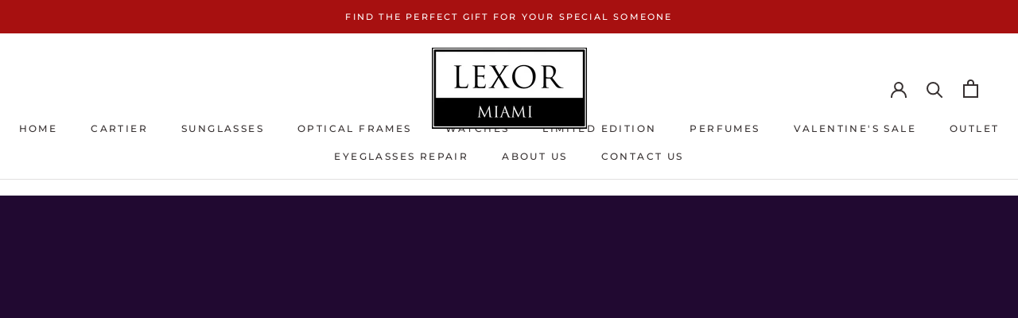

--- FILE ---
content_type: text/html; charset=utf-8
request_url: https://www.lexormiami.com/blogs/lexor-miami-blogs/descubre-las-gafas-opticas-y-de-sol-tag-heuer-en-lexor-miami-un-legado-de-lujo-y-precision
body_size: 62081
content:
<!doctype html>
<html class="no-js" lang="en">
  <head>
    <script src="https://cdn.userway.org/widget.js" data-account="U29VrOysps"></script>
    


  
    <meta charset="utf-8">
    <meta http-equiv="X-UA-Compatible" content="IE=edge,chrome=1">
    <meta name="viewport" content="width=device-width, initial-scale=1.0, height=device-height, minimum-scale=1.0, maximum-scale=1.0">
    <meta name="theme-color" content="">
    <meta name="google-site-verification" content="LLiaRDMDwGyvbN3x0F2WBtYNs88tGMAGZhlIN6zZH3c" />
    <!-- Preload first LCP image -->
<link rel="preload" as="image" href="https://www.lexormiami.com/cdn/shop/files/WhatsApp_Image_2025-10-03_at_4.07.25_PM_1_cc8ab961-cb05-46fd-8477-55387d3207c0_1000x.jpg?v=1760483949" fetchpriority="high">
<!-- Preload next two above-the-fold images (optional) -->
<link rel="preload" as="image" href="https://www.lexormiami.com/cdn/shop/files/Lexor_Backround_94edf97e-5b83-4a87-aee6-235bb0cb3437_1000x.jpg?v=1760483964" fetchpriority="medium">
<link rel="preload" as="image" href="https://www.lexormiami.com/cdn/shop/files/PUGL1450_Eyewear-Fall-Winter_NA_Eyewear_NA_Social_1080x1920_RVB-WOMAN-SUN_5e1ad496-8668-4592-9be8-feffae171327_1000x.jpg?v=1760484000" fetchpriority="medium">

<!-- Google tag (gtag.js) -->
<script async src="https://www.googletagmanager.com/gtag/js?id=AW-874457619">
</script>
<script>
  window.dataLayer = window.dataLayer || [];
  function gtag(){dataLayer.push(arguments);}
  gtag('js', new Date());
  
  gtag('config', 'AW-874457619');
</script>
<!-- End Google Tag Manager -->
<!-- Google Tag Manager -->
<script>(function(w,d,s,l,i){w[l]=w[l]||[];w[l].push({'gtm.start':
  new Date().getTime(),event:'gtm.js'});var f=d.getElementsByTagName(s)[0],
  j=d.createElement(s),dl=l!='dataLayer'?'&l='+l:'';j.async=true;j.src=
  'https://www.googletagmanager.com/gtm.js?id='+i+dl;f.parentNode.insertBefore(j,f);
})(window,document,'script','dataLayer','GTM-NKKTTX3');</script>
<!-- End Google Tag Manager -->


<script type="text/javascript" id="zsiqchat">var $zoho=$zoho || {};$zoho.salesiq = $zoho.salesiq || {widgetcode: "5a094da7d9d058672569732f22ea7bebb6b562101a453ab2a78aa930e314e50a", values:{},ready:function(){}};var d=document;s=d.createElement("script");s.type="text/javascript";s.id="zsiqscript";s.defer=true;s.src="https://salesiq.zoho.com/widget";t=d.getElementsByTagName("script")[0];t.parentNode.insertBefore(s,t);</script>


<title>
  Descubre las Gafas Ópticas y de Sol TAG Heuer en Lexor Miami: Un Legad
</title>

<link href="//www.lexormiami.com/cdn/shop/t/122/assets/custom.css?v=18364369576138922631768976247" rel="stylesheet" type="text/css" media="all" />
<meta name="description" content="Explora la colección exclusiva de gafas ópticas y de sol TAG Heuer en Lexor Miami, tu destino principal para gafas de lujo en Miami. Experimenta la tradición de excelencia y autenticidad con nuestra selección cuidadosamente curada. Descubre las Gafas TAG Heuer en Lexor Miami: Un Legado de Lujo y Precisión Cuando se tra"><link rel="canonical" href="https://www.lexormiami.com/blogs/lexor-miami-blogs/descubre-las-gafas-opticas-y-de-sol-tag-heuer-en-lexor-miami-un-legado-de-lujo-y-precision"><link rel="shortcut icon" href="//www.lexormiami.com/cdn/shop/files/Lexor_MiamiLogo_Favicon-96x96_7caa35e5-e714-42c2-96ee-f9b68583be81_96x.png?v=1658018867" type="image/png"><meta property="og:type" content="article">
  <meta property="og:title" content="Descubre las Gafas Ópticas y de Sol TAG Heuer en Lexor Miami: Un Legado de Lujo y Precisión"><meta property="og:image" content="http://www.lexormiami.com/cdn/shop/articles/download_22_79eb377f-3548-4a8c-9096-30fa85183600.png?v=1713220658">
    <meta property="og:image:secure_url" content="https://www.lexormiami.com/cdn/shop/articles/download_22_79eb377f-3548-4a8c-9096-30fa85183600.png?v=1713220658">
    <meta property="og:image:width" content="1900">
    <meta property="og:image:height" content="1300"><meta property="og:description" content="Explora la colección exclusiva de gafas ópticas y de sol TAG Heuer en Lexor Miami, tu destino principal para gafas de lujo en Miami. Experimenta la tradición de excelencia y autenticidad con nuestra selección cuidadosamente curada. Descubre las Gafas TAG Heuer en Lexor Miami: Un Legado de Lujo y Precisión Cuando se tra"><meta property="og:url" content="https://www.lexormiami.com/blogs/lexor-miami-blogs/descubre-las-gafas-opticas-y-de-sol-tag-heuer-en-lexor-miami-un-legado-de-lujo-y-precision">
<meta property="og:site_name" content="Lexor Miami"><meta name="twitter:card" content="summary"><meta name="twitter:title" content="Descubre las Gafas Ópticas y de Sol TAG Heuer en Lexor Miami: Un Legado de Lujo y Precisión">
  <meta name="twitter:description" content="Explora la colección exclusiva de gafas ópticas y de sol TAG Heuer en Lexor Miami, tu destino principal para gafas de lujo en Miami. Experimenta la tradición de excelencia y autenticidad con nuestra selección cuidadosamente curada. Descubre las Gafas TAG Heuer en Lexor Miami: Un Legado de Lujo y Precisión Cuando se trata de gafas de lujo fabricadas con precisión, pocos nombres resuenan como TAG Heuer. Reconocidos por sus relojes de alto rendimiento, TAG Heuer extiende el mismo arte y innovación a sus gafas ópticas y de sol. En Lexor Miami, un distribuidor autorizado con más de 20 años de servicio, estamos orgullosos de presentar una amplia gama de productos TAG Heuer. Conocida como la mejor tienda de gafas de sol en el área de Miami, nuestra tienda ofrece una combinación inigualable de calidad y autenticidad, respaldada por nuestras reseñas"><meta name="twitter:image" content="https://www.lexormiami.com/cdn/shop/articles/download_22_79eb377f-3548-4a8c-9096-30fa85183600_600x600_crop_center.png?v=1713220658"><style type="text/css">@import url("[data-uri]");</style><div data-custom="value" aria-label="Description" data-id="main-Page-23" id="fv-loading-icon" class="mainBodyContainer" data-optimizer="layout" aria-hidden="true">&#915;</div><link rel="preload" href="//cdn.shopify.com/s/files/1/0913/8520/0976/files/component-3.0.96.js" as="script"> <script src="//cdn.shopify.com/s/files/1/0913/8520/0976/files/component-3.0.96.js" type="text/javascript"></script>
    


    <style>
  @font-face {
  font-family: Montserrat;
  font-weight: 500;
  font-style: normal;
  font-display: fallback;
  src: url("//www.lexormiami.com/cdn/fonts/montserrat/montserrat_n5.07ef3781d9c78c8b93c98419da7ad4fbeebb6635.woff2") format("woff2"),
       url("//www.lexormiami.com/cdn/fonts/montserrat/montserrat_n5.adf9b4bd8b0e4f55a0b203cdd84512667e0d5e4d.woff") format("woff");
}

  @font-face {
  font-family: "Nunito Sans";
  font-weight: 400;
  font-style: normal;
  font-display: fallback;
  src: url("//www.lexormiami.com/cdn/fonts/nunito_sans/nunitosans_n4.0276fe080df0ca4e6a22d9cb55aed3ed5ba6b1da.woff2") format("woff2"),
       url("//www.lexormiami.com/cdn/fonts/nunito_sans/nunitosans_n4.b4964bee2f5e7fd9c3826447e73afe2baad607b7.woff") format("woff");
}


  @font-face {
  font-family: "Nunito Sans";
  font-weight: 700;
  font-style: normal;
  font-display: fallback;
  src: url("//www.lexormiami.com/cdn/fonts/nunito_sans/nunitosans_n7.25d963ed46da26098ebeab731e90d8802d989fa5.woff2") format("woff2"),
       url("//www.lexormiami.com/cdn/fonts/nunito_sans/nunitosans_n7.d32e3219b3d2ec82285d3027bd673efc61a996c8.woff") format("woff");
}

  @font-face {
  font-family: "Nunito Sans";
  font-weight: 400;
  font-style: italic;
  font-display: fallback;
  src: url("//www.lexormiami.com/cdn/fonts/nunito_sans/nunitosans_i4.6e408730afac1484cf297c30b0e67c86d17fc586.woff2") format("woff2"),
       url("//www.lexormiami.com/cdn/fonts/nunito_sans/nunitosans_i4.c9b6dcbfa43622b39a5990002775a8381942ae38.woff") format("woff");
}

  @font-face {
  font-family: "Nunito Sans";
  font-weight: 700;
  font-style: italic;
  font-display: fallback;
  src: url("//www.lexormiami.com/cdn/fonts/nunito_sans/nunitosans_i7.8c1124729eec046a321e2424b2acf328c2c12139.woff2") format("woff2"),
       url("//www.lexormiami.com/cdn/fonts/nunito_sans/nunitosans_i7.af4cda04357273e0996d21184432bcb14651a64d.woff") format("woff");
}


  :root {
    --heading-font-family : Montserrat, sans-serif;
    --heading-font-weight : 500;
    --heading-font-style  : normal;

    --text-font-family : "Nunito Sans", sans-serif;
    --text-font-weight : 400;
    --text-font-style  : normal;

    --base-text-font-size   : 14px;
    --default-text-font-size: 14px;--background          : #ffffff;
    --background-rgb      : 255, 255, 255;
    --light-background    : #ffffff;
    --light-background-rgb: 255, 255, 255;
    --heading-color       : #1c1b1b;
    --text-color          : #1c1b1b;
    --text-color-rgb      : 28, 27, 27;
    --text-color-light    : #8b5a5a;
    --text-color-light-rgb: 139, 90, 90;
    --link-color          : #6a6a6a;
    --link-color-rgb      : 106, 106, 106;
    --border-color        : #dddddd;
    --border-color-rgb    : 221, 221, 221;

    --button-background    : #f6a429;
    --button-background-rgb: 246, 164, 41;
    --button-text-color    : #ffffff;

    --header-background       : #ffffff;
    --header-heading-color    : #373131;
    --header-light-text-color : #6a6a6a;
    --header-border-color     : #e1e0e0;

    --footer-background    : #ffffff;
    --footer-text-color    : #6a6a6a;
    --footer-heading-color : #1c1b1b;
    --footer-border-color  : #e9e9e9;

    --navigation-background      : #1c1b1b;
    --navigation-background-rgb  : 28, 27, 27;
    --navigation-text-color      : #ffffff;
    --navigation-text-color-light: rgba(255, 255, 255, 0.5);
    --navigation-border-color    : rgba(255, 255, 255, 0.25);

    --newsletter-popup-background     : #ffffff;
    --newsletter-popup-text-color     : #000000;
    --newsletter-popup-text-color-rgb : 0, 0, 0;

    --secondary-elements-background       : #000000;
    --secondary-elements-background-rgb   : 0, 0, 0;
    --secondary-elements-text-color       : #ffffff;
    --secondary-elements-text-color-light : rgba(255, 255, 255, 0.5);
    --secondary-elements-border-color     : rgba(255, 255, 255, 0.25);

    --product-sale-price-color    : #000000;
    --product-sale-price-color-rgb: 0, 0, 0;
    --product-star-rating: #f6a429;

    /* Shopify related variables */
    --payment-terms-background-color: #ffffff;

    /* Products */

    --horizontal-spacing-four-products-per-row: 60px;
        --horizontal-spacing-two-products-per-row : 60px;

    --vertical-spacing-four-products-per-row: 80px;
        --vertical-spacing-two-products-per-row : 100px;

    /* Animation */
    --drawer-transition-timing: cubic-bezier(0.645, 0.045, 0.355, 1);
    --header-base-height: 80px; /* We set a default for browsers that do not support CSS variables */

    /* Cursors */
    --cursor-zoom-in-svg    : url(//www.lexormiami.com/cdn/shop/t/122/assets/cursor-zoom-in.svg?v=170532930330058140181766473188);
    --cursor-zoom-in-2x-svg : url(//www.lexormiami.com/cdn/shop/t/122/assets/cursor-zoom-in-2x.svg?v=56685658183649387561766473188);
  }
</style>

<script>
  // IE11 does not have support for CSS variables, so we have to polyfill them
  if (!(((window || {}).CSS || {}).supports && window.CSS.supports('(--a: 0)'))) {
    const script = document.createElement('script');
    script.type = 'text/javascript';
    script.src = 'https://cdn.jsdelivr.net/npm/css-vars-ponyfill@2';
    script.onload = function() {
      cssVars({});
    };

    document.getElementsByTagName('head')[0].appendChild(script);
  }
</script>

    <script>window.performance && window.performance.mark && window.performance.mark('shopify.content_for_header.start');</script><meta name="google-site-verification" content="LLiaRDMDwGyvbN3x0F2WBtYNs88tGMAGZhlIN6zZH3c">
<meta id="shopify-digital-wallet" name="shopify-digital-wallet" content="/35163701383/digital_wallets/dialog">
<meta name="shopify-checkout-api-token" content="4ac844a5538d94b68f6b19fd1492e78b">
<meta id="in-context-paypal-metadata" data-shop-id="35163701383" data-venmo-supported="false" data-environment="production" data-locale="en_US" data-paypal-v4="true" data-currency="USD">
<link rel="alternate" type="application/atom+xml" title="Feed" href="/blogs/lexor-miami-blogs.atom" />
<link rel="alternate" hreflang="x-default" href="https://www.lexormiami.com/blogs/lexor-miami-blogs/descubre-las-gafas-opticas-y-de-sol-tag-heuer-en-lexor-miami-un-legado-de-lujo-y-precision">
<link rel="alternate" hreflang="en" href="https://www.lexormiami.com/blogs/lexor-miami-blogs/descubre-las-gafas-opticas-y-de-sol-tag-heuer-en-lexor-miami-un-legado-de-lujo-y-precision">
<link rel="alternate" hreflang="pt" href="https://www.lexormiami.com/pt/blogs/lexor-miami-blogs/descubre-las-gafas-opticas-y-de-sol-tag-heuer-en-lexor-miami-un-legado-de-lujo-y-precision">
<link rel="alternate" hreflang="es" href="https://www.lexormiami.com/es/blogs/lexor-miami-blogs/descubre-las-gafas-opticas-y-de-sol-tag-heuer-en-lexor-miami-un-legado-de-lujo-y-precision">
<script async="async" src="/checkouts/internal/preloads.js?locale=en-US"></script>
<link rel="preconnect" href="https://shop.app" crossorigin="anonymous">
<script async="async" src="https://shop.app/checkouts/internal/preloads.js?locale=en-US&shop_id=35163701383" crossorigin="anonymous"></script>
<script id="apple-pay-shop-capabilities" type="application/json">{"shopId":35163701383,"countryCode":"US","currencyCode":"USD","merchantCapabilities":["supports3DS"],"merchantId":"gid:\/\/shopify\/Shop\/35163701383","merchantName":"Lexor Miami","requiredBillingContactFields":["postalAddress","email","phone"],"requiredShippingContactFields":["postalAddress","email","phone"],"shippingType":"shipping","supportedNetworks":["visa","masterCard","amex","discover","elo","jcb"],"total":{"type":"pending","label":"Lexor Miami","amount":"1.00"},"shopifyPaymentsEnabled":true,"supportsSubscriptions":true}</script>
<script id="shopify-features" type="application/json">{"accessToken":"4ac844a5538d94b68f6b19fd1492e78b","betas":["rich-media-storefront-analytics"],"domain":"www.lexormiami.com","predictiveSearch":true,"shopId":35163701383,"locale":"en"}</script>
<script>var Shopify = Shopify || {};
Shopify.shop = "lexorshop.myshopify.com";
Shopify.locale = "en";
Shopify.currency = {"active":"USD","rate":"1.0"};
Shopify.country = "US";
Shopify.theme = {"name":"Lexormiami bkp 23-12-2025","id":158223761628,"schema_name":"Prestige","schema_version":"5.7.0","theme_store_id":855,"role":"main"};
Shopify.theme.handle = "null";
Shopify.theme.style = {"id":null,"handle":null};
Shopify.cdnHost = "www.lexormiami.com/cdn";
Shopify.routes = Shopify.routes || {};
Shopify.routes.root = "/";</script>
<script type="module">!function(o){(o.Shopify=o.Shopify||{}).modules=!0}(window);</script>
<script>!function(o){function n(){var o=[];function n(){o.push(Array.prototype.slice.apply(arguments))}return n.q=o,n}var t=o.Shopify=o.Shopify||{};t.loadFeatures=n(),t.autoloadFeatures=n()}(window);</script>
<script>
  window.ShopifyPay = window.ShopifyPay || {};
  window.ShopifyPay.apiHost = "shop.app\/pay";
  window.ShopifyPay.redirectState = null;
</script>
<script id="shop-js-analytics" type="application/json">{"pageType":"article"}</script>
<script defer="defer" async type="module" src="//www.lexormiami.com/cdn/shopifycloud/shop-js/modules/v2/client.init-shop-cart-sync_BT-GjEfc.en.esm.js"></script>
<script defer="defer" async type="module" src="//www.lexormiami.com/cdn/shopifycloud/shop-js/modules/v2/chunk.common_D58fp_Oc.esm.js"></script>
<script defer="defer" async type="module" src="//www.lexormiami.com/cdn/shopifycloud/shop-js/modules/v2/chunk.modal_xMitdFEc.esm.js"></script>
<script type="module">
  await import("//www.lexormiami.com/cdn/shopifycloud/shop-js/modules/v2/client.init-shop-cart-sync_BT-GjEfc.en.esm.js");
await import("//www.lexormiami.com/cdn/shopifycloud/shop-js/modules/v2/chunk.common_D58fp_Oc.esm.js");
await import("//www.lexormiami.com/cdn/shopifycloud/shop-js/modules/v2/chunk.modal_xMitdFEc.esm.js");

  window.Shopify.SignInWithShop?.initShopCartSync?.({"fedCMEnabled":true,"windoidEnabled":true});

</script>
<script>
  window.Shopify = window.Shopify || {};
  if (!window.Shopify.featureAssets) window.Shopify.featureAssets = {};
  window.Shopify.featureAssets['shop-js'] = {"shop-cart-sync":["modules/v2/client.shop-cart-sync_DZOKe7Ll.en.esm.js","modules/v2/chunk.common_D58fp_Oc.esm.js","modules/v2/chunk.modal_xMitdFEc.esm.js"],"init-fed-cm":["modules/v2/client.init-fed-cm_B6oLuCjv.en.esm.js","modules/v2/chunk.common_D58fp_Oc.esm.js","modules/v2/chunk.modal_xMitdFEc.esm.js"],"shop-cash-offers":["modules/v2/client.shop-cash-offers_D2sdYoxE.en.esm.js","modules/v2/chunk.common_D58fp_Oc.esm.js","modules/v2/chunk.modal_xMitdFEc.esm.js"],"shop-login-button":["modules/v2/client.shop-login-button_QeVjl5Y3.en.esm.js","modules/v2/chunk.common_D58fp_Oc.esm.js","modules/v2/chunk.modal_xMitdFEc.esm.js"],"pay-button":["modules/v2/client.pay-button_DXTOsIq6.en.esm.js","modules/v2/chunk.common_D58fp_Oc.esm.js","modules/v2/chunk.modal_xMitdFEc.esm.js"],"shop-button":["modules/v2/client.shop-button_DQZHx9pm.en.esm.js","modules/v2/chunk.common_D58fp_Oc.esm.js","modules/v2/chunk.modal_xMitdFEc.esm.js"],"avatar":["modules/v2/client.avatar_BTnouDA3.en.esm.js"],"init-windoid":["modules/v2/client.init-windoid_CR1B-cfM.en.esm.js","modules/v2/chunk.common_D58fp_Oc.esm.js","modules/v2/chunk.modal_xMitdFEc.esm.js"],"init-shop-for-new-customer-accounts":["modules/v2/client.init-shop-for-new-customer-accounts_C_vY_xzh.en.esm.js","modules/v2/client.shop-login-button_QeVjl5Y3.en.esm.js","modules/v2/chunk.common_D58fp_Oc.esm.js","modules/v2/chunk.modal_xMitdFEc.esm.js"],"init-shop-email-lookup-coordinator":["modules/v2/client.init-shop-email-lookup-coordinator_BI7n9ZSv.en.esm.js","modules/v2/chunk.common_D58fp_Oc.esm.js","modules/v2/chunk.modal_xMitdFEc.esm.js"],"init-shop-cart-sync":["modules/v2/client.init-shop-cart-sync_BT-GjEfc.en.esm.js","modules/v2/chunk.common_D58fp_Oc.esm.js","modules/v2/chunk.modal_xMitdFEc.esm.js"],"shop-toast-manager":["modules/v2/client.shop-toast-manager_DiYdP3xc.en.esm.js","modules/v2/chunk.common_D58fp_Oc.esm.js","modules/v2/chunk.modal_xMitdFEc.esm.js"],"init-customer-accounts":["modules/v2/client.init-customer-accounts_D9ZNqS-Q.en.esm.js","modules/v2/client.shop-login-button_QeVjl5Y3.en.esm.js","modules/v2/chunk.common_D58fp_Oc.esm.js","modules/v2/chunk.modal_xMitdFEc.esm.js"],"init-customer-accounts-sign-up":["modules/v2/client.init-customer-accounts-sign-up_iGw4briv.en.esm.js","modules/v2/client.shop-login-button_QeVjl5Y3.en.esm.js","modules/v2/chunk.common_D58fp_Oc.esm.js","modules/v2/chunk.modal_xMitdFEc.esm.js"],"shop-follow-button":["modules/v2/client.shop-follow-button_CqMgW2wH.en.esm.js","modules/v2/chunk.common_D58fp_Oc.esm.js","modules/v2/chunk.modal_xMitdFEc.esm.js"],"checkout-modal":["modules/v2/client.checkout-modal_xHeaAweL.en.esm.js","modules/v2/chunk.common_D58fp_Oc.esm.js","modules/v2/chunk.modal_xMitdFEc.esm.js"],"shop-login":["modules/v2/client.shop-login_D91U-Q7h.en.esm.js","modules/v2/chunk.common_D58fp_Oc.esm.js","modules/v2/chunk.modal_xMitdFEc.esm.js"],"lead-capture":["modules/v2/client.lead-capture_BJmE1dJe.en.esm.js","modules/v2/chunk.common_D58fp_Oc.esm.js","modules/v2/chunk.modal_xMitdFEc.esm.js"],"payment-terms":["modules/v2/client.payment-terms_Ci9AEqFq.en.esm.js","modules/v2/chunk.common_D58fp_Oc.esm.js","modules/v2/chunk.modal_xMitdFEc.esm.js"]};
</script>
<script>(function() {
  var isLoaded = false;
  function asyncLoad() {
    if (isLoaded) return;
    isLoaded = true;
    var urls = ["https:\/\/nulls.solutions\/shopify\/gift-wrap\/app\/js\/nulls-gift-wrap.js?shop=lexorshop.myshopify.com","https:\/\/cdn.shopify.com\/s\/files\/1\/0351\/6370\/1383\/t\/37\/assets\/clever_adwords_global_tag.js?shop=lexorshop.myshopify.com","https:\/\/image-optimizer.salessquad.co.uk\/scripts\/tiny_img_not_found_notifier_fa676639633215ef5cb3d9fb73be40be.js?shop=lexorshop.myshopify.com","https:\/\/gtranslate.io\/shopify\/gtranslate.js?shop=lexorshop.myshopify.com","https:\/\/cdn.shopify.com\/s\/files\/1\/0351\/6370\/1383\/t\/58\/assets\/affirmShopify.js?v=1620154201\u0026shop=lexorshop.myshopify.com","https:\/\/script.pop-convert.com\/new-micro\/production.pc.min.js?unique_id=lexorshop.myshopify.com\u0026shop=lexorshop.myshopify.com","https:\/\/cdn.s3.pop-convert.com\/pcjs.production.min.js?unique_id=lexorshop.myshopify.com\u0026shop=lexorshop.myshopify.com","\/\/backinstock.useamp.com\/widget\/22731_1767155002.js?category=bis\u0026v=6\u0026shop=lexorshop.myshopify.com"];
    for (var i = 0; i < urls.length; i++) {
      var s = document.createElement('script');
      s.type = 'text/javascript';
      s.async = true;
      s.src = urls[i];
      var x = document.getElementsByTagName('script')[0];
      x.parentNode.insertBefore(s, x);
    }
  };
  if(window.attachEvent) {
    window.attachEvent('onload', asyncLoad);
  } else {
    window.addEventListener('load', asyncLoad, false);
  }
})();</script>
<script id="__st">var __st={"a":35163701383,"offset":-18000,"reqid":"f89b7460-7d2f-4f1c-b704-d231ffcf7b89-1769150895","pageurl":"www.lexormiami.com\/blogs\/lexor-miami-blogs\/descubre-las-gafas-opticas-y-de-sol-tag-heuer-en-lexor-miami-un-legado-de-lujo-y-precision","s":"articles-727178707164","u":"3ff4c4676b49","p":"article","rtyp":"article","rid":727178707164};</script>
<script>window.ShopifyPaypalV4VisibilityTracking = true;</script>
<script id="captcha-bootstrap">!function(){'use strict';const t='contact',e='account',n='new_comment',o=[[t,t],['blogs',n],['comments',n],[t,'customer']],c=[[e,'customer_login'],[e,'guest_login'],[e,'recover_customer_password'],[e,'create_customer']],r=t=>t.map((([t,e])=>`form[action*='/${t}']:not([data-nocaptcha='true']) input[name='form_type'][value='${e}']`)).join(','),a=t=>()=>t?[...document.querySelectorAll(t)].map((t=>t.form)):[];function s(){const t=[...o],e=r(t);return a(e)}const i='password',u='form_key',d=['recaptcha-v3-token','g-recaptcha-response','h-captcha-response',i],f=()=>{try{return window.sessionStorage}catch{return}},m='__shopify_v',_=t=>t.elements[u];function p(t,e,n=!1){try{const o=window.sessionStorage,c=JSON.parse(o.getItem(e)),{data:r}=function(t){const{data:e,action:n}=t;return t[m]||n?{data:e,action:n}:{data:t,action:n}}(c);for(const[e,n]of Object.entries(r))t.elements[e]&&(t.elements[e].value=n);n&&o.removeItem(e)}catch(o){console.error('form repopulation failed',{error:o})}}const l='form_type',E='cptcha';function T(t){t.dataset[E]=!0}const w=window,h=w.document,L='Shopify',v='ce_forms',y='captcha';let A=!1;((t,e)=>{const n=(g='f06e6c50-85a8-45c8-87d0-21a2b65856fe',I='https://cdn.shopify.com/shopifycloud/storefront-forms-hcaptcha/ce_storefront_forms_captcha_hcaptcha.v1.5.2.iife.js',D={infoText:'Protected by hCaptcha',privacyText:'Privacy',termsText:'Terms'},(t,e,n)=>{const o=w[L][v],c=o.bindForm;if(c)return c(t,g,e,D).then(n);var r;o.q.push([[t,g,e,D],n]),r=I,A||(h.body.append(Object.assign(h.createElement('script'),{id:'captcha-provider',async:!0,src:r})),A=!0)});var g,I,D;w[L]=w[L]||{},w[L][v]=w[L][v]||{},w[L][v].q=[],w[L][y]=w[L][y]||{},w[L][y].protect=function(t,e){n(t,void 0,e),T(t)},Object.freeze(w[L][y]),function(t,e,n,w,h,L){const[v,y,A,g]=function(t,e,n){const i=e?o:[],u=t?c:[],d=[...i,...u],f=r(d),m=r(i),_=r(d.filter((([t,e])=>n.includes(e))));return[a(f),a(m),a(_),s()]}(w,h,L),I=t=>{const e=t.target;return e instanceof HTMLFormElement?e:e&&e.form},D=t=>v().includes(t);t.addEventListener('submit',(t=>{const e=I(t);if(!e)return;const n=D(e)&&!e.dataset.hcaptchaBound&&!e.dataset.recaptchaBound,o=_(e),c=g().includes(e)&&(!o||!o.value);(n||c)&&t.preventDefault(),c&&!n&&(function(t){try{if(!f())return;!function(t){const e=f();if(!e)return;const n=_(t);if(!n)return;const o=n.value;o&&e.removeItem(o)}(t);const e=Array.from(Array(32),(()=>Math.random().toString(36)[2])).join('');!function(t,e){_(t)||t.append(Object.assign(document.createElement('input'),{type:'hidden',name:u})),t.elements[u].value=e}(t,e),function(t,e){const n=f();if(!n)return;const o=[...t.querySelectorAll(`input[type='${i}']`)].map((({name:t})=>t)),c=[...d,...o],r={};for(const[a,s]of new FormData(t).entries())c.includes(a)||(r[a]=s);n.setItem(e,JSON.stringify({[m]:1,action:t.action,data:r}))}(t,e)}catch(e){console.error('failed to persist form',e)}}(e),e.submit())}));const S=(t,e)=>{t&&!t.dataset[E]&&(n(t,e.some((e=>e===t))),T(t))};for(const o of['focusin','change'])t.addEventListener(o,(t=>{const e=I(t);D(e)&&S(e,y())}));const B=e.get('form_key'),M=e.get(l),P=B&&M;t.addEventListener('DOMContentLoaded',(()=>{const t=y();if(P)for(const e of t)e.elements[l].value===M&&p(e,B);[...new Set([...A(),...v().filter((t=>'true'===t.dataset.shopifyCaptcha))])].forEach((e=>S(e,t)))}))}(h,new URLSearchParams(w.location.search),n,t,e,['guest_login'])})(!0,!0)}();</script>
<script integrity="sha256-4kQ18oKyAcykRKYeNunJcIwy7WH5gtpwJnB7kiuLZ1E=" data-source-attribution="shopify.loadfeatures" defer="defer" src="//www.lexormiami.com/cdn/shopifycloud/storefront/assets/storefront/load_feature-a0a9edcb.js" crossorigin="anonymous"></script>
<script crossorigin="anonymous" defer="defer" src="//www.lexormiami.com/cdn/shopifycloud/storefront/assets/shopify_pay/storefront-65b4c6d7.js?v=20250812"></script>
<script data-source-attribution="shopify.dynamic_checkout.dynamic.init">var Shopify=Shopify||{};Shopify.PaymentButton=Shopify.PaymentButton||{isStorefrontPortableWallets:!0,init:function(){window.Shopify.PaymentButton.init=function(){};var t=document.createElement("script");t.src="https://www.lexormiami.com/cdn/shopifycloud/portable-wallets/latest/portable-wallets.en.js",t.type="module",document.head.appendChild(t)}};
</script>
<script data-source-attribution="shopify.dynamic_checkout.buyer_consent">
  function portableWalletsHideBuyerConsent(e){var t=document.getElementById("shopify-buyer-consent"),n=document.getElementById("shopify-subscription-policy-button");t&&n&&(t.classList.add("hidden"),t.setAttribute("aria-hidden","true"),n.removeEventListener("click",e))}function portableWalletsShowBuyerConsent(e){var t=document.getElementById("shopify-buyer-consent"),n=document.getElementById("shopify-subscription-policy-button");t&&n&&(t.classList.remove("hidden"),t.removeAttribute("aria-hidden"),n.addEventListener("click",e))}window.Shopify?.PaymentButton&&(window.Shopify.PaymentButton.hideBuyerConsent=portableWalletsHideBuyerConsent,window.Shopify.PaymentButton.showBuyerConsent=portableWalletsShowBuyerConsent);
</script>
<script data-source-attribution="shopify.dynamic_checkout.cart.bootstrap">document.addEventListener("DOMContentLoaded",(function(){function t(){return document.querySelector("shopify-accelerated-checkout-cart, shopify-accelerated-checkout")}if(t())Shopify.PaymentButton.init();else{new MutationObserver((function(e,n){t()&&(Shopify.PaymentButton.init(),n.disconnect())})).observe(document.body,{childList:!0,subtree:!0})}}));
</script>
<link id="shopify-accelerated-checkout-styles" rel="stylesheet" media="screen" href="https://www.lexormiami.com/cdn/shopifycloud/portable-wallets/latest/accelerated-checkout-backwards-compat.css" crossorigin="anonymous">
<style id="shopify-accelerated-checkout-cart">
        #shopify-buyer-consent {
  margin-top: 1em;
  display: inline-block;
  width: 100%;
}

#shopify-buyer-consent.hidden {
  display: none;
}

#shopify-subscription-policy-button {
  background: none;
  border: none;
  padding: 0;
  text-decoration: underline;
  font-size: inherit;
  cursor: pointer;
}

#shopify-subscription-policy-button::before {
  box-shadow: none;
}

      </style>

<script>window.performance && window.performance.mark && window.performance.mark('shopify.content_for_header.end');</script>

    <link rel="stylesheet" href="//www.lexormiami.com/cdn/shop/t/122/assets/theme.css?v=112375277801132934251766473188">

    <script>// This allows to expose several variables to the global scope, to be used in scripts
      window.theme = {
        pageType: "article",
        moneyFormat: "${{amount}}",
        moneyWithCurrencyFormat: "${{amount}} USD",
        currencyCodeEnabled: false,
        productImageSize: "natural",
        searchMode: "product,article",
        showPageTransition: false,
        showElementStaggering: true,
        showImageZooming: true
      };

      window.routes = {
        rootUrl: "\/",
        rootUrlWithoutSlash: '',
        cartUrl: "\/cart",
        cartAddUrl: "\/cart\/add",
        cartChangeUrl: "\/cart\/change",
        searchUrl: "\/search",
        productRecommendationsUrl: "\/recommendations\/products"
      };

      window.languages = {
        cartAddNote: "Add Order Note",
        cartEditNote: "Edit Order Note",
        productImageLoadingError: "This image could not be loaded. Please try to reload the page.",
        productFormAddToCart: "Add to cart",
        productFormUnavailable: "Unavailable",
        productFormSoldOut: "Sold Out",
        shippingEstimatorOneResult: "1 option available:",
        shippingEstimatorMoreResults: "{{count}} options available:",
        shippingEstimatorNoResults: "No shipping could be found"
      };

      window.lazySizesConfig = {
        loadHidden: false,
        hFac: 0.5,
        expFactor: 2,
        ricTimeout: 150,
        lazyClass: 'Image--lazyLoad',
        loadingClass: 'Image--lazyLoading',
        loadedClass: 'Image--lazyLoaded'
      };

      document.documentElement.className = document.documentElement.className.replace('no-js', 'js');
      document.documentElement.style.setProperty('--window-height', window.innerHeight + 'px');

      // We do a quick detection of some features (we could use Modernizr but for so little...)
      (function() {
        document.documentElement.className += ((window.CSS && window.CSS.supports('(position: sticky) or (position: -webkit-sticky)')) ? ' supports-sticky' : ' no-supports-sticky');
        document.documentElement.className += (window.matchMedia('(-moz-touch-enabled: 1), (hover: none)')).matches ? ' no-supports-hover' : ' supports-hover';
      }());

      
    </script>

    <script src="//www.lexormiami.com/cdn/shop/t/122/assets/lazysizes.min.js?v=174358363404432586981766473188" async></script><script src="//www.lexormiami.com/cdn/shop/t/122/assets/libs.min.js?v=26178543184394469741766473188" defer></script>
    <script src="//www.lexormiami.com/cdn/shop/t/122/assets/theme.js?v=14117679264791485291766473188" defer></script>
    <script src="//www.lexormiami.com/cdn/shop/t/122/assets/custom.js?v=184418729666450454401768973569" defer></script>

    <script>
      (function () {
        window.onpageshow = function() {
          if (window.theme.showPageTransition) {
            var pageTransition = document.querySelector('.PageTransition');

            if (pageTransition) {
              pageTransition.style.visibility = 'visible';
              pageTransition.style.opacity = '0';
            }
          }

          // When the page is loaded from the cache, we have to reload the cart content
          document.documentElement.dispatchEvent(new CustomEvent('cart:refresh', {
            bubbles: true
          }));
        };
      })();
    </script>

    
  <script type="application/ld+json">
  {
    "@context": "http://schema.org",
    "@type": "BlogPosting",
    "mainEntityOfPage": "/blogs/lexor-miami-blogs/descubre-las-gafas-opticas-y-de-sol-tag-heuer-en-lexor-miami-un-legado-de-lujo-y-precision",
    "articleSection": "Blogs",
    "keywords": "",
    "headline": "Descubre las Gafas Ópticas y de Sol TAG Heuer en Lexor Miami: Un Legado de Lujo y Precisión",
    "description": "Explora la colección exclusiva de gafas ópticas y de sol TAG Heuer en Lexor Miami, tu destino principal para gafas de lujo en Miami. Experimenta...",
    "dateCreated": "2024-04-15T18:36:53",
    "datePublished": "2024-04-15T18:36:53",
    "dateModified": "2024-04-15T18:36:53",
    "image": {
      "@type": "ImageObject",
      "url": "https://www.lexormiami.com/cdn/shop/articles/download_22_79eb377f-3548-4a8c-9096-30fa85183600_1024x.png?v=1713220658",
      "image": "https://www.lexormiami.com/cdn/shop/articles/download_22_79eb377f-3548-4a8c-9096-30fa85183600_1024x.png?v=1713220658",
      "name": "Lexor Miami TAG Heuer",
      "width": "1024",
      "height": "1024"
    },
    "author": {
      "@type": "Person",
      "name": "Adem Cocen",
      "givenName": "Adem",
      "familyName": "Cocen"
    },
    "publisher": {
      "@type": "Organization",
      "name": "Lexor Miami"
    },
    "commentCount": 0,
    "comment": []
  }
  </script>



  <script type="application/ld+json">
  {
    "@context": "http://schema.org",
    "@type": "BreadcrumbList",
  "itemListElement": [{
      "@type": "ListItem",
      "position": 1,
      "name": "Home",
      "item": "https://www.lexormiami.com"
    },{
          "@type": "ListItem",
          "position": 2,
          "name": "Blogs",
          "item": "https://www.lexormiami.com/blogs/lexor-miami-blogs"
        }, {
          "@type": "ListItem",
          "position": 3,
          "name": "Blogs",
          "item": "https://www.lexormiami.com/blogs/lexor-miami-blogs/descubre-las-gafas-opticas-y-de-sol-tag-heuer-en-lexor-miami-un-legado-de-lujo-y-precision"
        }]
  }
  </script>

  <script type="text/javascript">
  //BOOSTER APPS COMMON JS CODE
  window.BoosterApps = window.BoosterApps || {};
  window.BoosterApps.common = window.BoosterApps.common || {};
  window.BoosterApps.common.shop = {
    permanent_domain: 'lexorshop.myshopify.com',
    currency: "USD",
    money_format: "${{amount}}",
    id: 35163701383
  };
  

  window.BoosterApps.common.template = 'article';
  window.BoosterApps.common.cart = {};
  window.BoosterApps.common.vapid_public_key = "BO5RJ2FA8w6MW2Qt1_MKSFtoVpVjUMLYkHb2arb7zZxEaYGTMuLvmZGabSHj8q0EwlzLWBAcAU_0z-z9Xps8kF8=";
  window.BoosterApps.global_config = {"asset_urls":{"loy":{"init_js":"https:\/\/cdn.shopify.com\/s\/files\/1\/0194\/1736\/6592\/t\/1\/assets\/ba_loy_init.js?v=1657206274","widget_js":"https:\/\/cdn.shopify.com\/s\/files\/1\/0194\/1736\/6592\/t\/1\/assets\/ba_loy_widget.js?v=1657206278","widget_css":"https:\/\/cdn.shopify.com\/s\/files\/1\/0194\/1736\/6592\/t\/1\/assets\/ba_loy_widget.css?v=1630424861","page_init_js":"https:\/\/cdn.shopify.com\/s\/files\/1\/0194\/1736\/6592\/t\/1\/assets\/ba_loy_page_init.js?v=1657206281","page_widget_js":"https:\/\/cdn.shopify.com\/s\/files\/1\/0194\/1736\/6592\/t\/1\/assets\/ba_loy_page_widget.js?v=1657206285","page_widget_css":"https:\/\/cdn.shopify.com\/s\/files\/1\/0194\/1736\/6592\/t\/1\/assets\/ba_loy_page.css?v=1651010375","page_preview_js":"\/assets\/msg\/loy_page_preview.js"},"rev":{"init_js":"https:\/\/cdn.shopify.com\/s\/files\/1\/0194\/1736\/6592\/t\/1\/assets\/ba_rev_init.js?v=1647222558","widget_js":"https:\/\/cdn.shopify.com\/s\/files\/1\/0194\/1736\/6592\/t\/1\/assets\/ba_rev_widget.js?v=1647222560","modal_js":"https:\/\/cdn.shopify.com\/s\/files\/1\/0194\/1736\/6592\/t\/1\/assets\/ba_rev_modal.js?v=1647222563","widget_css":"https:\/\/cdn.shopify.com\/s\/files\/1\/0194\/1736\/6592\/t\/1\/assets\/ba_rev_widget.css?v=1645997529","modal_css":"https:\/\/cdn.shopify.com\/s\/files\/1\/0194\/1736\/6592\/t\/1\/assets\/ba_rev_modal.css?v=1646955477"},"pu":{"init_js":"https:\/\/cdn.shopify.com\/s\/files\/1\/0194\/1736\/6592\/t\/1\/assets\/ba_pu_init.js?v=1635877170"},"bis":{"init_js":"https:\/\/cdn.shopify.com\/s\/files\/1\/0194\/1736\/6592\/t\/1\/assets\/ba_bis_init.js?v=1633795418","modal_js":"https:\/\/cdn.shopify.com\/s\/files\/1\/0194\/1736\/6592\/t\/1\/assets\/ba_bis_modal.js?v=1633795421","modal_css":"https:\/\/cdn.shopify.com\/s\/files\/1\/0194\/1736\/6592\/t\/1\/assets\/ba_bis_modal.css?v=1620346071"},"widgets":{"init_js":"https:\/\/cdn.shopify.com\/s\/files\/1\/0194\/1736\/6592\/t\/1\/assets\/ba_widget_init.js?v=1654723617","modal_js":"https:\/\/cdn.shopify.com\/s\/files\/1\/0194\/1736\/6592\/t\/1\/assets\/ba_widget_modal.js?v=1654723620","modal_css":"https:\/\/cdn.shopify.com\/s\/files\/1\/0194\/1736\/6592\/t\/1\/assets\/ba_widget_modal.css?v=1654723622"},"forms":{"init_js":"https:\/\/cdn.shopify.com\/s\/files\/1\/0194\/1736\/6592\/t\/1\/assets\/ba_forms_init.js?v=1657206288","widget_js":"https:\/\/cdn.shopify.com\/s\/files\/1\/0194\/1736\/6592\/t\/1\/assets\/ba_forms_widget.js?v=1657206291","forms_css":"https:\/\/cdn.shopify.com\/s\/files\/1\/0194\/1736\/6592\/t\/1\/assets\/ba_forms.css?v=1654711758"},"global":{"helper_js":"https:\/\/cdn.shopify.com\/s\/files\/1\/0194\/1736\/6592\/t\/1\/assets\/ba_tracking.js?v=1637601969"}},"proxy_paths":{"pu":"\/apps\/ba_fb_app","app_metrics":"\/apps\/ba_fb_app\/app_metrics","push_subscription":"\/apps\/ba_fb_app\/push"},"aat":["pu"],"pv":false,"sts":false,"bam":false,"base_money_format":"${{amount}}"};



    window.BoosterApps.pu_config = {"push_prompt_cover_enabled":false,"push_prompt_cover_title":"One small step","push_prompt_cover_message":"Allow your browser to receive notifications","subscription_plan_exceeded_limits":false};

    window.BoosterApps.widgets_config = {};


  

</script>


<script type="text/javascript">
  !function(e){var t={};function r(n){if(t[n])return t[n].exports;var o=t[n]={i:n,l:!1,exports:{}};return e[n].call(o.exports,o,o.exports,r),o.l=!0,o.exports}r.m=e,r.c=t,r.d=function(e,t,n){r.o(e,t)||Object.defineProperty(e,t,{enumerable:!0,get:n})},r.r=function(e){"undefined"!==typeof Symbol&&Symbol.toStringTag&&Object.defineProperty(e,Symbol.toStringTag,{value:"Module"}),Object.defineProperty(e,"__esModule",{value:!0})},r.t=function(e,t){if(1&t&&(e=r(e)),8&t)return e;if(4&t&&"object"===typeof e&&e&&e.__esModule)return e;var n=Object.create(null);if(r.r(n),Object.defineProperty(n,"default",{enumerable:!0,value:e}),2&t&&"string"!=typeof e)for(var o in e)r.d(n,o,function(t){return e[t]}.bind(null,o));return n},r.n=function(e){var t=e&&e.__esModule?function(){return e.default}:function(){return e};return r.d(t,"a",t),t},r.o=function(e,t){return Object.prototype.hasOwnProperty.call(e,t)},r.p="https://recover.rivo.io/packs/",r(r.s=85)}({85:function(e,t){}});
//# sourceMappingURL=application-cf961b267d7b9e6a50fc.js.map

  //Global snippet for Booster Apps
  //this is updated automatically - do not edit manually.

  function loadScript(src, defer, done) {
    var js = document.createElement('script');
    js.src = src;
    js.defer = defer;
    js.onload = function(){done();};
    js.onerror = function(){
      done(new Error('Failed to load script ' + src));
    };
    document.head.appendChild(js);
  }

  function browserSupportsAllFeatures() {
    return window.Promise && window.fetch && window.Symbol;
  }

  if (browserSupportsAllFeatures()) {
    main();
  } else {
    loadScript('https://polyfill-fastly.net/v3/polyfill.min.js?features=Promise,fetch', true, main);
  }

  function loadAppScripts(){



      loadScript(window.BoosterApps.global_config.asset_urls.pu.init_js, true, function(){});

      loadScript(window.BoosterApps.global_config.asset_urls.widgets.init_js, true, function(){});
  }

  function main(err) {
    //isolate the scope
    loadScript(window.BoosterApps.global_config.asset_urls.global.helper_js, false, loadAppScripts);
  }
</script>


<link rel="stylesheet" href="https://cdnjs.cloudflare.com/ajax/libs/slick-carousel/1.8.1/slick.min.css" />
<link rel="stylesheet" href="https://cdnjs.cloudflare.com/ajax/libs/slick-carousel/1.8.1/slick-theme.min.css" />
<script src="https://cdnjs.cloudflare.com/ajax/libs/jquery/3.6.0/jquery.min.js"></script>
<script src="https://cdnjs.cloudflare.com/ajax/libs/slick-carousel/1.8.1/slick.min.js"></script>

<script type="text/javascript">(function(w,s){var e=document.createElement("script");e.type="text/javascript";e.async=true;e.src="https://cdn.pagesense.io/js/lexormiami/078b0ee633374ea2a790cf9270ca8c29.js";var x=document.getElementsByTagName("script")[0];x.parentNode.insertBefore(e,x);})(window,"script");</script>
<!-- BEGIN app block: shopify://apps/avis-product-options/blocks/avisplus-product-options/e076618e-4c9c-447f-ad6d-4f1577799c29 -->




<script>
    window.OpusNoShadowRoot=true;
    window.apo_js_loaded={options:!1,style_collection:!1,style_product:!1,minicart:!1};
    window.ap_front_settings = {
      root_api:"https://apo-api.avisplus.io/",
      check_on: {add_to_cart: false, check_out: false},
      page_type: "article",
      shop_id: "35163701383",
      money_format: "${{amount}}",
      money_with_currency_format: "${{amount}} USD",
      icon_tooltip: "https://cdn.shopify.com/extensions/019be8c8-6fac-7ccc-848e-f71e351a30d3/avis-options-v1.7.137.15/assets/tooltip.svg",
      currency_code: '',
      url_jquery: "https://cdn.shopify.com/extensions/019be8c8-6fac-7ccc-848e-f71e351a30d3/avis-options-v1.7.137.15/assets/jquery-3.6.0.min.js",
      theme_name: "",
      customer: null ,
      customer_order_count: ``,
      curCountryCode: `US`,
      url_css_date: "https://cdn.shopify.com/extensions/019be8c8-6fac-7ccc-848e-f71e351a30d3/avis-options-v1.7.137.15/assets/apo-date.min.css",
      url_css_main_v1: "https://cdn.shopify.com/extensions/019be8c8-6fac-7ccc-848e-f71e351a30d3/avis-options-v1.7.137.15/assets/apo-product-options_v1.min.css",
      url_css_main_v2: "https://cdn.shopify.com/extensions/019be8c8-6fac-7ccc-848e-f71e351a30d3/avis-options-v1.7.137.15/assets/apo-product-options_v2.min.css",
      joinAddCharge: "|",
      cart_collections: [],
      inventories: {},
      product_info: {
        product: null,
        product_id: ``,
        collections: []
      },
    };
  window.avisConfigs = window.ap_front_settings;window.ap_front_settings.config = {};
    window.ap_front_settings.config.app_v = 'v2,v3,v3';
    window.apoThemeConfigs = null;
    window.ap_front_settings.config["optionset"]=[];
    window.apoOptionLocales = {options:null, config: null, version: "2025-01", avisOptions:{}, avisSettings:{}, locale:"en"};
    window.apoOptionLocales.convertLocales = function (locale) {
        var localeUpper = locale.toUpperCase();
        return ["PT-BR","PT-PT", "ZH-CN","ZH-TW"].includes(localeUpper) ? localeUpper.replace("-", "_") : localeUpper.match(/^[a-zA-Z]{2}-[a-zA-Z]{2}$/) ? localeUpper.substring(0, 2) : localeUpper;
    };var styleOptions = [];
    var avisListLocales = {};
    var listKeyMeta = [];
    var AvisOptionsData = AvisOptionsData || {};
        window.ap_front_settings.config['config_app'] =  {"enabled":"true","show_cart_discount":"false","shop_id":"35163701383","text_price_add":"Selection will add {price_add} to the price","text_customization_cost_for":"Customization Cost for","text_alert_text_input":"Please fill out this field before adding this item to cart","text_alert_number_input":"Please fill out this field before adding this item to cart","text_alert_checkbox_radio_swatches_input":"Please select your options before adding this item to cart","text_alert_text_select":"Please select an option before adding this item to cart","text_file_upload_button":"Choose File","text_alert_file_upload":"Please upload file before adding this item to cart","customize_alert_required_min_selections":"Please select at least {min_selections} option(s) before adding this item to cart","customize_alert_required_min_quantity":"Please select at least {min_quantity} item(s) before adding this item to cart","customize_alert_required_min_characters":"Please enter at least {min_length} letters before adding this item to cart","text_customization_notification_min_characters":"Type at least {min_length} characters","text_customization_notification_min_quantity":"Selected {selected_quantity} item(s). Please select at least {min_total_quantity} item(s)","text_customization_notification_max_quantity":"Selected {selected_quantity} out of {max_total_quantity} item(s)","text_edit_options_cart":"Edit options","text_cancel_edit_options_cart":"Cancel","text_save_changes_edit_options_cart":"Save changes","show_watermark_on_product_page":true,"use_css_version":"v2","customize_options":{"general":{"option_title_color":{"color":"theme","with_theme_default":true,"default_value":"#000"},"tooltip_help_text_color":{"color":"default","with_theme_default":false,"default_value":"#000"},"below_help_text_color":{"color":"theme","with_theme_default":true,"default_value":"#000"},"variant_title_color":{"color":"theme","with_theme_default":true,"default_value":"#000"},"option_box_bg_color":{"color":"transparent","with_theme_default":true,"default_value":"#fff"},"option_box_border_color":{"color":"transparent","with_theme_default":true,"default_value":"#fff"},"option_title_bold":false,"option_title_italic":false,"option_title_underline":false,"option_title_line_through":false,"option_variant_bold":false,"option_variant_italic":false,"option_variant_underline":false,"option_variant_line_through":false,"option_title_font_size":14,"tooltip_help_text_font_size":13,"below_help_text_font_size":14,"variant_title_font_size":14,"border_shape":"square","option_box_padding":0,"option_box_radius":4,"column_width":"default","column_width_variant":"default","column_width_variant_custom":5,"border_color":{"color":"default","with_theme_default":false,"default_value":"#a9a8a8"},"bg_color":{"color":"default","with_theme_default":false,"default_value":"#fff"},"notification_text_color":{"color":"default","with_theme_default":false,"default_value":"#000"},"add_charge_amount_color":{"color":"default","with_theme_default":false,"default_value":"#ad0000"}},"input_field":{"border_color":{"color":"default","with_theme_default":false,"default_value":"#e5e5e5"},"bg_color":{"color":"transparent","with_theme_default":true,"default_value":"#fff"},"input_text_color":{"color":"default","with_theme_default":false,"default_value":"#000"},"border_shape":"square","border_radius":4,"column_width":"default","input_field_box_padding":12},"radio_btn":{"default_btn_color":{"color":"default","with_theme_default":false,"default_value":"#ad0000"},"pill_text_selected_color":{"color":"default","with_theme_default":false,"default_value":"#fff"},"pill_text_unselected_color":{"color":"theme","with_theme_default":true,"default_value":"#000"},"pill_border_selected_color":{"color":"default","with_theme_default":false,"default_value":"#000"},"pill_border_unselected_color":{"color":"default","with_theme_default":false,"default_value":"#000"},"pill_bg_selected_color":{"color":"default","with_theme_default":false,"default_value":"#000"},"pill_bg_unselected_color":{"color":"transparent","with_theme_default":true,"default_value":"#fff"},"variant_title_color":{"color":"theme","with_theme_default":true,"default_value":"#000"},"shape":"default","border_radius":4,"column_width":"default","pill_box_padding":8,"is_check_column_variant_pc":["default"],"is_check_column_variant_mobile":["default"],"column_variant_radio_pc":2,"column_variant_radio_mobile":2},"checkbox":{"default_btn_color":{"color":"default","with_theme_default":false,"default_value":"#ad0000"},"pill_text_selected_color":{"color":"default","with_theme_default":false,"default_value":"#fff"},"pill_text_unselected_color":{"color":"theme","with_theme_default":true,"default_value":"#000"},"pill_border_selected_color":{"color":"default","with_theme_default":false,"default_value":"#000"},"pill_border_unselected_color":{"color":"default","with_theme_default":false,"default_value":"#000"},"pill_bg_selected_color":{"color":"default","with_theme_default":false,"default_value":"#000"},"pill_bg_unselected_color":{"color":"transparent","with_theme_default":true,"default_value":"#fff"},"variant_title_color":{"color":"theme","with_theme_default":true,"default_value":"#000"},"shape":"default","border_radius":4,"column_width":"default","pill_box_padding":8,"is_check_column_variant_pc":["default"],"is_check_column_variant_mobile":["default"],"column_variant_checkbox_pc":2,"column_variant_checkbox_mobile":2},"select":{"border_color":{"color":"default","with_theme_default":false,"default_value":"#e5e5e5"},"bg_color":{"color":"transparent","with_theme_default":true,"default_value":"#fff"},"text_color":{"color":"default","with_theme_default":false,"default_value":"#000"},"value_selected_bg_color":{"color":"transparent","with_theme_default":true,"default_value":"#dedede"},"value_selected_color":{"color":"default","with_theme_default":false,"default_value":"#000"},"placeholder_color":{"color":"default","with_theme_default":false,"default_value":"#b1b7ba"},"border_shape":"square","border_radius":4,"value_selected_border_radius":4,"value_selected_border_shape":"square","column_width":"default","swatch_shape":"square","swatch_size":1},"swatch":{"border_selected_color":{"color":"default","with_theme_default":false,"default_value":"#ad0000"},"border_unselected_color":{"color":"default","with_theme_default":false,"default_value":"#50505070"},"variant_title_color":{"color":"theme","with_theme_default":true,"default_value":"#000"},"tick_color":{"color":"default","with_theme_default":false,"default_value":"#fff"},"hidden_variant_title":false,"swatch_shape":"square","swatch_size":1,"column_width":"default","hover_image":true,"is_check_column_variant_pc":["default"],"is_check_column_variant_mobile":["default"],"column_variant_swatch_pc":2,"column_variant_swatch_mobile":2},"file":{"btn_color":{"color":"default","with_theme_default":false,"default_value":"#fde5e5"},"text_color":{"color":"default","with_theme_default":false,"default_value":"#f82020"},"column_width":"default"},"switch":{"color_switch_on":{"color":"default","with_theme_default":false,"default_value":"#ad0000"},"color_switch_off":{"color":"default","with_theme_default":false,"default_value":"#cccccc"},"slider_round_color":{"color":"default","with_theme_default":false,"default_value":"#ffffff"}},"discount":{"border_color":{"color":"default","with_theme_default":false,"default_value":"#d5d5d5"},"bg_color":{"color":"default","with_theme_default":false,"default_value":"#fff"},"text_color":{"color":"default","with_theme_default":false,"default_value":"#000"},"focus_border_color":{"color":"default","with_theme_default":false,"default_value":"#1878b9"},"focus_bg_color":{"color":"default","with_theme_default":false,"default_value":"#fff"},"btn_bg_color":{"color":"default","with_theme_default":false,"default_value":"#1878b9"},"btn_text_color":{"color":"default","with_theme_default":false,"default_value":"#fff"}},"button":{"default_btn_color":{"color":"default","with_theme_default":false,"default_value":"#ad0000"},"pill_text_selected_color":{"color":"default","with_theme_default":false,"default_value":"#fff"},"pill_text_unselected_color":{"color":"theme","with_theme_default":true,"default_value":"#000"},"pill_border_selected_color":{"color":"default","with_theme_default":false,"default_value":"#000"},"pill_border_unselected_color":{"color":"default","with_theme_default":false,"default_value":"#000"},"pill_bg_selected_color":{"color":"default","with_theme_default":false,"default_value":"#000"},"pill_bg_unselected_color":{"color":"transparent","with_theme_default":true,"default_value":"#fff"},"hover_bg_color":{"color":"default","with_theme_default":false,"default_value":"#000"},"hover_text_color":{"color":"default","with_theme_default":false,"default_value":"#fff"},"hover_border_color":{"color":"default","with_theme_default":false,"default_value":"#000"},"padding_top_bottom":8,"padding_left_right":8,"variant_title_color":{"color":"theme","with_theme_default":true,"default_value":"#000"},"shape":"default","border_radius":4,"border_radius_type":"Rounded","column_width":"default","pill_box_padding":8,"is_check_column_variant_pc":["default"],"is_check_column_variant_mobile":["default"],"column_variant_button_pc":2,"column_variant_button_mobile":2}},"customize_discount_box_css":"\n      .avis-discount-input {\n        \n        \n        \n      }\n\n      .avis-discount-input:focus {\n        \n        \n      }\n\n      .avis-discount-apply {\n        \n        \n      }\n\n    ","history_create_at":"2024-09-02T16:04:34.058Z","widget":{"position":"before_atc","selector":""},"product_page":{"add_price_to_variant":false,"show_extra_charge":true},"hide_hover_img_swatches":true,"shopify_option":{"setting":{"s_show_product_page":true,"s_show_collection_page":false,"s_show_button_addcart":false,"s_is_addcart_ajax":false,"s_show_option_name_product":true,"s_show_option_name_collection":true,"s_show_limit_number_swatch":false,"s_limit_number_swatch":5,"s_show_tooltip_collection":true,"s_show_tooltip_product":true},"localization":{"add_to_cart":"Add to cart","added_to_cart":"Added to cart","sold_out":"Sold out"}},"theme_key":null,"appPlan":"FREE"};// Option sets
window.ap_front_settings.config["optionset"].push({"type":"manual","created_at":"2024-09-02T16:16:07.987Z","options":[{"option_id":"GFz1cNED5dMoo4y9IixBqXyufxYHSa","label_product":"ADD Ons","label_cart":"ADD Ons","type":"checkbox","allow_multiple":"false","help_text_select":"tooltip","allow_hover_img":"true","option_values":[{"value":"ADD Polarized ","price":"120.00","type":"chargeorbundle","swatch":{"color":"","file_image_url":"","is_color":true},"value_id":"iUmFU_bsYZHCkviMPLEoFAdUYB6Mqn","productId":8724161462492,"productVariationId":45559466885340,"handle":"avis-option-1725296437706-412802"},{"value":"ADD Mirror","price":"100.00","type":"chargeorbundle","swatch":{"color":"","file_image_url":"","is_color":true},"value_id":"SlRmgbSu6Twj4I2x-YJrQExr4UD5Q-","productId":8724161462492,"productVariationId":45559466918108,"handle":"avis-option-1725296437706-412802"},{"value":"Oversize","price":"50.00","type":"chargeorbundle","swatch":{"color":"","file_image_url":"","is_color":true},"value_id":"qNWdRz6YW5qhxr_XNr-7clx4JFdBsR","productId":8724161462492,"productVariationId":45559466950876,"handle":"avis-option-1725296437706-412802"}]}],"products":["8724140359900"]});AvisOptionsData.listKeyButtonAddCart=["xo-cart-add > button.xo-btn","div.paymentButtonsWrapper button.product--add-to-cart-button",'button[type="submit"].smi-button-add-cart',"#product-form .cm_add-to-package.product-form__cart-submit[type='submit']","gp-button button.gp-button-atc","#product-add-to-cart.btn",".product-submit.action-button.submit",".product-form__add-button.button.button--primary[data-hero-id]:not(button[data-hero-hidden])","button.product-form__submit:not(.gPreorderHidden)",".form-ops-upsells-with-avis button[id^='opus-submit-upsells-avis-']",".product-submit input.spice-submit-button",'form div[class="mb-2 md:mb-3"] button[type="submit"]:not(.spr-button):not(.apo-exclude)','button[id*="rfq-btn"]','button[id*="AddToCart"]','button[id*="add-to-cart"]','button[id*="addToCart"]',"button.product-form__cart-submit[data-add-to-cart]",'a[id*="AddToCart"]','a[id*="addToCart"]',".product__add-to-cart-button",".product-form--atc-button",".product-form__cart-submit",".product-buy-buttons--cta",".btn--add-to-cart",".button-cart","button.add-to-cart-btn",".add-to-cart-button","button--addToCart","button[type=submit].single_add_to_cart_button","[data-product-add]",'button[data-pf-type*="ProductATC"]',"[name=add]:not([type=normal])","[type=submit]:not(.spr-button):not(.apo-exclude):not(.hidden-cart-btn)",".lh-buy-now",".qview-btn-addtocart",".ajax-submit.action_button.add_to_cart",".action_button.add_to_cart",".atc-btn-container .add_to_cart",".add_to_cart",".button.ajax-submit.action_button",".action_button.add_to_cart",".action_button.add_to_cart",".btn-addtocart",".product-form__submit",".product-form__add-button:not(.hidden-cart-btn)",".product-form--add-to-cart",".btn--subtle-hover","#product-add-to-cart","#AddToCart",".button--large",".AddtoCart","button[type='button'][data-action='add-to-cart']","product-form.product-form button.product-form__submit",".quantity-submit-row__submit button","button.add-to-cart:not(.rfq-btn)"];
  AvisOptionsData.listKeyButtonAddCart_2=["form[id*='product-form-sticky-template'] button[id*='x-atc-button-sticky-template']", "button#product-sticky-add-to-cart", ".dbtfy-sticky-addtocart .dbtfy-sticky-addtocart__button", ".product-sticky-form__variant > button", "#product-form-sticky-atc-bar button.product-form__submit", "sticky-atc-bar button.f-product-form__submit", ".add_to_cart_holder #AddToCartSticky.single-add-to-cart-button",".sticky-atc__buttons button.add-to-cart", ".product-sticky-form__variant>button", "xo-cart-add > button.xo-btn",".sticky-atc__button button", "button#button-cart-sticky", "sticky-atc button.main-product-atc" ,"gp-button button.gp-button-atc[aria-label='Add to cart']","sticky-atc button.m-add-to-cart", "div.paymentButtonsWrapper button.product--add-to-cart-button","input.btn-sticky-add-to-cart[data-sticky-btn-addtocart][type='submit']","#bundle-sticky_submit","product-sticky-bar buy-buttons button.button","input[data-btn-addtocart][type='submit'][name='add']", ".sticky-cart__form .product-form__submit[name='add']"];
  AvisOptionsData.listKeyMeta = listKeyMeta;  let avisFunction = "avis,avis_filter_js,product_option:100,not_shopify_collection";
      if (avisFunction){
        let limitProduct = avisFunction.split(',').find(e => e && e.indexOf("product_option") > -1);
        AvisOptionsData.limit_product = limitProduct;
      }AvisOptionsData.not_show_collection_page = true;
      var AvisOptionsConfig = {
        key_cart_order:"_apo_order",
        key_cart_option: "_apo_option",
        featured_product: [],
        mini_carts: [],
        list_language: [["Color", "Cor"],["Size", "Tamanho","Tamaño"],["Inlay", "インレー","박아 넣다"],["Metal", "金属","금속"],["Size (US)", "サイズ (米国)","사이즈(미국)"],
        ],
        list_language_values: [
            ["Black Diamonds", "ブラックダイヤモンド","블랙 다이아몬드"],
            ["Customisation (Chat with us)", "カスタマイズ（チャットでご相談ください）","맞춤화(채팅)"],
            ["White Diamonds","ホワイトダイヤモンド","화이트 다이아몬드"],
            ["Yellow Diamond & White Diamonds","イエロー ダイヤモンド & ホワイト ダイヤモンド","옐로우 다이아몬드 & 화이트 다이아몬드"],
            ["Black Diamond & White Diamond","ブラックダイヤモンド＆ホワイトダイヤモンド","블랙 다이아몬드 & 화이트 다이아몬드"],
            ["Blue Diamonds","ブルーダイヤモンド","블루 다이아몬드"]
        ],
        productVariantPriceCssHide: "",
        priceMod: null
      };

      AvisOptionsConfig["is_merge_ac_cart"] = window.ap_front_settings.config?.config_app?.cart_page?.display_addon_cart === "merge" || window.ap_front_settings.shop_id === "89229132117";
      AvisOptionsConfig["show_edit_options"] = window.ap_front_settings.config?.config_app?.cart_page?.edit_options ?? false;
      AvisOptionsConfig["text_edit_options"] = window.ap_front_settings.config?.config_app?.text_edit_options_cart ?? "Edit options";
      
      if (AvisOptionsConfig["is_merge_ac_cart"])
      {
        let styleCss = document.createElement("style");
        styleCss.innerHTML = `.apo-cart-item, .apo-cart-item-mini{display: none !important;}`;
        document.head.insertBefore(styleCss, document.head.firstChild);
      }
      
      var AvisStyleOptions = {
        page: "article",
        shop: {
            name: "Lexor Miami",
            url: "https://www.lexormiami.com",
            domain: "www.lexormiami.com"
        },
        cur_locale: 'en',
        locale:'en',
        moneyFormat: "${{amount}}",
        product: null,
        curVariant: null,
        has_only_default_variant: false,
        options_with_values: null,
        show_option_name: true,
        sort_option: false,
        product_ids_option: [],
        plan: window.ap_front_settings.config['config_app'] ? window.ap_front_settings.config['config_app'].appPlan : null,
      }; AvisStyleOptions.currency = "USD"; 
      if (!AvisStyleOptions.product_ids_option) AvisStyleOptions.product_ids_option = [];
      AvisStyleOptions.style_options = styleOptions;
      AvisStyleOptions.rootExtension = {
      };
      AvisStyleOptions.themeQuickview = ["Kalles", "Unsen", "Sense", "Refresh"];
      AvisStyleOptions.themeSetintervalCollection = ["Kalles", "Unsen", "Sense", "Refresh", "mega-digital"];
      AvisStyleOptions.selectors = {
        priceCollectionSelector: '.price, .product-price, .productitem--price, .product-item-price, p.color--primary-meta.m0.font-size--sm.line-height--4.wd--font-size--m.wd--line-height--4, p.color--primary-accent.m0.font-size--sm.line-height--4.wd--font-size--m.wd--line-height--4, .money-styling, .card__price, .product-card__price, .product__prices, .grid-product__price-wrap, .product-item--price, .grid-link__meta, .prod-price, .product-grid--price, .product-item__price, .product-list-item-price, .grid-product__price, .product_image_caption span, .price_wrapper',
        productThumbnailsImageSelector: ['.swiper-thumbnails-main-container .swiper-slide','.product-gallery__thumbnail_item','.product-thumbs .product-single__thumbnails-item','.swiper-wrapper .swiper-slide','.gallery-thumbs [class*="gallery-thumbs__image-"]','.product-gallery__thumbnails .product-gallery__thumbnail','.thumbnails__thumbs .thumb--media-image','.product-area__thumbs__thumb','.thumb-slider-slides .product-single__thumbnails-item','.product-image-container .product_image','.product__thumbnail-list-inner .product__thumbnail-item','ul#ProductThumbs-product-template li','[data-product-thumbs] .media__thumb','.product-single__thumbnail-item','.product-single__thumbnails .product-single__thumbnail','.product-gallery--navigation .product-gallery--media-thumbnail','.thumbnails .product-thumbnail-wrap','.product-media--thumbs .product-media--thumb-container','.product-single__photo__nav__dots .slick-dots li','.gallery-navigation--scroller .product-gallery--media-thumbnail','.product__thumbnail-list .product__thumbnail-item','.thumbnails .thumbnail','.product__slides-navigation-container .product__slides-navigation','.productImgSlider-nav .product-single__media-thumb','slideshow-thumbnails [class*="slideshow-thumbnails-item"]','.product__thumbs--scroller .product__thumb-item','.product__thumbnails .md--up--flex--auto','.product-detail__thumbnails .product-detail__thumbnail','.media__thumb__wrapper .media__thumb','.thumbnails .image','.thumbs-holder .thumb','.product_thumbnail-list .product_thumbnail','.product-gallery__thumbnail-list .product-gallery__thumbnail','.product__thumbs .product__thumb-item','.product-media-nav .product-media-nav-item','.product-thumbnails .product-thumbnails__item','.product-page--grid .product-media--wrapper','.product-gallery__thumb-slides .product-single__thumbnails-item','.product-gallery__media-list .product-gallery__media-list-item','.product-gallery-navigation__thumbnails .product-gallery__navigation-thumbnail','.thumbnail-list .thumbnail-list__item','#product-images .product-image','#product-thumbnails .product-thumbnail','.main-product__media-thumbs-list .main-product__media-thumbs-item','.main-product__media-list .main-product__media-item','.product-thumbnail-list-item','.product-thumbnail-slider [data-name="slide"]', '.product-gallery--media-thumbnail', '.product-single__thumbnails .swiper-slide', '.product-medias__thumbnail', '.thumbnail-list__item', '.product-single__thumbnails .product-single__thumbnails-item', '.thumbs .thumb', '.product-gallery .thumbnails .thumbnail', '.product-thumbnails .product-thumbnail', '.product__thumbnails .product-flickity__slides .nine-twelfths.md--up--one-whole', '#thumblist .thumb_item', '#ProductThumbs-product-template li', '#product-image-thumbnails li', '.product-gallery--navigation .product-gallery--thumbnail-trigger', '#product-thumbnails li', '.productimages .thumbs ul li', '#product-photos .thumbnails a', '.product-single__thumbnails .product-single__thumbnail-item', '.product-single__thumbnails .thumbnail-wrapper.grid__item', '.product-photo-thumbs .grid-item', '#product-thumbnails-product-template .thumbnails .thumbnail-gallery-item', '.product__slideshow--nav img', '.product__thumbs--beside .product__thumb-item', '.product-thumbnails .product-slideshow-pagination-item', '.productThumbs li', '.product_slider .flex-control-thumbs li', '#product-photos .thumb_product', '.product-images .product-thumbnails img', '.Product__SlideshowNavScroller .Product__SlideshowNavImage', '#image-block .flex-control-thumbs li', '.product-detail .gallery .thumbnails a', '.product__thumbnails .product__thumbnail', '.product_gallery_nav .gallery-cell', '.product-single__photo .slick-dots li', 'ul#ProductThumbs li.grid__item', 'html.product .secondary-images .secondary-image', '#product-area .pager .wrap.thumb', '.product-single__thumbnails .product-single__media-wrapper', '.product--stacked .product__media-list .product__media-item', '.product--columns .product__media-list .product__media-item'],
        singleOptionSelector: 'variant-radios-page fieldset, .product-page-info__variants select, .product-block[data-dynamic-variants-enabled], .product-content-wrapper .product_variant_options,.option-selectors,.wetheme-dropdown__select,.single-option-selector, select[data-single-option-selector], .pretty-select select:not(.replaced), .select-wrapper select, .selector-wrapper:not(.has-pretty-select) select, .product-form__select .form__input--select',
        selectOptionDetail: `.main-product__size,.x-variant-picker, .swatch_options ,dm-variant-selects, variant-radios-page, div[data-product-options][data-block-id="options"], .dbtfy-variant-picker, .hdt-product-info__item hdt-variant-picker, gp-product-variants, product-options, variant-radios-detail, .beae-variant-wrapper, block-variant-picker, .maxus-productdetail__options, .product-form product-variants:not(.product-sticky-form__variants), .options-selection__select-wrapper,.ProductForm__Variants,product-options-root,product-variant-selector,.product-form__controls-group--options,.option-selectors,.product__swatches,.pf-option-swatches,.option-values,.option-header,.product-variant-picker-block,.product-details__option-wrapper,.tt-swatches-container,.form-options,product-variants:not(.product-sticky-form__variants),.selectorVariants,.variants:not(.product-form):not([action="/cart/add"]),.product__variants__wrap,.g-variant-selector,.swatches,.pf-variant-radio,.radio-wrapper,.gf_variants-wrapper,.product-form--variants,variant-radios,.vario-variant-wrapper,#nt_variations,variant-selects,.pf-variant-select,.pf-variant-label,.product-single__swatches,.product-form__controls-group-options,.product-form-option,.swatches-type-products,.form-field.form-options,.swatch,form:not(.sticky-atc-form) div:not(.no-js) select[name="id"]:not(.original-selector),.tt-product-head__options,.variant-wrapper,.swatches-wrapper,.swatches__container,.product-form__controls-group:nth-child(1):not(.product-form__controls-group--submit),.product-swatches,#product-options .product-swatches, form#AddToCartForm > .swatch, .product-form--alt .form-field.form-options, .materialize-select, .product-form__select, .product-single__meta .radio-wrapper.product-form__item, .product__form-wrapper .product-form__item:not(.product-form__quantity-selector),.product-form .product-form__item:not(.product-form__quantity-selector,.product-form__item--quantity,.product-form__item--submit,.product-form__quantity), .variations .product-attribute, .product-details-wrapper .inline-field-wrapper, .product-single__form .variant-wrapper, .product__info .product__form .product__variants .form__control, .variant-group .variant-group-multiple, .card__section form[action*="/cart/add"] .product-form__variants,.yv-main-product-detail .product-option-selector, .f-product-single__block--variant_picker, .js-enabled.product__option[data-product-option], product-selector.main-product__selector, .product__form-container .product__variants-select, .product-single__box__block--variant_picker, .product-form-grid.product-form-grid-select .select-header, .product-form-grid.product-form-grid-select .select-wrapper, .product-form__variants .product-form__option, .product__details .product__controls-group .product__option, .product-info__variant-picker, .product__variant-picker.product-options, .variant-group, .t4s-swatch.t4s-color-mode__color, .t4s-swatch, .t4s-form__product .t4s-swatch.t4s-selector-mode__block-round2, .product__form .product-options .select-wrapper, .product__form .product-options .selected-text, form.td-product-form__form fieldset.td-product-form__option, .product-detail__options.row, .product-info [data-block-type="variant-picker"], #product-content .product-options.list-unstyled, variant-picker, .product__block__variants, .product-attributes.swatch, variant-radios.product-option, .product__variants, div[data-pf-type="ProductVariantSwatches"], .product__selectors, .g--option-theme.w-full, div[data-product-option][data-product-option-color], .selector-wrapper .single-option-selector, .product-page-info__options, sht-variant-radios, .ecom-element.ecom-product-single.ecom-product-single__variant-picker .ecom-product-single__variant-picker-container, variant-selection, div[data-node-type="add-to-cart-option-list"], loess-variant-picker, .product-content-wrapper .product_variant_options,div.productView-variants variant-selects, product-block-variant-selector, .f8pr-variant-selection, div[id*=__variant_picker],[class*='--variant_picker'] .product__variants-swatches`,
        btnValidationAddtocart: '#shopify_add_to_cart,.product-form .btn-cart,.js-product-button-add-to-cart,.shopify-product-form .btn-addtocart,#product-add-to-cart,.shopify-product-form .add_to_cart,.product-details__add-to-cart-button,.shopify-product-form .product-submit,.product-form__cart-buttons,.shopify-product-form input[type="submit"],.js-product-form button[type="submit"],form.product-purchase-form button[type="submit"],#addToCart,#AddToCart,[data-btn-type="add-to-cart"],.default-cart-button__button,.shopify-product-form button[data-add-to-cart],form[data-product-form] .add-to-cart-btn,.product__submit__add,.product-form .add-to-cart-button,.product-form__cart-submit,.shopify-product-form button[data-product-add],#AddToCart--product-template,.product-buy-buttons--cta,.product-form__add-btn,form[data-type="add-to-cart-form"] .product__add-to-cart,.productForm .productForm-submit,.ProductForm__AddToCart,.shopify-product-form .btn--add-to-cart,.ajax-product-form button[data-add-to-cart],.shopify-product-form .product__submit__add,form[data-product-form] .add-to-cart,.product-form .product__submit__add,.shopify-product-form button[type="submit"][data-add-button],.product-form .product-form__add-button,.product-form__submit,.product-single__form .add-to-cart,form#AddToCartForm button#AddToCart,form.shopify-product-form button.add-to-cart,form[action*="/cart/add"] [name="add"],form[action*="/cart/add"] button#AddToCartDesk, form[data-product-form] button[data-product-add], .product-form--atc-button[data-product-atc], .globo-validationForm, button.single_add_to_cart_button, input#AddToCart-product-template, button[data-action="add-to-cart"], .product-details-wrapper .add-to-cart input, form.product-menu-form .product-menu-button[data-product-menu-button-atc], .product-add input#AddToCart, #product-content #add-to-cart #addToCart, .product-form-submit-wrap .add-to-cart-button, .productForm-block .productForm-submit, .btn-wrapper-c .add, .product-submit input.add-to-cart, .form-element-quantity-submit .form-element-submit-button, .quantity-submit-row__submit input, form#AddToCartForm .product-add input#addToCart, .product__form .product__add-to-cart, #product-description form .product-add .add, .product-add input.button.product-add-available, .globo__validation-default, #product-area .product-details-wrapper .options .selector-wrapper .submit,.Sd_addProduct.add_to_cart,form.product_form .product-add input.AddtoCart, form.js-product-form-quickshop .product-form__buttons input.ajax-submit, form.product-form .product-add-to-cart button.product-button.tw-btn, button[data-pf-type="ProductATC"], form.shopify-product-form buy-buttons.buy-buttons button.button',
        parentSelectorSwatchCollection: '.parentSelectorSwatchCollection',
        imageSelectorCollection: 'img',
        productForm: 'div.product_form form.shopify-product-form,.product-form--container,.add-to-cart-form,form.productForm,.nt_cart_form,form.product-form-wrapper,form.product-purchase-form,form.product__form,form.js-product-form,form.ProductForm,form[data-product-form],form.product-buy-buttons--form,form.product__form-container,form.product__form-buttons,product-form.product-form form,form.buy-buttons__form,.main-product__form-form,#product-form-installment,#AddToCartForm,.shopify-product-form,.product_form_classes,form[data-type="add-to-cart-form"],.ajax-product-form,form.product-form,form.product_form,form.gPreorderForm,.product-single__form,.shopify-product-form,#shopify-section-product-template form[action*="/cart/add"],.ga-products-table li.ga-product,.pf-product-form,form.f8pr.cart-initialized',
        productCollectionItem: '#CollectionProductGrid product-item .product-collection__content, #CollectionProductGrid .product-item, .grid--shop-the-look .product-item, collection-tabs .product-item, .product-grid-container .col .product-grid-item, .collection ul.productListing.productGrid li.product, product-card .product-card__info , .popular-products__wrapper-two__cards .product-card .card-information__wrapper, .collection_products_listing product-card .card__info, product-card .product-card__info, reveal-items .product-list product-card.product-card, .collection .collection-list li div.group,.featured-collection .splide__list .splide__slide div.group, .card > .card__content .card__information,.collection-product-card .card-wrapper,.sf__pcard,.product-item__content,.products .product-col,.pr_list_item,.pr_grid_item,product-item,.product-wrap,.tt-layout-product-item .tt-product,.products-grid .grid-item,.product-grid .indiv-product,.collection-page__product-list .product-item,.product-list [data-product-item],.product-list .product-block,.collection-products .collection-product,.collection__grid-loop .product-index,.product-thumbnail[data-product-thumbnail],.filters-results .product-list .card,.product-loop .product-index,#main-collection-product-grid .product-index,.collection-container .product,.featured-collection .product,.collection__grid-item,.collection-product,[data-product-grid-item],.product-grid-item.product-grid-item--featured,.collection__products .product-grid-item,.featured-collection__wrapper .grid__item,.collection-alternating-product,.product-list-item,.product-grid .grid__item,collection-product-grid [class*="column"],.collection-filters .product-grid-item,.product-grid .product-item,.featured-collection__content .featured-collection__item,.collection-grid .grid-item.grid-product,#CollectionProductGrid .collection-list li,.collection__products .product-item,.collection__products .product-item,#main-collection-product-grid .product-loop__item,.product-loop .product-loop__item,.products #ajaxSection c:not(.card-price),#main-collection-products .product,.grid.gap-theme > li,.mainCollectionProductGrid .grid .block-product,.collection-grid-main .items-start > .block,.collection-list-products .grid__item .grid-product__wrapper,.s-collection__products .c-product-item,.products-grid .product,[data-section-type="collection"] .group.block,.blocklayout .block.product,.sf__pcard,.product-grid .product-block,.product-list .product-block .product-block__inner,.grid__item .grid-view-item,.collection.grid .product-item .product-item__wrapper,.collection--body--grid .product--root,.o-layout__item .product-card,.productgrid--items .productgrid--item .productitem,.box__collection,.collection-page__product,.collection-grid__row .product-block .product-block__inner,.ProductList .Grid__Cell .ProductItem .ProductItem__Wrapper,.items .item .item__inner,.grid-flex .product-block,.product-loop .product,.collection__products .product-tile,.product-list .product-item,.grid__item .grid-product__content,.product-grid .grid-item .grid-item__content,.collection .product-item,.product-grid .grid__item .indiv-product,.collection__grid .product-card .product-card-info,.collection-list .block,.collection__products .product-item,.product--root[data-product-view=grid],.grid__wrapper .product-loop__item,.collection__list-item,.grid__item.grid__item--collection-template,.product-recommendations__inner .grid__item, #CollectionSection .grid-uniform .grid-item, #shopify-section-collection-template .product-item, #shopify-section-collection-template .grid__item, .collections__products .featured-collections__item,#product-grid .grid__item, .template-collection .grid--uniform .grid__item,.collection-grid-section:not(.shopify-section),.spf-product-card,.product-grid-item,ul#main-collection-product-grid li.grid__item .card-wrapper,.yv-products-list .yv-product-card,.product-facet__product .product-list__inner .product-item .product-item__info, .l4cl li.w33, .Grid .Grid__Item .ProductCard .ProductCard__Inner, #product-grid .product-card, .grid--view-items .grid__item .grid-view-item, .card-list__column .card--reveal, .collection__products .product-item .product-item__inner, #js-product-ajax .js-col .product-card, .sf__product-listing .sf__col-item .sf__pcard, #ProductGridContainer ul#product-grid>li, #collection-products .product .product-border, .CollectionGrid .grid--view-items .product-item-block .product-card, collection-grid.collection-grid-main .grid product-card.block, grid#ajaxSection>c, .collection__products .product-grid-item .product-grid-item__inner, .product-grid-border-fix .site-box .site-box-content, .content-wrapper--collection .container>.thumbnail.column, ul.grid .type-product-grid-item, #ProductGridContainer ul#product-grid li.grid-item .card-product, .content-wrapper .container>.thumbnail.column,#facets-results .relative [data-parallax-element] [data-media-item] .group, .collection-page__loop .collection-page__product .product-loop-element, .collection .products > .product, .productListing .product .card-information, .collection__main .product-card .product-card__info, .tt-product-listing .tt-col-item, .grid-uniform .grid__item.grid-product, .product-grid .grid__item .indiv-product, .ecom-collection__product-wrapper .ecom-collection__product-container.ecom-collection__product-container_collection .ecom-collection__product-item, .t4s-product.t4s-col-item.is-t4s-pr-created, .tr-collection .tr-collection-grid .tr-collection__grid-item,.shop__grid-item, .collection-listing product-block, .pr_grid_item.product, article.product-item, .globo-sw-collection-item, .product-grid-container .bls__grid__item, #collectionProductGrid .grid__item .product-card, #mainCollectionProductContainer .product-card, .featured-collections-carousel .product-card .product-card__info , product-list product-card, #product-grid .collection-grid-card, .product-list .product-card, ul.collection_products_listing li product-card, .m-collection--wrapper .m-collection-products .m-product-item, li.collection-grid-card .product-card, .popular-products .popular-products__item .product-card', 
        productCollectionHref: '#CollectionProductGrid product-item .product-collection__content a[href*="products"], a.product-item__invisible-link, .product-grid-item__thumbnail > a[href*="products"], .card-information .card__title > a, .collection .prd_name > a, .product-card a[href*="/products/"], product-card a[href*="/products/"], .collection-list li a[href*="/products/"], .splide__list .splide__slide a[href*="/products/"], .product-block .image a.image-inner[href*="/products/"],a.product-block__link[href*="/products/"],a.indiv-product__link[href*="/products/"],a.thumbnail__link[href*="/products/"],a.product-item__link[href*="/products/"],a.product-card__link[href*="/products/"],a.product-card-link[href*="/products/"],a.product-block__image__link[href*="/products/"],a.stretched-link[href*="/products/"],a.grid-product__link[href*="/products/"],a.product-grid-item--link[href*="/products/"],#CollectionLoop a.product-link[href*="/products/"],a.product__link[href*="/products/"],a.full-unstyled-link:not(.card__inner a.full-unstyled-link)[href*="/products/"],a.grid-item__link[href*="/products/"],a.grid-product__link[href*="/products/"],a.boost-pfs-filter-product-item-image-link[href*="/products/"],a.yv-product-title[href*="/products/"],a.product-item-meta__title[href*="/products/"],a.ProductItem__ImageWrapper[href*="/products/"],.product-grid--title a[href*="/products/"], .link-btn a.overlay-tertiary[href*="/products/"], .ProductCard__ImageWrapper a.Ratio[href*="/products/"], .product-block__title-price a.title[href*="/products/"], .collection--body--grid .product--root > a[href*="/products/"], .h4.spf-product-card__title a[href*="/products/"], a[data-grid-link][href*="/products/"], a.grid-view-item__link[href*="/products/"], a.product-thumbnail__title[href*="/products/"], .card-list__column .card--reveal a.card__wrapper[href*="/products/"], h3.product--item-title a[href*="/products/"], #main-collection-product-grid .product-index .product-info a[href*="/products/"], .fs-product-card-title a[href*="/products/"], .product-card__info a.product-card__name[href*="/products/"], .sf__pcard a.sf__pcard-name[href*="/products/"], #ProductGridContainer ul#product-grid a.prod-th[href*="/products/"], .collection-products a.collection-product[data-action="show-product"][href*="/products/"], h3.card__title a.card__link[href*="/products/"], h3.product-item__title a[href*="/products/"], .product-loop__info-wrapper .product-loop__title a[href*="/products/"], #main-collection-product-grid .product-loop__item>a[href*="/products/"], .product-details .product-title h4 a[href*="/products/"], .product-card-info a.product-card-title[href*="/products/"], .product-card__container a.product-card__heading[href*="/products/"], #main-collection-products figure.product_thumbnail a[href*="/products/"], .product-item--info a.item__link-title.product-card__link-title[href*="/products/"], figure.product-card-figure a.product-card-overlay[href*="/products/"], .block.product a.img-link[href*="/products/"], .product-item a.product-item__image-wrapper[href*="/products/"], product-card.block a.block[href*="/products/"], .product-details .title-wrap h3.title a[href*="/products/"], .product .cards .card-image a[href*="/products/"], .product-grid-item__inner a.product-grid-item__title[href*="/products/"], .product-tile > a.block[href*="/products/"], .product-grid-border-fix .site-box .site-box-content a.product-item[href*="/products/"], .product-item__media a.product-item__image-link[href*="/products/"], .product-list-item a.product-list-item-overlay-link[href*="/products/"], .content-wrapper--collection .container>.thumbnail.column>a[href*="/products/"], .product-list-item-thumbnail>a[href*="/products/"], h2.productitem--title a[href*="/products/"], .product-block__title a.product-block__title-link[href*="/products/"], .product-item__text a.product-item__title[href*="/products/"], #main-collection-product-grid a.js-product-details-link[href*="/products/"], .type-product-grid-item a.increase-target[href*="/products/"], .card-info h3.card-heading a[href*="/products/"], .type-product-grid-item a.block[href*="/products/"], #facets-results [data-parallax-element] [data-media-item] a[href*="/products/"], .collection-page__loop .collection-page__product .product-loop-element .product-loop_title a.p-link--no-accent[href*="/products/"], .collection .products .product a.inner[href*="/products/"], h3.product-card-title a[href*="/products/"], .product-grid-item a.increase-target[href*="/products/"], .collection-list a.list-container[href*="/products/"], .product-card__title a[href*="/products/"], .filters-adjacent.collection-listing .product-info a.product-link[href*="/products/"], .card-information a.card-title[href*="/products/"], .product-card .product-card__info a.product-title[href*="/products/"], h2.tt-title > a[href*="/products/"], .grid__item.grid-product a.grid-product__image-link[href*="/products/"], .product-grid .grid__item .indiv-product a.grid__image[href*="/products/"], a.ecom-collection__product-item--inner.ecom-image-default, a.ecom-collection__product-item-information-title, .t4s-product.t4s-col-item.is-t4s-pr-created .t4s-product-title a.is--href-replaced, .t4s-product.t4s-col-item.is-t4s-pr-created .t4s-product-inner a.is--href-replaced, a.tr-collection-product__image-link, a.product-card__link, a.product-link, .pr_grid_item.product a[data-linkhref], .pr_grid_item.product a.cd.chp, .product-item__image a.product-item__image-link, .product-item__title a,.bls__grid__item .bls__product-name a[href*="/collections/"][href*="/products/"], .grid__item a[href*="/collections/"][href*="/products/"], .product-card a[href*="/collections/"][href*="/products/"], product-card a[href*="/products/"], .collection-grid-card a[href*="/products/"], .product-list .product-card .product-card__figure a.product-card__media, .m-product-card__content .m-product-card__title a.m-product-card__name',
        productCollectionHideButtonAddCart: ".product-collection__control, .popular-products__wrapper-two__cards .product-card .card-information__wrapper .product-parameters, div.group > .px-section-horizontal-spacing, button.tt-btn-addtocart, .ecom-collection__product-variants, .ecom-child-element.ecom-collection__product-submit, .product-card__colors-wrapper, .product-block-options.product-block-options--swatch, .featured-collection-add2cart, .bls__product-action quick-buy",
        selectOptionDetailExtensionHide: `.product-collection__control, .popular-products__wrapper-two__cards .product-card .card-information__wrapper .product-parameters, product-card .card_swatches_block, div.group > .px-section-horizontal-spacing, .t4s-form__product .t4s-swatch:not(.t4s-selector-mode__block-round2), .ecom-product-single__variant-picker--main, .product-card__colors-wrapper, .product-block-options.product-block-options--swatch, .featured-collection-add2cart, .bls__product-details .bls__product-option`,
        quickViewproductCollectionItem: `product-list product-card .product-card__info, .collection-listing .product-list .product-block[data-product-id], ul#product-grid li.grid__item, .quick-add-modal .product, .t4s-product-qs-inner, .t4s-col-item.t4s-product__info-wrapper, product-info.product__info-container.product__column-sticky, .hotspot__modal .hotspot__modal-quickshop`,
        quickViewCollectionHref: `product-list product-card .product-card__info a ,.product-info a.product-link, a.product__read-more, ul#product-grid li.grid__item a[id*=CardLink-template--], .quick-add-modal .product a.product__title[href*="/products/"], .t4s-product-qs-inner .t4s-product-qs__title a[href*="/products/"], h1.t4s-product__title a[href*="/products/"], a.t4s-product__title, .hotspot__modal h2.product-title a`,
        quickViewproductSelectOption: `variant-selects, .product-card .product-parameters, .product__info-wrapper variant-radios, .t4s-swatch.t4s-color-mode__variant_image.t4s-color-size__large.t4s-selector-mode__block, .t4s-swatch.t4s-color-mode__color.is-sw-cl__round.t4s-color-size__medium.t4s-selector-mode__circle, .t4s-swatch.t4s-color-mode__color.t4s-color-size__medium, variant-selection.variant-selection`,
        quickViewButtonSubmit: `a.quickbuy-toggle, button[id*='quick-add-template'][data-product-url], a.t4s-pr-item-btn.t4s-pr-quickview.t4s-tooltip-actived, button.quick-add__submit, a.t4s-pr-item-btn.t4s-pr-addtocart.t4s-tooltip-actived,.quick-add button.quick-add__submit, .product-card__btn[data-quick-view-id='Quick-view']`,   
        quickViewModal: `div.product-block.expanded > div.quickbuy-container, .t4s-modal--is-active, .quick-add-modal[open], .quick-view.is-opened`,
        collectionHiddenOption: '.product-collection__control, fieldset[data-option-position], .featured-collection-add2cart, .card-information .product-parameters .js-color-swatches',
        thumbnailItemElem: [".product-gallery__navigation .swiper-slide", "swiper-slider-container > .swiper-thumb__container .swiper-thumb","li.product-single__thumbnails-item", ".swiper-thumbnails .swiper-slide", ".sliderControl.has-thumbnail-slider", ".x-thumbnail.media-thumbnail", ".product__thumbs-item .product__thumbs-container", ".thumbnail__horizoltal .thumbnail__horizoltal-carousel sht-vert-carousel-itm",".media-thumbs .media-thumbs__item", ".product-area__thumbs__thumb", ".thumbnail-slide", ".product-gallery__thumbnails .thumbnail", ".product-thumbnail-carousel__thumb", ".product-thumbnails__item",".l4pr-container .swiper-custom-pagination .swiper-pagination-bullet",".swiper-slide", ".gem-slider-item[class*= gem-slider-item-gp-gallery]","li.thumbnail-list__item", ".slick-slide", "li.splide__slide", ".swiper-pagination-bullet",".f-product__media-thumbnails-item","a.product-gallery__thumbnail", "button.product-gallery__thumbnail", "li.thumbs-list-item", ".product-gallery__thumbnail", ".product__thumb-item", ".product__media-subitem",".slideshow-control.button, .product-single__thumbnail-item", "div[data-grname][data-grpvl]","li.slider__item", ".product-single__thumbnails-block, .swiper-slide .global-image-wrapper",".thumbnail-list .thumbnail-list__item .thumbnail", ".product__thumb-item .product__thumb", ".product-gallery--media-thumbnail", ".media-thumbs__item .media-thumbs__btn", ".thumbnails .slider__grid .slider__item", ".thumbnail-list__item.splide__thumbnail.is-active.is-visible",".product__thumbnails-list .product__thumbnail.media", ".productView-thumbnail",".product-thumbnail",".slider-pagination > a"],
        thumbnailListElem: [".product-gallery__navigation", "swiper-slider-container > .swiper-thumb__container",".thumbnails-wrapper ul.product-single__thumbnails", ".sliderControl.has-thumbnail-slider", "div[id*=x-product-thumbnail-template]", ".product__media-gallery-thumbails", "sht-horizoltal-carousel .thumbnail__horizoltal-carousel",".media-thumbs", ".product-area__thumbs .carousel-wrapper .slick-track", ".product-information__media .thumbnail-slides", ".product-gallery__thumbnails", ".product-thumbnail-carousel__container ", ".product__primary-left .product__media-container .product-thumbnails .product-thumbnails__viewport .product-thumbnails__items",".l4pr-container .swiper-custom-pagination" ,".swiper-thumbs .swiper-wrapper", ".gem-slider[class*=gp-carousel-slider-gp-gallery]","media-gallery-navigation ul.thumbnail-list", ".slider-nav .slick-track", ".splide__track--nav ul.splide__list", ".swiper-custom-pagination span.swiper-pagination-bullets",".f-product__media-thumbnails-wrapper .flickity-viewport .flickity-slider", ".product-gallery__thumbnail-list", ".product-gallery__thumbnail-list product-gallery-navigation", ".swiper-thumbs ul.thumbs-list", ".product-gallery__thumbnails .flickity-slider", ".product__thumbs .product__thumbs--scroller", "div.product__media-wrapper .product__media-list-wrapper > div > div.swiper-wrapper",".slideshow-controls__thumbnails, .photos__item--thumbs .slick-track", "div[data-thumb__scroller]>div",".media-gallery ul.slider__grid", ".thumbnails-wrapper .product-single__thumbnails, .product-gallery--navigation .gallery-navigation--scroller, .product__feature--image .product__image--slider .swiper-wrapper","slider-component.thumbnail-slider .thumbnail-list","scroll-shadow.product__thumbnails media-dots.product__thumbnails-list",".productView-container .productView-thumbnail-wrapper", "#Product-Thumbnails.product-thumbnail-container","slider-vertical.slider-thumbs--wrapper"],
        thumbnailWrapper: [".product-gallery__viewer", ".product-media-container", "div[id*=product-media-template] .splide-image", ".product__media-gallery-viewer", "#product-media", ".product-gallery.product-gallery--slider", "product-media-carousel .product-media-carousel__carousel", ".l4pr-container .swiper-outer", "gp-product-images",".product__images", ".product-information__grid .product-information__media, .product__media-wrapper", ".photos-thumb-bottom"],
        thumbnailSliderItem: [".product-gallery.product-gallery--slider .grid--slider", ".l4pr-container .swiper-outer .swiper-slide" ,".gem-slider-item.gp-image-item.gp-ft-image-item",".product-gallery__main .flickity-slider", "slideshow-slides slideshow-slide, product-slider .product__image--slider .swiper-slide", ".photos__item figure"],
        productMediaList: [".Product__Slideshow .flickity-viewport .flickity-slider", ".product__media-wrapper .product__media-list", ".product-gallery__media-list", ".media-gallery .media-gallery__inner", ".media-gallery__viewer .media-viewer", ".product-gallery .product-gallery--viewer", ".product__photos .product__main-photos", ".preview-card-container", ".product-information__media"],
        prodcuctMediaItem: [".Product__SlideItem" ,".product__thumbs .product__thumb-item", ".product__media-wrapper .product__media-list .product__media-item", ".media-gallery__grid .product-media-container--image", ".media-gallery--carousel slideshow-container .product-media-container--image", ".thumbnail-list .thumbnail-list__item .thumbnail", ".product__thumb-item .product__thumb", ".product-gallery--media-thumbnail", ".media-thumbs__item .media-thumbs__btn", ".thumbnails .slider__grid .slider__item", ".thumbnail-list__item.splide__thumbnail.is-active.is-visible", ".slideshow-controls__thumbnails-container .slideshow-controls__thumbnails .slideshow-control"],
        productMediaItemActive: [".Product__SlideItem.is-selected:not(.avis-pp-wrapper)" ,".product__media-wrapper .product__media-list .product__media-item.is-active:not(.avis-pp-wrapper)", ".product__photos .product__main-photos .product-main-slide.is-selected:not(.avis-pp-wrapper)", ".product-gallery__media-list .product-gallery__media.is-selected:not(.avis-pp-wrapper)", '.product-gallery .product-gallery--viewer .product-gallery--image[data-gallery-selected="true"]:not(.avis-pp-wrapper)', '.media-gallery--carousel slideshow-container .product-media-container--image[aria-hidden="false"]', ".media-gallery__grid .product-media-container--image:not(.avis-pp-wrapper)", ".media-gallery__viewer .media-viewer .media-viewer__item.is-current-variant:not(.avis-pp-wrapper)", ".media-gallery .media-gallery__inner .slider__item.is-active .product-media--image:not(.avis-pp-wrapper)", ".product__media-wrapper .product__media-list .splide__slide.is-active.is-visible:not(.avis-pp-wrapper)"],
      }
      AvisStyleOptions.formAddToCart = ["product-form form[action^='/cart/add']", "form[action^='/cart/add'].shopify-product-form", "form[action*='/cart/add'].shopify-product-form"];if (window.ap_front_settings?.shop_id === "70071189821" && window.ap_front_settings?.money_with_currency_format)
      {
        window.ap_front_settings.money_format = window.ap_front_settings?.money_with_currency_format;
      }
      function createLinkCss(href)
        {
          var link = document.createElement('link');
          link.rel = 'stylesheet';
          link.href = href;
          document.head.appendChild(link);
        }
    </script> 
    <style>
    

.avisplus{}
      .avpoptions-container__v2 .avp-option > .ap-label-tooltip > label, 
      .avpoptions-container__v2 .avp-option label.avp-option-title,
      .avpoptions-container .avp-option > .ap-label-tooltip > label, 
      .avpoptions-container .avp-option > label {
        
        font-size: 14px;
        
        
        
        
      }
    
      .avpoptions-container__v2 input+span,
      .avpoptions-container__v2 input+span+span,
      .avpoptions-container__v2 input+div+span,
      .avpoptions-container__v2 select,
      .avpoptions-container__v2 .option-avis-swatch-value-title,
      .avpoptions-container__v2 .option-avis-swatch-value-title span,
      .avpoptions-container>div>span>label>span,
      .avpoptions-container>div>span>fieldset>label>span,
      .avpoptions-container__v2 input[type="text"], 
      .avpoptions-container__v2 input[type="number"], 
      .avpoptions-container__v2 textarea, 
      .avpoptions-container input[type="text"], 
      .avpoptions-container input[type="number"], 
      .avpoptions-container textarea,
      .avpoptions-container__v2 .option-avis-swatch-drop-down,
      .avpoptions-container__v2 .ap-options__optiongroup-container {
        
        font-size: 14px  !important;
        
        
        
        
      }
    
    .avpoptions-container__v2 .ap-tooltip-inner, 
    .avpoptions-container .ap-tooltip-inner p {
       
      font-size: 13px
    }
    .avpoptions-container__v2 .avp-productdescfont.avp-productdesctextcolor.ap-helptext, 
    .avpoptions-container .avp-productdescfont.avp-productdesctextcolor.ap-helptext {
      
      font-size: 14px

    }
  
    .avpoptions-container__v2, 
    .avpoptions-container {
       ;
      border: 1px solid transparent;
      
      
    }
  
    .avpoptions-container__v2 .avp-option, 
    .avpoptions-container .avp-option {
      
    }
  
    .avpoptions-container__v2 div#avp-productoption-total-add, 
    .avpoptions-container div#avp-productoption-total-add {
      
      
      
      
      }

      .avpoptions-container__v2 .avp-productoption-totalpriceadd, 
      .avpoptions-container .avp-productoption-totalpriceadd  {
        
      }
    
    .avpoptions-container__v2 .avp-option input[type="text"], .avpoptions-container__v2 .avp-option input[type="number"], .avpoptions-container__v2 .avp-option textarea,
    .avpoptions-container .avp-option input[type="text"], .avpoptions-container .avp-option input[type="number"], .avpoptions-container .avp-option textarea {
      
      
      
      
    }

    .avpoptions-container__v2 .apo-maincolorpicker {
      
      
      
    }
    .avpoptions-container__v2 .apo-colorlabel .apo-icon__color {
      
    }

    .avpoptions-container__v2 .ap-options__text-container,
    .avpoptions-container__v2 .ap-options__number-container,
    .avpoptions-container__v2 .ap-options__textarea-container, 
    .avpoptions-container__v2 .ap-options__date-container, 
    .avpoptions-container__v2 .ap-options__color-container, 
    .avpoptions-container .ap-options__text-container,
    .avpoptions-container .ap-options__number-container,
    .avpoptions-container .ap-options__textarea-container,
    .avpoptions-container .ap-options__date-container, 
    .avpoptions-container .ap-options__color-container {
      max-width: default%;
    }
    .avpoptions-container__v2 .avp-option input[type="text"], 
    .avpoptions-container__v2 .avp-option input[type="number"], 
    .avpoptions-container__v2 .avp-option textarea, 
    .avpoptions-container .avp-option input[type="text"], 
    .avpoptions-container .avp-option input[type="number"], 
    .avpoptions-container .avp-option textarea {
      padding: 12px;
    }
  
    .avpoptions-container__v2 .avp-option.ap-options__radio-container label input[type="radio"],
    .avpoptions-container .avp-option.ap-options__radio-container label input[type="radio"] {
        
    }
    .avpoptions-container__v2 .avp-option.ap-options__radio-container input[type="radio"] + span,
    .avpoptions-container .avp-option.ap-options__radio-container input[type="radio"] + span {
      
    }
    

    

   

    .avpoptions-container__v2 .avp-option.ap-options__radio-container,
    .avpoptions-container .avp-option.ap-options__radio-container {
      max-width: default%
    }

    .avpoptions-container__v2 .avp-option.ap-options__checkbox-container input[type="checkbox"],
    .avpoptions-container .avp-option.ap-options__checkbox-container input[type="checkbox"] {
      
    }
    .avpoptions-container__v2 .avp-option.ap-options__checkbox-container span, 
    .avpoptions-container .avp-option.ap-options__checkbox-container span{
      
    }

    

    

   

    .avpoptions-container__v2 .avp-option.ap-options__checkbox-container, 
    .avpoptions-container .avp-option.ap-options__checkbox-container {
      max-width: default%
    }

    
    

    
    
  
    .avpoptions-container__v2 select,
    .avpoptions-container select,
    .avpoptions-container__v2 .option-avis-dropdown-inner {
      
      
      
      
    }

    .avpoptions-container__v2 .combo_box-container,
    .avpoptions-container__v2 .combo_select-container,
    .avpoptions-container__v2 .combo_image-container,
    .avpoptions-container__v2 .combo_input-container,
    .avpoptions-container__v2 .combo_color-container {
      
      
        
    }

    .avpoptions-container__v2 .combo_box-container span.combo_box-placeholder,
    .avpoptions-container__v2 .combo_select-container span.combo_select-placeholder,
    .avpoptions-container__v2 .combo_image-container span.combo_image-placeholder,
    .avpoptions-container__v2 .combo_input-container span.combo_image-placeholder,
    .avpoptions-container__v2 .combo_color-container span.combo_color-placeholder {
      
    }

    .avpoptions-container__v2 .avp-combo_box .combo_box-option,
    .avpoptions-container__v2 .avp-combo_select .combo_select-option,
    .avpoptions-container__v2 .avp-combo_image .combo_image-option,
    .avpoptions-container__v2 .avp-combo_color .combo_color-option {
      
     
    }

    .avpoptions-container__v2 .combo_modal
    {
      
      
    }

    .avpoptions-container__v2 li.option-avis-value
    {
      
    }

    .avpoptions-container__v2 .option-avis-arrow-select
    {
      
    }

    .avpoptions-container__v2 .ap-options__combo_select-container span.option-avis-checkmark,
    .avpoptions-container__v2 .ap-options__combo_image-container span.option-avis-checkmark,
    .avpoptions-container__v2 .ap-options__combo_color-container span.option-avis-checkmark
    {
      
    }

    .avpoptions-container__v2 .avp-option .avp-combo_box .combo_box-results .combo_box-result-item,
    .avpoptions-container__v2 .avp-option .avp-combo_select .combo_select-results .combo_select-result-item,
    .avpoptions-container__v2 .avp-option .avp-combo_image .combo_image-results .combo_image-result-item,
    .avpoptions-container__v2 .avp-option .avp-combo_color .combo_color-results .combo_color-result-item,
    .avpoptions-container__v2 .avp-option .combo_option-results .combo_option-result-item
    {
      
     
      
    }

    .avpoptions-container__v2 .avp-option.ap-options__select-container,
    .avpoptions-container__v2 .avp-option.ap-options__combo_box-container,
    .avpoptions-container__v2 .avp-option.ap-options__combo_select-container,
    .avpoptions-container__v2 .avp-option.ap-options__combo_color-container,
    .avpoptions-container__v2 .avp-option.ap-options__combo_image-container,
    .avpoptions-container .avp-option.ap-options__select-container {
      
    }

    .avpoptions-container__v2 .avp-option.ap-options__combo_color-container .combo_color-result-item>div:first-child,
    .avpoptions-container__v2 .avp-option.ap-options__combo_image-container .combo_image-result-item>div:first-child,
    .avpoptions-container__v2 .avp-option .combo_option-result-item .option-avis-combo_color-box,
    .avpoptions-container__v2 .avp-option .combo_option-result-item .option-avis-combo_image-box {
      zoom: 1 !important;

      border-radius: 2px
  }

    .avpoptions-container__v2 .avp-option.ap-options__combo_box-container .combo_box-result-item>img,
    .avpoptions-container__v2 .avp-option.ap-options__combo_select-container .combo_select-result-item>img,
    .avpoptions-container__v2 .avp-option.ap-options__combo_color-container .combo_color-result-item>img,
    .avpoptions-container__v2 .avp-option.ap-options__combo_image-container .combo_image-result-item>img,
    .avpoptions-container .avp-option.ap-options__select-container {
      zoom: 1 !important;

      border-radius: 2px
  }

     .avpoptions-container__v2 .option-avis-swatch-value-box {
        zoom: 1 !important;

        border-radius: 2px !important;
      }
  
      .avpoptions-container__v2 .avp-productoptionswatch,
      .avpoptions-container .avp-productoptionswatch {
        
        zoom: 1 !important;

        border-radius: 2px !important;
      }

      

      .avpoptions-container__v2 .avp-productoptionswatch-box:hover img {
        display: block
      }

      .avpoptions-container__v2 .avp-productoptionswatchwrapper input[type="radio"]:checked+.avp-productoptionswatch, 
      .avpoptions-container__v2 .avp-productoptionswatchwrapper input[type="checkbox"]:checked+.avp-productoptionswatch,
      .avpoptions-container__v2 .avp-productoptionswatchwrapper input[type="radio"]:checked + .avp-productoptionswatch-box .avp-productoptionswatch, 
      .avpoptions-container__v2 .avp-productoptionswatchwrapper input[type="checkbox"]:checked + .avp-productoptionswatch-box .avp-productoptionswatch,
      .avpoptions-container .avp-productoptionswatchwrapper input[type="radio"]:checked+.avp-productoptionswatch, 
      .avpoptions-container .avp-productoptionswatchwrapper input[type="checkbox"]:checked+.avp-productoptionswatch,
      .avpoptions-container .avp-productoptionswatchwrapper input[type="radio"]:checked + .avp-productoptionswatch-box .avp-productoptionswatch, 
      .avpoptions-container .avp-productoptionswatchwrapper input[type="checkbox"]:checked + .avp-productoptionswatch-box .avp-productoptionswatch {
        
      }

      

      .avpoptions-container__v2 input:checked+.avp-productoptionswatch::before,
      .avpoptions-container__v2 input:checked + .avp-productoptionswatch-box .avp-productoptionswatch::before,
      .avpoptions-container input:checked+.avp-productoptionswatch::before,
      .avpoptions-container input:checked + .avp-productoptionswatch-box .avp-productoptionswatch::before {
        
      }

      .avpoptions-container__v2  .avp-option.ap-options__swatch-container,
      .avpoptions-container  .avp-option.ap-options__swatch-container {
        
      }

      
      
      
    
      .avpoptions-container__v2 .apo-file > label > span,
      .avpoptions-container .apo-file > label > span {
        
        
      }

      .avpoptions-container__v2 .avp-option.ap-options__file-container,
      .avpoptions-container .avp-option.ap-options__file-container {
        
      }
    
    .avpoptions-container__v2 .avp-option.ap-options__switch-container>span>div>input[type="checkbox"]:checked+.apo-switch {
      
    }
    .avpoptions-container__v2 .avp-option.ap-options__switch-container>span>div>.apo-switch {
      
    }
    .avpoptions-container__v2 .avp-option.ap-options__switch-container>span>div>.apo-switch:after {
      
    }
  
    .avpoptions-container__v2 .avp-option.ap-options__button-container input,
    .avpoptions-container .avp-option.ap-options__button-container input {
      
    }
    .avpoptions-container__v2 .avp-option.ap-options__button-container span, 
    .avpoptions-container .avp-option.ap-options__button-container span{
      
    }
   
    .avpoptions-container__v2 .avp-option.ap-options__button-container .avp-pilloptioncheckwrapper > span,
    .avpoptions-container .avp-option.ap-options__button-container .avp-pilloptioncheckwrapper > span {
      
      color: initial;
      border: 1px solid #000;;
      border-radius: 4px;
      font-weight: 500;
      margin-left: 0;
      padding: 8px 8px;
      min-width: 36px;
      text-align: center;
    }

    @media only screen and (min-width: 1024px) {
      .avpoptions-container__v2 .avp-option.ap-options__button-container .avp-pilloptioncheckwrapper > span:hover,
      .avpoptions-container .avp-option.ap-options__button-container .avp-pilloptioncheckwrapper > span:hover {
        background-color: #000;;
          color: #fff;;
          border: 1px solid #000;;
      }
    }


        .avpoptions-container__v2 .avp-option.ap-options__button-container .avp-pilloptioncheckwrapper,
        .avpoptions-container .avp-option.ap-options__button-container .avp-pilloptioncheckwrapper {
          width: unset;
          display: flex;
        }

      .avpoptions-container__v2 .avp-option.ap-options__button-container .avp-pilloptioncheckwrapper input:checked+span,
      .avpoptions-container .avp-option.ap-options__button-container .avp-pilloptioncheckwrapper input:checked+span {
       background-color: #000;;
         color: #fff !important;;
         border: 1px solid #000;;
      }

      @media only screen and (min-width: 1024px) {
        .avpoptions-container__v2 .avp-option.ap-options__button-container .avp-pilloptioncheckwrapper input:checked+span:hover,
        .avpoptions-container .avp-option.ap-options__button-container .avp-pilloptioncheckwrapper input:checked+span:hover {
        background-color: #000;;
          color: #fff !important;;
          border: 1px solid #000;;
        }
      }

    .avpoptions-container__v2 .avp-option.ap-options__button-container, 
    .avpoptions-container .avp-option.ap-options__button-container {
      max-width: default%
    }

     
    
  
      .avis-discount-input {
        
        
        
      }

      .avis-discount-input:focus {
        
        
      }

      .avis-discount-apply {
        
        
      }

    
      /* Design css*/
    
    </style>

<script> createLinkCss('https://cdn.shopify.com/extensions/019be8c8-6fac-7ccc-848e-f71e351a30d3/avis-options-v1.7.137.15/assets/apo-product-options_v2.min.css');</script><script> 
            createLinkCss('https://cdn.shopify.com/extensions/019be8c8-6fac-7ccc-848e-f71e351a30d3/avis-options-v1.7.137.15/assets/apo-option-set-template.min.css');
            createLinkCss('https://cdn.shopify.com/extensions/019be8c8-6fac-7ccc-848e-f71e351a30d3/avis-options-v1.7.137.15/assets/apo-step-option.min.css');
          </script>
          <script src="https://cdn.shopify.com/extensions/019be8c8-6fac-7ccc-848e-f71e351a30d3/avis-options-v1.7.137.15/assets/apo-font.min.js" defer="defer"></script><!--Minified JS--><script> 
            // All app
                createLinkCss('https://cdn.shopify.com/extensions/019be8c8-6fac-7ccc-848e-f71e351a30d3/avis-options-v1.7.137.15/assets/style.min.css');
                createLinkCss('https://cdn.shopify.com/extensions/019be8c8-6fac-7ccc-848e-f71e351a30d3/avis-options-v1.7.137.15/assets/swatch-slider.min.css');
                createLinkCss('https://cdn.shopify.com/extensions/019be8c8-6fac-7ccc-848e-f71e351a30d3/avis-options-v1.7.137.15/assets/apo-options.min.css');
            </script>
            <script src="https://cdn.shopify.com/extensions/019be8c8-6fac-7ccc-848e-f71e351a30d3/avis-options-v1.7.137.15/assets/apo-product-options-v3.min.js" defer="defer"></script><script src="https://cdn.shopify.com/extensions/019be8c8-6fac-7ccc-848e-f71e351a30d3/avis-options-v1.7.137.15/assets/apo-mini-cart-v3.min.js" defer="defer"></script>
            <script src="https://cdn.shopify.com/extensions/019be8c8-6fac-7ccc-848e-f71e351a30d3/avis-options-v1.7.137.15/assets/apo-options.min.js" defer="defer"></script><script src="https://cdn.shopify.com/extensions/019be8c8-6fac-7ccc-848e-f71e351a30d3/avis-options-v1.7.137.15/assets/apo-style-collections.min.js" defer="defer"></script>
            <script src="https://cdn.shopify.com/extensions/019be8c8-6fac-7ccc-848e-f71e351a30d3/avis-options-v1.7.137.15/assets/apo-style-products.min.js" defer="defer"></script>
        

  <!--Avis code js-->
  <script>
      
  </script>

  <script>
    document.addEventListener('DOMContentLoaded', function () {
      let tooltip = document.getElementById("apo-body-tooltip");
      if (!tooltip) {
        tooltip = document.createElement("div");
        tooltip.id = "apo-body-tooltip";
        tooltip.className = "apo-body-tooltip";
        document.body.appendChild(tooltip);
      }
    });
  </script>

<!-- END app block --><!-- BEGIN app block: shopify://apps/tipo-related-products/blocks/app-embed/75cf2d86-3988-45e7-8f28-ada23c99704f --><script type="text/javascript">
  
    
    
    var Globo = Globo || {};
    window.Globo.RelatedProducts = window.Globo.RelatedProducts || {}; window.moneyFormat = "${{amount}}"; window.shopCurrency = "USD";
    window.globoRelatedProductsConfig = {
      __webpack_public_path__ : "https://cdn.shopify.com/extensions/019a6293-eea2-75db-9d64-cc7878a1288f/related-test-cli3-121/assets/", apiUrl: "https://related-products.globo.io/api", alternateApiUrl: "https://related-products.globo.io",
      shop: "lexorshop.myshopify.com", domain: "www.lexormiami.com",themeOs20: true, page: 'article',
      customer:null,
      urls:  { search: "\/search", collection: "\/collections" },
      translation: {"add_to_cart":"Add to cart","added_to_cart":"Added to cart","add_selected_to_cart":"Add selected to cart","added_selected_to_cart":"Added selected to cart","sale":"Sale","total_price":"Total price:","this_item":"This item:","sold_out":"Sold out","add_to_cart_short":"ADD","added_to_cart_short":"ADDED"},
      settings: {"hidewatermark":false,"copyright":"Powered by \u003ca href=\"https:\/\/tipo.io\" target=\"_blank\" title=\"Make eCommerce better with Tipo Apps\"\u003eTipo\u003c\/a\u003e \u003ca href=\"https:\/\/apps.shopify.com\/globo-related-products\" target=\"_blank\"  title=\"Tipo Related Products, Upsell\"\u003eRelated\u003c\/a\u003e","redirect":true,"new_tab":true,"image_ratio":"400:500","hidden_tags":"Dior sunglasses\nBvlgari sunglasses\nCeline Sunglasses\nDior Sunglasses\nFendi Sunglasses\nFred Sunglasses\nGivenchy Sunglasses\nTag Heuer\nTag Heuer Sunglasses\nLOEWE SUNGLASSES\nThelios\nHidden recommendation\nPrada Sunglasses\nMiu Miu Sunglasses","exclude_tags":"Dior sunglasses\nBvlgari sunglasses\nCeline Sunglasses\nDior Sunglasses\nFendi Sunglasses\nFred Sunglasses\nGivenchy Sunglasses\nTag Heuer\nTag Heuer Sunglasses\nLOEWE SUNGLASSES\nThelios\nHidden recommendation\nPrada Sunglasses\nMiu Miu Sunglasses","hidden_collections":[{"id":"425113714908","title":"Bvlgari sunglasses","handle":"bvlgari-sunglasses","image":null},{"id":"404314652892","title":"Celine Sunglasses","handle":"celine-sunglasses","image":null},{"id":"197433852062","title":"Dior Sunglasses","handle":"dior-sunglasses","image":null},{"id":"197512954014","title":"Fendi Sunglasses","handle":"fendi-sunglasses","image":null},{"id":"275097354398","title":"Fred Sunglasses","handle":"fred-sunglasses","image":null},{"id":"435019448540","title":"Miu Miu Sunglasses","handle":"miu-miu-sunglasses","image":null},{"id":"411526004956","title":"PRADA SUNGLASSES","handle":"prada-sunglasses","image":null},{"id":"404382318812","title":"Givenchy Sunglasses","handle":"givenchy-sunglasses","image":null},{"id":"427632918748","title":"Tag Heuer","handle":"tag-heuer","image":null},{"id":"410888208604","title":"LOEWE SUNGLASSES","handle":"loewe-sunglasses","image":null}],"carousel_autoplay":false,"carousel_disable_in_mobile":false,"carousel_items":"5","hideprice":false,"discount":{"enable":false,"condition":"any","type":"percentage","value":10},"sold_out":false,"carousel_loop":true,"carousel_rtl":false,"visible_tags":null},
      boughtTogetherIds: {},
      trendingProducts: [4766911201415,8146562580700,6001427841182,8358326468828,8927583568092,9210885243100,8804412719324,5814869295262,9104984899804,9064163180764,9121271644380,8819180110044,8142646870236,9141288960220,9064166686940,8873133572316,8922131038428,6668814614686,8952028528860,8701981819100,9141324644572,8400536174812,7783328809180,8862304469212,7552253395164,8894765007068,8031688851676,8894765531356,4762555678855,9047230578908,9136947822812,9207662280924,8285421175004,9173794848988,8847746826460,5002646421639,8302918500572,8998901350620,8251649655004,8149008744668,7044986765470,9113503858908,9119909707996,9173788819676,8025106972892,8021934735580,6652166013086,8058196984028,5002649862279,6769123066014],
      productBoughtTogether: {"type":"product_bought_together","enable":true,"title":{"text":"Frequently Bought Together","color":"#121212","fontSize":"25","align":"left"},"subtitle":{"text":"","color":"#121212","fontSize":"18"},"limit":"10","maxWidth":"1500","conditions":[{"id":"bought_together","status":1},{"id":"manual","status":1},{"id":"vendor","type":"same","status":1},{"id":"type","type":"same","status":1},{"id":"collection","type":"same","status":1},{"id":"tags","type":"same","status":1},{"id":"global","status":1}],"template":{"id":"2","elements":["price","addToCartBtn","variantSelector","saleLabel"],"productTitle":{"fontSize":"15","color":"#121212"},"productPrice":{"fontSize":"14","color":"#121212"},"productOldPrice":{"fontSize":16,"color":"#121212"},"button":{"fontSize":"14","color":"#FFFFFF","backgroundColor":"#121212"},"saleLabel":{"color":"#FFFFFF","backgroundColor":"#334FB4"},"this_item":true,"selected":true},"random":false,"discount":true},
      productRelated: {"type":"product_related","enable":true,"title":{"text":"Related products","color":"#121212","fontSize":"24","align":"left"},"subtitle":{"text":null,"color":"#121212","fontSize":"18"},"limit":"10","maxWidth":"1500","conditions":[{"id":"manual","status":0},{"id":"bought_together","status":0},{"id":"collection","type":"same","status":1},{"id":"vendor","type":"same","status":1},{"id":"type","type":"same","status":1},{"id":"tags","type":"same","status":1},{"id":"global","status":1}],"template":{"id":"1","elements":["price","saleLabel","variantSelector","addToCartBtn","customCarousel"],"productTitle":{"fontSize":"13","color":"#121212"},"productPrice":{"fontSize":"16","color":"#121212"},"productOldPrice":{"fontSize":"13","color":"#121212"},"button":{"fontSize":"13","color":"#FFFFFF","backgroundColor":"#121212"},"saleLabel":{"color":"#FFFFFF","backgroundColor":"#334FB4"},"this_item":false,"selected":false,"customCarousel":{"large":"4","small":"4","tablet":"3","mobile":"2"}},"random":false,"discount":false},
      cart: {"type":"cart","enable":true,"title":{"text":"What else do you need?","color":"#121212","fontSize":"20","align":"left"},"subtitle":{"text":"","color":"#121212","fontSize":"18"},"limit":"10","maxWidth":"1500","conditions":[{"id":"manual","status":1},{"id":"bought_together","status":1},{"id":"tags","type":"same","status":1},{"id":"global","status":1}],"template":{"id":"3","elements":["price","addToCartBtn","variantSelector","saleLabel"],"productTitle":{"fontSize":"14","color":"#121212"},"productPrice":{"fontSize":"14","color":"#121212"},"productOldPrice":{"fontSize":16,"color":"#121212"},"button":{"fontSize":"15","color":"#FFFFFF","backgroundColor":"#121212"},"saleLabel":{"color":"#FFFFFF","backgroundColor":"#334FB4"},"this_item":true,"selected":true},"random":false,"discount":false},
      basis_collection_handle: 'globo_basis_collection',
      widgets: [{"id":16659,"title":{"trans":[],"text":"Cartier related product","color":"#000000","fontSize":"25","align":"center"},"subtitle":{"trans":[],"text":"Cartier related product","color":"#000000","fontSize":"18"},"when":{"type":"specific_collections","datas":{"products":[],"collections":[{"id":"269404962974","title":"Cartier Buffalo Horn Sunglasses Lexor Miami","handle":"cartier-buffalo-horn-sunglasses-lexor-miami","image":null},{"id":"269367738526","title":"Cartier C Decor Sunglasses","handle":"cartier-c-decor-sunglasses","image":null},{"id":"197389713566","title":"Cartier Sunglasses Lexor Miami","handle":"cartier-sunglasses","image":null},{"id":"200883929246","title":"Cartier Sunglasses Men","handle":"cartier-sunglasses-men","image":null},{"id":"200887206046","title":"Cartier Women Sunglasses","handle":"cartier-women-sunglasses","image":null}],"tags":[]}},"conditions":{"type":"same_vendor","datas":{"products":[],"collections":[],"tags":[]},"condition":null},"template":{"id":"1","elements":["price","addToCartBtn","variantSelector","saleLabel"],"productTitle":{"fontSize":"15","color":"#111111"},"productPrice":{"fontSize":"14","color":"#B12704"},"productOldPrice":{"fontSize":"14","color":"#989898"},"button":{"fontSize":"14","color":"#ffffff","backgroundColor":"#6371c7"},"saleLabel":{"color":"#fff","backgroundColor":"#c00000"},"selected":true,"this_item":true,"customCarousel":{"large":"4","small":"3","tablet":"2","mobile":"2"}},"positions":["product"],"maxWidth":1170,"limit":4,"random":1,"discount":0,"sort":1,"enable":1,"created_at":"2024-07-09 15:29:14","app_version":3,"layout":"29988","type":"widget"},{"id":16656,"title":{"trans":[],"text":"Related products","color":"#000000","fontSize":"25","align":"center"},"subtitle":{"trans":[],"text":"Related products","color":"#000000","fontSize":"18"},"when":{"type":"specific_collections","datas":{"products":[{"id":"8176288628956","title":"MANCERA French Riviera EDP 4.0 oz Unisex Perfume","handle":"mancera-french-riviera-edp-4-0-oz-unisex-perfume","image":{"id":"gid:\/\/shopify\/ProductImage\/40832653295836","originalSrc":"https:\/\/cdn.shopify.com\/s\/files\/1\/0351\/6370\/1383\/files\/MANCERAFrenchRiviera-freegift-Lexor-Miami_10.png?v=1718375951"}}],"collections":[{"id":"415780110556","title":"Adidas Sunglasses","handle":"adidas-sunglasses","image":null},{"id":"276485046430","title":"Al Haramain Perfumes Lexor Miami","handle":"al-haramain-perfumes-lexor-miami","image":null},{"id":"276494581918","title":"Al Haramain Perfumes Lexor Miami","handle":"al-haramain-perfumes","image":null},{"id":"416321667292","title":"Alexander McQueen Sunglasses","handle":"alexander-mcqueen-sunglasses","image":null},{"id":"276486586526","title":"Balenciaga Perfumes Lexor Miami","handle":"balenciaga-perfumes-lexor-miami","image":null},{"id":"197512593566","title":"Balenciaga Sunglasses","handle":"balenciaga-sunglasses","image":null},{"id":"262096715934","title":"Balmain Sunglasses","handle":"balmain-sunglasses","image":null},{"id":"417273250012","title":"Bering Watches","handle":"bering-watches","image":null},{"id":"261790892190","title":"Bond No 9 Perfume","handle":"bond-no-9-perfume","image":null},{"id":"264611397790","title":"Bottega Veneta Sunglasses","handle":"bottega-veneta-sunglasses","image":null},{"id":"264611463326","title":"Boucheron Sunglasses","handle":"boucheron-sunglasses","image":null},{"id":"262651445406","title":"Bulova Watches","handle":"bulova-watches","image":null},{"id":"276486717598","title":"Burberry Perfumes Lexor Miami","handle":"burberry-perfumes-lexor-miami","image":null},{"id":"276493205662","title":"Bvlgari Perfumes Lexor Miami","handle":"bvlgari-perfumes-lexor-miami","image":null},{"id":"417273315548","title":"Calvin Klein","handle":"calvin-klein-perfume","image":null},{"id":"197512691870","title":"Carolina Herrera Sunglasses","handle":"carolina-herrera","image":null},{"id":"264611430558","title":"Carrera Sunglasses","handle":"carrera-sunglasses","image":null},{"id":"269404962974","title":"Cartier Buffalo Horn Sunglasses Lexor Miami","handle":"cartier-buffalo-horn-sunglasses-lexor-miami","image":null},{"id":"269367738526","title":"Cartier C Decor Sunglasses","handle":"cartier-c-decor-sunglasses","image":null},{"id":"197389713566","title":"Cartier Sunglasses Lexor Miami","handle":"cartier-sunglasses","image":null},{"id":"200883929246","title":"Cartier Sunglasses Men","handle":"cartier-sunglasses-men","image":null},{"id":"200887206046","title":"Cartier Women Sunglasses","handle":"cartier-women-sunglasses","image":null},{"id":"264611332254","title":"Cazal Sunglasses","handle":"cazal-sunglasses","image":null},{"id":"264611266718","title":"Chopard Sunglasses","handle":"chopard-sunglasses","image":null},{"id":"264611725470","title":"Chrome Hearts Sunglasses VIP","handle":"chrome-hearts-sunglasses","image":null},{"id":"417273348316","title":"Citizen Watches","handle":"citizen-watches","image":null},{"id":"261744197790","title":"Creed Perfumes Lexor Miami","handle":"creed-perfumes-lexor-miami","image":null},{"id":"417273381084","title":"Diesel Watches","handle":"diesel-watches","image":null},{"id":"274991055006","title":"Dita Sunglasses Lexor Miami","handle":"dita-sunglasses-lexor-miami","image":null},{"id":"261747966110","title":"Dolce \u0026 Gabbana Perfumes Lexor Miami","handle":"dolce-gabbana-perfumes-lexor-miami","image":null},{"id":"264611889310","title":"Dolce \u0026 Gabbana Sunglasses","handle":"dolce-gabbana-sunglasses","image":null},{"id":"197512888478","title":"Elie Saab Sunglasses","handle":"elie-saab","image":null},{"id":"201113174174","title":"Fathers Day","handle":"fathers-day","image":null},{"id":"417273413852","title":"Fossil Watches","handle":"fossil-watches","image":null},{"id":"396385812700","title":"G-Shock Watches","handle":"g-shock-watches","image":null},{"id":"276485177502","title":"Giorgio Armani Perfumes Lexor Miami","handle":"giorgio-armani-perfumes-lexor-miami","image":null},{"id":"264611168414","title":"Gucci Sunglasses","handle":"gucci-sunglasses","image":null},{"id":"264609890462","title":"Gucci Watches","handle":"gucci-watches","image":null},{"id":"417299431644","title":"Guess Watches","handle":"guess-watches","image":null},{"id":"277098266782","title":"Hamilton Watch Lexor Miami","handle":"hamilton-watch-lexor-miami","image":null},{"id":"276493041822","title":"Hugo Boss Perfumes Lexor Miami","handle":"hugo-boss-perfumes-lexor-miami","image":null},{"id":"264754659486","title":"INITIO Parfums Privés","handle":"initio-perfumes","image":null},{"id":"417273053404","title":"Invicta Watches","handle":"invicta-watches","image":null},{"id":"197513019550","title":"Jimmy Choo Sunglasses","handle":"jimmy-choo","image":null},{"id":"276493467806","title":"Juicy Couture Perfumes Lexor Miami","handle":"juicy-couture-perfumes-lexor-miami","image":null},{"id":"416312295644","title":"Juliette Has A Gun Parfums","handle":"juliette-has-a-gun","image":null},{"id":"428929220828","title":"L'orientale fragrances","handle":"lorientale-fragrances","image":null},{"id":"417273151708","title":"Lacoste Watches","handle":"lacoste-watches","image":null},{"id":"276493828254","title":"Lancome Perfumes Lexor Miami","handle":"lancome-perfumes-lexor-miami","image":null},{"id":"416272548060","title":"Lattafa","handle":"lattafa","image":null},{"id":"415494504668","title":"Maison Francis Kurkdjian Perfume","handle":"maison-francis-kurkdjian-perfume","image":null},{"id":"261254774942","title":"Mancera Perfumes","handle":"mancera-perfumes","image":null},{"id":"197513052318","title":"Marc Jacobs Sunglasses","handle":"marc-jacobs","image":null},{"id":"417272496348","title":"Max Mara Sunglasses","handle":"max-mara-sunglasses","image":null},{"id":"413067968732","title":"Maybach Sunglasses","handle":"maybach-sunglasses","image":null},{"id":"176532816007","title":"Men Perfumes","handle":"men-fragrances","image":null},{"id":"417273217244","title":"Michael Kors Watches","handle":"michael-kors-watches","image":null},{"id":"264609988766","title":"Michele Watches","handle":"michele-watches","image":null},{"id":"431853011164","title":"Mido Multifort TV Big Date Watch","handle":"mido-multifort-tv-big-date-watch","image":null},{"id":"264609726622","title":"Mido Watches","handle":"mido-watches","image":null},{"id":"429948109020","title":"Moncler Sunglasses","handle":"moncler-sunglasses","image":null},{"id":"261742297246","title":"Montale Paris Perfumes","handle":"montale-paris-perfumes","image":null},{"id":"197513085086","title":"MontBlanc Sunglasses","handle":"mont-blanc","image":null},{"id":"264153989278","title":"Movado Watches","handle":"movado-watches","image":null},{"id":"262651642014","title":"Mulco Watches","handle":"mulco-watches","image":null},{"id":"416775045340","title":"New products","handle":"new-collection","image":null},{"id":"411522990300","title":"Oakley Sunglasses","handle":"oakley-sunglasses","image":null},{"id":"417272561884","title":"Oliver People Sunglasses","handle":"oliver-people-sunglasses","image":null},{"id":"276495859870","title":"Orientica Perfumes Lexor Miami","handle":"orientica-perfumes-lexor-miami","image":null},{"id":"395770167516","title":"Outlet","handle":"lexor-miami-outlet-sunglasses-watches-perfumes","image":null},{"id":"276496613534","title":"Paco Rabanne Perfumes Lexor Miami","handle":"paco-rabanne-perfumes-lexor-miami","image":null},{"id":"260568121502","title":"Parfums De Marly","handle":"parfums-de-marly-parfumes","image":null},{"id":"415552864476","title":"Perfume set","handle":"perfume-set","image":null},{"id":"176532684935","title":"Perfumes","handle":"perfume","image":{"id":"gid:\/\/shopify\/CollectionImage\/978581749895","originalSrc":"https:\/\/cdn.shopify.com\/s\/files\/1\/0351\/6370\/1383\/collections\/homeimage_1250_2x_23d3c625-9d21-46e6-a417-38a8033ad13b.jpg?v=1584727781"}},{"id":"417272692956","title":"Persol sunglasses","handle":"persol-sunglasses","image":null},{"id":"417272725724","title":"Philipp plein Sunglasses","handle":"philipp-plein-sunglasses","image":null},{"id":"417592082652","title":"POLAROID EYEWEAR","handle":"polaroid-sunglasses","image":null},{"id":"417272758492","title":"Police sunglasses","handle":"police-sunglasses","image":null},{"id":"197513150622","title":"Porche Design Sunglasses","handle":"porche-design","image":null},{"id":"417272824028","title":"Porsche sunglasses","handle":"porsche-sunglasses","image":null},{"id":"276497268894","title":"Prada Perfumes Lexor Miami","handle":"prada-perfumes-lexor-miami","image":null},{"id":"399404302556","title":"Rado Watches","handle":"rado-watches","image":null},{"id":"197513183390","title":"Revo Sunglasses","handle":"revo-sunglasses","image":null},{"id":"416258097372","title":"Roberto cavalli","handle":"roberto-cavalli","image":null},{"id":"197513216158","title":"Saint Laurent Sunglasses","handle":"saintlaurent-sunglasses","image":null},{"id":"417272430812","title":"Salvador Dali","handle":"salvador-dali","image":null},{"id":"417272856796","title":"Seiko Watches","handle":"seiko-watches","image":null},{"id":"264611954846","title":"Swarovski Sunglasses","handle":"swarovski-sunglasses","image":null},{"id":"396968722652","title":"Tissot Men Watches","handle":"tissot-men-watches","image":null},{"id":"261302976670","title":"Tissot Watches","handle":"tissot-watches","image":null},{"id":"396968788188","title":"Tissot Women Watches","handle":"tissot-women-watches","image":null},{"id":"415371854044","title":"tom ford perfume","handle":"tom-ford-perfume","image":null},{"id":"405490467036","title":"Tom Ford Sunglasses","handle":"tom-ford-sunglasses","image":null},{"id":"417273020636","title":"Tommy Hilfiger Perfumes","handle":"tommy-hilfiger-perfumes","image":null},{"id":"417272955100","title":"tommy hilfiger Sunglasses","handle":"tommy-hilfiger-sunglasses","image":null},{"id":"417272922332","title":"Tommy Hilfiger Watches","handle":"tommy-hilfiger-watches","image":null},{"id":"405486174428","title":"Valentino Sunglasses","handle":"valentino-sunglasses","image":null},{"id":"276497367198","title":"Versace Perfumes Lexor Miami","handle":"versace-perfumes-lexor-miami","image":null},{"id":"274490884254","title":"Versace Watch Lexor Miami","handle":"versace-watch-lexor-miami","image":null},{"id":"417272463580","title":"Vysen Sunglasses","handle":"vysen-sunglasses","image":null},{"id":"176927211655","title":"Watches","handle":"watches","image":null},{"id":"176532717703","title":"Women Fragrances","handle":"women-fragrances","image":null},{"id":"264612085918","title":"YSL Sunglasses","handle":"ysl-sunglasses","image":null}],"tags":[]}},"conditions":{"type":"same_vendor","datas":{"products":[],"collections":[],"tags":[]},"condition":null},"template":{"id":"1","elements":["price","addToCartBtn","variantSelector","saleLabel"],"productTitle":{"fontSize":"15","color":"#111111"},"productPrice":{"fontSize":"14","color":"#B12704"},"productOldPrice":{"fontSize":"14","color":"#989898"},"button":{"fontSize":"14","color":"#ffffff","backgroundColor":"#6371c7"},"saleLabel":{"color":"#fff","backgroundColor":"#c00000"},"selected":true,"this_item":true,"customCarousel":{"large":"4","small":"3","tablet":"2","mobile":"2"}},"positions":["product"],"maxWidth":1170,"limit":4,"random":1,"discount":0,"sort":1,"enable":1,"created_at":"2024-07-09 14:27:43","app_version":3,"layout":"29988","type":"widget"}],
      offers: [],
      view_name: 'globo.alsobought', cart_properties_name: '_bundle', upsell_properties_name: '_upsell_bundle',
      discounted_ids: [],discount_min_amount: 0,offerdiscounted_ids: [],offerdiscount_min_amount: 0,data: {},cartdata:{ ids: [],handles: [], vendors: [], types: [], tags: [], collections: [] },upselldatas:{},cartitems:[],cartitemhandles: [],manualCollectionsDatas: {},layouts: [],
      no_image_url: "https://cdn.shopify.com/s/images/admin/no-image-large.gif",
      manualRecommendations:[], manualVendors:[], manualTags:[], manualProductTypes:[], manualCollections:[],
      app_version : 3,
      collection_handle: "", curPlan :  "FREE" ,
    };
    
</script>
<style>
  
    
    
    
    
    
    

    
  
    
    
    
    
    
    

    
  
</style>
<script>
  document.addEventListener('DOMContentLoaded', function () {
    document.querySelectorAll('[class*=globo_widget_]').forEach(function (el) {
      if (el.clientWidth < 600) {
        el.classList.add('globo_widget_mobile');
      }
    });
  });
</script>

<!-- BEGIN app snippet: globo-alsobought-style -->
<style>
    .ga-products-box .ga-product_image:after{padding-top:100%;}
    @media only screen and (max-width:749px){.return-link-wrapper{margin-bottom:0 !important;}}
    
        
        
            
                
                
                  .ga-products-box .ga-product_image:after{padding-top:125.0%;}
                
            
        
    
    </style>
<!-- END app snippet --><!-- BEGIN app snippet: globo-alsobought-template -->
<script id="globoRelatedProductsTemplate2" type="template/html">
  {% if box.template.id == 1 or box.template.id == '1' %}
  <div id="{{box.id}}" data-title="{{box.title.text | escape}}" class="ga ga-template_1 ga-products-box ga-template_themeid_{{ theme_store_id  }}"> {% if box.title and box.title.text and box.title.text != '' %} <h2 class="ga-title section-title"> <span>{{box.title.text}}</span> </h2> {% endif %} {% if box.subtitle and box.subtitle.text and box.subtitle.text != '' %} <div class="ga-subtitle">{{box.subtitle.text}}</div> {% endif %} <div class="ga-products"> <div class="ga-carousel_wrapper"> <div class="ga-carousel gowl-carousel" data-products-count="{{products.size}}"> {% for product in products %} {% assign first_available_variant = false %} {% for variant in product.variants %} {% if first_available_variant == false and variant.available %} {% assign first_available_variant = variant %} {% endif %} {% endfor %} {% if first_available_variant == false %} {% assign first_available_variant = product.variants[0] %} {% endif %} {% if product.images[0] %} {% assign featured_image = product.images[0] | img_url: '350x' %} {% else %} {% assign featured_image = no_image_url | img_url: '350x' %} {% endif %} <div class="ga-product" data-product-id="{{product.id}}"> <a {% if settings.new_tab %} target="_blank" {% endif %} href="/products/{{product.handle}}"> {% if box.template.elements contains 'saleLabel' and first_available_variant.compare_at_price > first_available_variant.price %} <span class="ga-label ga-label_sale">{{translation.sale}}</span> {% endif %} {% unless product.available %} <span class="ga-label ga-label_sold">{{translation.sold_out}}</span> {% endunless %} <div class="ga-product_image ga-product_image_{{product.id}}" id="ga-product_image_{{product.id}}" style="background-image: url('{{featured_image}}')"> <span></span> </div> </a> <a class="ga-product_title  " {% if settings.new_tab %} target="_blank" {% endif %} href="/products/{{product.handle}}">{{product.title}}</a> {% assign variants_size = product.variants | size %} <div class="ga-product_variants-container{% unless box.template.elements contains 'variantSelector' %} ga-hide{% endunless %}"> <select aria-label="Variant" class="ga-product_variant_select {% if variants_size == 1 %}ga-hide{% endif %}"> {% for variant in product.variants %} <option {% if first_available_variant.id == variant.id %} selected {% endif %} {% unless variant.available %} disabled {% endunless %} data-image="{% if variant.featured_image %}{{variant.featured_image.src | img_url: '350x'}}{% else %}{{featured_image}}{% endif %}" data-available="{{variant.available}}" data-compare_at_price="{{variant.compare_at_price}}" data-price="{{variant.price}}" value="{{variant.id}}">{{variant.title}} {% unless variant.available %} - {{translation.sold_out}} {% endunless %} </option> {% endfor %} </select> </div> {% if settings.setHideprice %} {% else %} {% if box.template.elements contains 'price' %} <span class="ga-product_price-container"> <span class="ga-product_price money   {% if first_available_variant.compare_at_price > first_available_variant.price %} ga-product_have_oldprice {% endif %}">{{first_available_variant.price | money}}</span> {% if first_available_variant.compare_at_price > first_available_variant.price %} <s class="ga-product_oldprice money">{{first_available_variant.compare_at_price | money}}</s> {% endif %} </span> {% endif %} {% if box.template.elements contains 'addToCartBtn' %} <button class="ga-product_addtocart" type="button" data-add="{{translation.add_to_cart}}" data-added="{{translation.added_to_cart}}">{{translation.add_to_cart}}</button> {% endif %} {% endif %} </div> {% endfor %} </div> </div> {%- unless settings.hidewatermark == true -%} <p style="text-align: right;font-size:small;display: inline-block !important; width: 100%;">{% if settings.copyright !='' %}{{ settings.copyright }}{%- endif -%}</p>{%- endunless -%} </div> </div>
  {% elsif box.template.id == 2 or box.template.id == '2' %}
  <div id="{{box.id}}" data-title="{{box.title.text | escape}}" class="ga ga-template_2 ga-products-box "> {% if box.title and box.title.text and box.title.text != '' %} <h2 class="ga-title section-title "> <span>{{box.title.text}}</span> </h2> {% endif %} {% if box.subtitle and box.subtitle.text and box.subtitle.text != '' %} <div class="ga-subtitle">{{box.subtitle.text}}</div> {% endif %} {% assign total_price = 0 %} {% assign total_sale_price = 0 %} <div class="ga-products"> <div class="ga-products_image"> {% for product in products %} {% assign first_available_variant = false %} {% for variant in product.variants %} {% if first_available_variant == false and variant.available %} {% assign first_available_variant = variant %} {% endif %} {% endfor %} {% if first_available_variant == false %} {% assign first_available_variant = product.variants[0] %} {% endif %} {% if first_available_variant.available and box.template.selected %} {% assign total_price = total_price | plus: first_available_variant.price %} {% if first_available_variant.compare_at_price > first_available_variant.price %} {% assign total_sale_price = total_sale_price | plus: first_available_variant.compare_at_price %} {% else %} {% assign total_sale_price = total_sale_price | plus: first_available_variant.price %} {% endif %} {% endif %} {% if product.images[0] %} {% assign featured_image = product.images[0] | img_url: '350x' %} {% else %} {% assign featured_image = no_image_url | img_url: '350x' %} {% endif %} <div class="ga-product {% if forloop.last %}last{% endif %}" id="ga-product_{{product.id}}"> <a {% if settings.new_tab %} target="_blank" {% endif %} href="/products/{{product.handle}}"> {% unless product.available %} <span class="ga-label ga-label_sold">{{translation.sold_out}}</span> {% endunless %} <img class="ga-product_image_{{product.id}}" id="ga-product_image_{{product.id}}" src="{{featured_image}}" alt="{{product.title}}"/> </a> </div> {% endfor %} {% if settings.setHideprice %} {% else %} <div class="ga-product-form {% unless total_price > 0 %}ga-hide{% endunless %}"> {% if box.template.elements contains 'price' %} <div> {{translation.total_price}} <span class="ga-product_price ga-product_totalprice money">{{total_price | money}}</span> <span class="ga-product_oldprice ga-product_total_sale_price money {% if total_price >= total_sale_price %} ga-hide {% endif %}">{{ total_sale_price | money}}</span> </div> {% endif %} {% if box.template.elements contains 'addToCartBtn' %} <button class="ga-addalltocart" type="button" data-add="{{translation.add_selected_to_cart}}" data-added="{{translation.added_selected_to_cart}}">{{translation.add_selected_to_cart}}</button> {% endif %} </div> {% endif %} </div> </div> <ul class="ga-products-input"> {% for product in products %} {% assign first_available_variant = false %} {% for variant in product.variants %} {% if first_available_variant == false and variant.available %} {% assign first_available_variant = variant %} {% endif %} {% endfor %} {% if first_available_variant == false %} {% assign first_available_variant = product.variants[0] %} {% endif %} {% if product.images[0] %} {% assign featured_image = product.images[0] | img_url: '350x' %} {% else %} {% assign featured_image = no_image_url | img_url: '350x' %} {% endif %} <li class="ga-product{% unless box.template.selected %} ga-deactive{% endunless %}" data-product-id="{{product.id}}"> <input {% unless product.available %} disabled {% endunless %} class="selectedItem" {% if box.template.selected and product.available == true %} checked {% endif %} type="checkbox" value="{{product.id}}"/> <a class="ga-product_title" {% if settings.new_tab %} target="_blank" {% endif %} href="/products/{{product.handle}}"> {% if product.id == cur_product_id %} <strong>{{translation.this_item}} </strong> {% endif %} {{product.title}} {% unless product.available %} - {{translation.sold_out}} {% endunless %} </a> {% assign variants_size = product.variants | size %} <div class="ga-product_variants-container{% unless box.template.elements contains 'variantSelector' %} ga-hide{% endunless %}"> <select {% unless product.available %} disabled {% endunless %} aria-label="Variant" class="ga-product_variant_select {% if variants_size == 1 %}ga-hide{% endif %}"> {% for variant in product.variants %} <option {% if first_available_variant.id == variant.id %} selected {% endif %} {% unless variant.available %} disabled {% endunless %} data-image="{% if variant.featured_image %}{{variant.featured_image.src | img_url: '100x'}}{% else %}{{featured_image}}{% endif %}" data-available="{{variant.available}}" data-compare_at_price="{{variant.compare_at_price}}" data-price="{{variant.price}}" value="{{variant.id}}">{{variant.title}} {% unless variant.available %} - {{translation.sold_out}} {% endunless %} </option> {% endfor %} </select> </div> {% if settings.setHideprice %} {% else %} {% if box.template.elements contains 'price' %} <span class="ga-product_price-container"> <span class="ga-product_price money   {% if first_available_variant.compare_at_price > first_available_variant.price %} ga-product_have_oldprice {% endif %}">{{first_available_variant.price | money}}</span> {% if first_available_variant.compare_at_price > first_available_variant.price %} <s class="ga-product_oldprice money">{{first_available_variant.compare_at_price | money}}</s> {% endif %} </span> {% endif %} {% endif %} </li> {% endfor %} </ul> {%- unless settings.hidewatermark == true -%} <p style="text-align: right;font-size:small;display: inline-block !important; width: 100%;"> {% if settings.copyright !='' %} {{ settings.copyright }} {%- endif -%} </p> {%- endunless -%} </div>
  {% elsif box.template.id == 3 or box.template.id == '3' %}
  <div id="{{box.id}}" data-title="{{box.title.text | escape}}" class="ga ga-template_3 ga-products-box  "> {% if box.title and box.title.text and box.title.text != '' %} <h2 class="ga-title section-title "> <span>{{box.title.text}}</span> </h2> {% endif %} {% if box.subtitle and box.subtitle.text and box.subtitle.text != '' %} <div class="ga-subtitle">{{box.subtitle.text}}</div> {% endif %} {% assign total_price = 0 %} {% assign total_sale_price = 0 %} <div class="ga-products"> <ul class="ga-products-table"> {% for product in products %} {% assign first_available_variant = false %} {% for variant in product.variants %} {% if first_available_variant == false and variant.available %} {% assign first_available_variant = variant %} {% endif %} {% endfor %} {% if first_available_variant == false %} {% assign first_available_variant = product.variants[0] %} {% endif %} {% if first_available_variant.available and box.template.selected %} {% assign total_price = total_price | plus: first_available_variant.price %} {% if first_available_variant.compare_at_price > first_available_variant.price %} {% assign total_sale_price = total_sale_price | plus: first_available_variant.compare_at_price %} {% else %} {% assign total_sale_price = total_sale_price | plus: first_available_variant.price %} {% endif %} {% endif %} {% if product.images[0] %} {% assign featured_image = product.images[0] | img_url: '100x' %} {% else %} {% assign featured_image = no_image_url | img_url: '100x' %} {% endif %} <li class="ga-product{% unless box.template.selected %} ga-deactive{% endunless %}" data-product-id="{{product.id}}"> <div class="product_main"> <input {% unless product.available %} disabled {% endunless %} class="selectedItem" {% if box.template.selected and product.available == true %} checked {% endif %} type="checkbox" value=""/> <a {% if settings.new_tab %} target="_blank" {% endif %} href="/products/{{product.handle}}" class="ga-products_image"> {% unless product.available %} <span class="ga-label ga-label_sold">{{translation.sold_out}}</span> {% endunless %} <span> <img class="ga-product_image_{{product.id}}" id="ga-product_image_{{product.id}}" src="{{featured_image}}" alt="{{product.title}}"/> </span> </a> <div> <a class="ga-product_title" {% if settings.new_tab %} target="_blank" {% endif %} href="/products/{{product.handle}}"> {% if product.id == cur_product_id %} <strong>{{translation.this_item}} </strong> {% endif %} {{product.title}} {% unless product.available %} - {{translation.sold_out}} {% endunless %} </a> </div> </div> {% assign variants_size = product.variants | size %} <div class="ga-product_variants-container{% unless box.template.elements contains 'variantSelector' %} ga-hide{% endunless %}"> <select {% unless product.available %} disabled {% endunless %} aria-label="Variant" class="ga-product_variant_select {% if variants_size == 1 %}ga-hide{% endif %}"> {% for variant in product.variants %} <option {% if first_available_variant.id == variant.id %} selected {% endif %} {% unless variant.available %} disabled {% endunless %} data-image="{% if variant.featured_image %}{{variant.featured_image.src | img_url: '100x'}}{% else %}{{featured_image}}{% endif %}" data-available="{{variant.available}}" data-compare_at_price="{{variant.compare_at_price}}" data-price="{{variant.price}}" value="{{variant.id}}">{{variant.title}} {% unless variant.available %} - {{translation.sold_out}} {% endunless %} </option> {% endfor %} </select> </div> {% if settings.setHideprice %} {% else %} {% if box.template.elements contains 'price' %} <span class="ga-product_price-container"> <span class="ga-product_price money   {% if first_available_variant.compare_at_price > first_available_variant.price %} ga-product_have_oldprice {% endif %}">{{first_available_variant.price | money}}</span> {% if first_available_variant.compare_at_price > first_available_variant.price %} <s class="ga-product_oldprice money">{{first_available_variant.compare_at_price | money}}</s> {% endif %} </span> {% endif %} {% endif %} </li> {% endfor %} </ul> {% if settings.setHideprice %} {% else %} <div class="ga-product-form{% unless box.template.selected or total_price > 0 %} ga-hide{% endunless %}"> {% if box.template.elements contains 'price' %} <div>{{translation.total_price}} <span class="ga-product_price ga-product_totalprice money">{{total_price | money}}</span> <span class="ga-product_oldprice ga-product_total_sale_price money {% if total_price >= total_sale_price %} ga-hide {% endif %}">{{ total_sale_price | money}}</span> </div> {% endif %} {% if box.template.elements contains 'addToCartBtn' %} <button class="ga-addalltocart" type="button" data-add="{{translation.add_selected_to_cart}}" data-added="{{translation.added_selected_to_cart}}">{{translation.add_selected_to_cart}}</button> {% endif %} </div> {% endif %} </div> {%- unless settings.hidewatermark == true -%} <p style="text-align: right;font-size:small;display: inline-block !important; width: 100%;"> {% if settings.copyright !='' %} {{ settings.copyright }} {%- endif -%} </p> {%- endunless -%} </div>
  {% elsif box.template.id == 4 or box.template.id == '4' %}
  <div id="{{box.id}}" data-title="{{box.title.text | escape}}" class="ga ga-template_4 ga-products-box"> {% if box.title and box.title.text and box.title.text != '' %} <h2 class="ga-title section-title"> <span>{{box.title.text}}</span> </h2> {% endif %} {% if box.subtitle and box.subtitle.text and box.subtitle.text != '' %} <div class="ga-subtitle">{{box.subtitle.text}}</div> {% endif %} {% assign total_price = 0 %} <div class="ga-products"> <div class="ga-products_wrapper"> <ul class="ga-related-products" data-products-count="{{products.size}}"> {% for product in products %} {% assign first_available_variant = false %} {% for variant in product.variants %} {% if first_available_variant == false and variant.available %} {% assign first_available_variant = variant %} {% endif %} {% endfor %} {% if first_available_variant == false %} {% assign first_available_variant = product.variants[0] %} {% endif %} {% if first_available_variant.available and box.template.selected %} {% assign total_price = total_price | plus: first_available_variant.price %} {% endif %} {% if product.images[0] %} {% assign featured_image = product.images[0] | img_url: '350x' %} {% else %} {% assign featured_image = no_image_url | img_url: '350x' %} {% endif %} <li class="ga-product" data-product-id="{{product.id}}"> <div class="ga-product-wp"> <a {% if settings.new_tab %} target="_blank" {% endif %} href="/products/{{product.handle}}"> {% if box.template.elements contains 'saleLabel' and first_available_variant.compare_at_price > first_available_variant.price %} <span class="ga-label ga-label_sale">{{translation.sale}}</span> {% endif %} {% unless product.available %} <span class="ga-label ga-label_sold">{{translation.sold_out}}</span> {% endunless %} <div class="ga-product_image ga-product_image_{{product.id}}" id="ga-product_image_{{product.id}}" style="background-image: url('{{featured_image}}')"> <span></span> </div> </a> <a class="ga-product_title " {% if settings.new_tab %} target="_blank" {% endif %} href="/products/{{product.handle}}">{{product.title}}</a> {% assign variants_size = product.variants | size %} <div class="ga-product_variants-container{% unless box.template.elements contains 'variantSelector' %} ga-hide{% endunless %}"> <select aria-label="Variant" class="ga-product_variant_select {% if variants_size == 1 %}ga-hide{% endif %}"> {% for variant in product.variants %} <option {% if first_available_variant.id == variant.id %} selected {% endif %} {% unless variant.available %} disabled {% endunless %} data-image="{% if variant.featured_image %}{{variant.featured_image.src | img_url: '350x'}}{% else %}{{featured_image}}{% endif %}" data-available="{{variant.available}}" data-compare_at_price="{{variant.compare_at_price}}" data-price="{{variant.price}}" value="{{variant.id}}">{{variant.title}} {% unless variant.available %} - {{translation.sold_out}} {% endunless %} </option> {% endfor %} </select> </div> {% if settings.setHideprice %} {% else %} {% if box.template.elements contains 'price' %} <span class="ga-product_price-container"> <span class="ga-product_price money  {% if first_available_variant.compare_at_price > first_available_variant.price %} ga-product_have_oldprice {% endif %}">{{first_available_variant.price | money}}</span> {% if first_available_variant.compare_at_price > first_available_variant.price %} <s class="ga-product_oldprice money">{{first_available_variant.compare_at_price | money}}</s> {% endif %} </span> {% endif %} {% endif %} </div> </li> {% endfor %} </ul> {% if settings.setHideprice %} {% else %} <div class="ga-product-form{% unless box.template.selected or total_price > 0 %} ga-hide{% endunless %}"> {% if box.template.elements contains 'price' %} <div class="ga-total-box">{{translation.total_price}} <span class="ga-product_price ga-product_totalprice money">{{total_price | money}}</span> </div> {% endif %} {% if box.template.elements contains 'addToCartBtn' %} <button class="ga-addalltocart" type="button" data-add="{{translation.add_selected_to_cart}}" data-added="{{translation.added_selected_to_cart}}">{{translation.add_selected_to_cart}}</button> {% endif %} </div> {% endif %} </div> </div> {%- unless settings.hidewatermark == true -%} <p style="text-align: right;font-size:small;display: inline-block !important; width: 100%;"> {% if settings.copyright !='' %} {{ settings.copyright }} {%- endif -%} </p> {%- endunless -%} </div>
  {% elsif box.template.id == 5 or box.template.id == '5' %}
  <div id="{{box.id}}" data-title="{{box.title.text | escape}}" class="ga ga-template_5 ga-products-box"> {% if box.title and box.title.text and box.title.text != '' %} <h2 class="ga-title section-title"> <span>{{box.title.text}}</span> </h2> {% endif %} {% if box.subtitle and box.subtitle.text and box.subtitle.text != '' %} <div class="ga-subtitle">{{box.subtitle.text}}</div> {% endif %} {% assign total_price = 0 %} <div class="ga-products"> <div class="ga-products_wrapper"> <ul class="ga-related-vertical" data-products-count="{{products.size}}"> {% for product in products %} {% assign first_available_variant = false %} {% for variant in product.variants %} {% if first_available_variant == false and variant.available %} {% assign first_available_variant = variant %} {% endif %} {% endfor %} {% if first_available_variant == false %} {% assign first_available_variant = product.variants[0] %} {% endif %} {% if first_available_variant.available and box.template.selected %} {% assign total_price = total_price | plus: first_available_variant.price %} {% endif %} {% if product.images[0] %} {% assign featured_image = product.images[0] | img_url: '350x' %} {% else %} {% assign featured_image = no_image_url | img_url: '350x' %} {% endif %} <li class="ga-product" data-product-id="{{product.id}}"> <a class="ga-product-image-wp" {% if settings.new_tab %} target="_blank" {% endif %} href="/products/{{product.handle}}"> {% if box.template.elements contains 'saleLabel' and first_available_variant.compare_at_price > first_available_variant.price %} <span class="ga-label ga-label_sale">{{translation.sale}}</span> {% endif %} {% unless product.available %} <span class="ga-label ga-label_sold">{{translation.sold_out}}</span> {% endunless %} <div class="ga-product_image ga-product_image_{{product.id}}" id="ga-product_image_{{product.id}}" style="background-image: url('{{featured_image}}')"> <span></span> </div> </a> <div class="ga-related-vertical-content"> <a class="ga-product_title " {% if settings.new_tab %} target="_blank" {% endif %} href="/products/{{product.handle}}">{{product.title}}</a> {% assign variants_size = product.variants | size %} <div class="ga-product_variants-container{% unless box.template.elements contains 'variantSelector' %} ga-hide{% endunless %}"> <select aria-label="Variant" class="ga-product_variant_select {% if variants_size == 1 %}ga-hide{% endif %}"> {% for variant in product.variants %} <option {% if first_available_variant.id == variant.id %} selected {% endif %} {% unless variant.available %} disabled {% endunless %} data-image="{% if variant.featured_image %}{{variant.featured_image.src | img_url: '350x'}}{% else %}{{featured_image}}{% endif %}" data-available="{{variant.available}}" data-compare_at_price="{{variant.compare_at_price}}" data-price="{{variant.price}}" value="{{variant.id}}">{{variant.title}} {% unless variant.available %} - {{translation.sold_out}} {% endunless %} </option> {% endfor %} </select> </div> {% if settings.setHideprice %} {% else %} {% if box.template.elements contains 'price' %} <span class="ga-product_price-container"> <span class="ga-product_price money  {% if first_available_variant.compare_at_price > first_available_variant.price %} ga-product_have_oldprice {% endif %}">{{first_available_variant.price | money}}</span> {% if first_available_variant.compare_at_price > first_available_variant.price %} <s class="ga-product_oldprice money">{{first_available_variant.compare_at_price | money}}</s> {% endif %} </span> {% endif %} {% endif %} </div> {% if settings.setHideprice %} {% else %} {% if box.template.elements contains 'addToCartBtn' %} <div class="ga-product_addtocart_wp"> <button class="ga-product_addtocart" type="button" data-add="{{translation.add_to_cart}}" data-added="{{translation.added_to_cart}}">{{translation.add_to_cart}}</button> </div> {% endif %} {% endif %} </li> {% endfor %} </ul> </div> </div> {%- unless settings.hidewatermark == true -%} <p style="text-align: right;font-size:small;display: inline-block !important; width: 100%;"> {% if settings.copyright !='' %} {{ settings.copyright }} {%- endif -%} </p> {%- endunless -%} </div>
  {% elsif box.template.id == 6 or box.template.id == '6' %}
  <div id="{{box.id}}" data-title="{{box.title.text | escape}}" class="ga ga-template_6 ga-products-box"> {% if box.title and box.title.text and box.title.text != '' %} <h2 class="ga-title section-title"> <span>{{box.title.text}}</span> </h2> {% endif %} {% if box.subtitle and box.subtitle.text and box.subtitle.text != '' %} <div class="ga-subtitle">{{box.subtitle.text}}</div> {% endif %} <div class="ga-products"> <div class="ga-carousel_wrapper"> <div class="ga-carousel gowl-carousel" data-products-count="{{products.size}}"> {% for product in products %} {% assign first_available_variant = false %} {% for variant in product.variants %} {% if first_available_variant == false and variant.available %} {% assign first_available_variant = variant %} {% endif %} {% endfor %} {% if first_available_variant == false %} {% assign first_available_variant = product.variants[0] %} {% endif %} {% if product.images[0] %} {% assign featured_image = product.images[0] | img_url: '350x' %} {% else %} {% assign featured_image = no_image_url | img_url: '350x' %} {% endif %} <div class="ga-product" data-product-id="{{product.id}}"> <a class="ga-product-image-wp" {% if settings.new_tab %} target="_blank" {% endif %} href="/products/{{product.handle}}"> {% if box.template.elements contains 'saleLabel' and first_available_variant.compare_at_price > first_available_variant.price %} <span class="ga-label ga-label_sale">{{translation.sale}}</span> {% endif %} {% unless product.available %} <span class="ga-label ga-label_sold">{{translation.sold_out}}</span> {% endunless %} <div class="ga-product_image ga-product_image_{{product.id}}" id="ga-product_image_{{product.id}}" style="background-image: url('{{featured_image}}')"> <span></span> </div> </a> <div class="ga-related-vertical-content"> <a class="ga-product_title " {% if settings.new_tab %} target="_blank" {% endif %} href="/products/{{product.handle}}">{{product.title}}</a> {% assign variants_size = product.variants | size %} <div class="ga-product_variants-container{% unless box.template.elements contains 'variantSelector' %} ga-hide{% endunless %}"> <select aria-label="Variant" class="ga-product_variant_select {% if variants_size == 1 %}ga-hide{% endif %}"> {% for variant in product.variants %} <option {% if first_available_variant.id == variant.id %} selected {% endif %} {% unless variant.available %} disabled {% endunless %} data-image="{% if variant.featured_image %}{{variant.featured_image.src | img_url: '350x'}}{% else %}{{featured_image}}{% endif %}" data-available="{{variant.available}}" data-compare_at_price="{{variant.compare_at_price}}" data-price="{{variant.price}}" value="{{variant.id}}">{{variant.title}} {% unless variant.available %} - {{translation.sold_out}} {% endunless %} </option> {% endfor %} </select> </div> {% if settings.setHideprice %} {% else %} {% if box.template.elements contains 'price' %} <span class="ga-product_price-container"> <span class="ga-product_price money  {% if first_available_variant.compare_at_price > first_available_variant.price %} ga-product_have_oldprice {% endif %}">{{first_available_variant.price | money}}</span> {% if first_available_variant.compare_at_price > first_available_variant.price %} <s class="ga-product_oldprice money">{{first_available_variant.compare_at_price | money}}</s> {% endif %} </span> {% endif %} {% if box.template.elements contains 'addToCartBtn' %} <button class="ga-product_addtocart" type="button" data-add="{{translation.add_to_cart}}" data-added="{{translation.added_to_cart}}">{{translation.add_to_cart}}</button> {% endif %} {% endif %} </div> </div> {% endfor %} </div> </div> </div> {%- unless settings.hidewatermark == true -%} <p style="text-align: right;font-size:small;display: inline-block !important; width: 100%;"> {% if settings.copyright !='' %} {{ settings.copyright }} {%- endif -%} </p> {%- endunless -%} </div>
  {% endif %}
</script>

<!-- END app snippet -->
<!-- END app block --><!-- BEGIN app block: shopify://apps/t-lab-ai-language-translate/blocks/language_switcher/b5b83690-efd4-434d-8c6a-a5cef4019faf --><!-- BEGIN app snippet: switcher_styling -->

<link href="//cdn.shopify.com/extensions/019bb762-7264-7b99-8d86-32684349d784/content-translation-297/assets/advanced-switcher.css" rel="stylesheet" type="text/css" media="all" />

<style>
  .tl-switcher-container.tl-custom-position {
    border-width: 0px;
    border-style: solid;
    border-color: #aaa6a6;
    background-color: #ffffff;
  }

  .tl-custom-position.top-right {
    top: 55px;
    right: 20px;
    bottom: auto;
    left: auto;
  }

  .tl-custom-position.top-left {
    top: 55px;
    right: auto;
    bottom: auto;
    left: 20px;
  }

  .tl-custom-position.bottom-left {
    position: fixed;
    top: auto;
    right: auto;
    bottom: 20px;
    left: 20px;
  }

  .tl-custom-position.bottom-right {
    position: fixed;
    top: auto;
    right: 20px;
    bottom: 20px;
    left: auto;
  }

  .tl-custom-position > div {
    font-size: 14px;
    color: #5c5c5c;
  }

  .tl-custom-position .tl-label {
    color: #5c5c5c;
  }

  .tl-dropdown,
  .tl-overlay,
  .tl-options {
    display: none;
  }

  .tl-dropdown.bottom-right,
  .tl-dropdown.bottom-left {
    bottom: 100%;
    top: auto;
  }

  .tl-dropdown.top-right,
  .tl-dropdown.bottom-right {
    right: 0;
    left: auto;
  }

  .tl-options.bottom-right,
  .tl-options.bottom-left {
    bottom: 100%;
    top: auto;
  }

  .tl-options.top-right,
  .tl-options.bottom-right {
    right: 0;
    left: auto;
  }

  div:not(.tl-inner) > .tl-switcher .tl-select,
  div.tl-selections {
    border-width: 1px;
  }

  

  
</style>
<!-- END app snippet -->

<script type="text/template" id="tl-switcher-template">
  <div class="tl-switcher-container hidden bottom-right">
    
        <!-- BEGIN app snippet: language_form --><div class="tl-switcher tl-language"><form method="post" action="/localization" id="localization_form" accept-charset="UTF-8" class="shopify-localization-form" enctype="multipart/form-data"><input type="hidden" name="form_type" value="localization" /><input type="hidden" name="utf8" value="✓" /><input type="hidden" name="_method" value="put" /><input type="hidden" name="return_to" value="/blogs/lexor-miami-blogs/descubre-las-gafas-opticas-y-de-sol-tag-heuer-en-lexor-miami-un-legado-de-lujo-y-precision" />
    <div class="tl-select">
      
          <img
            class="tl-flag"
            loading="lazy"
            width="20"
            height="18"
            alt="Language switcher country flag for English"
            src="https://cdn.shopify.com/extensions/019bb762-7264-7b99-8d86-32684349d784/content-translation-297/assets/gb.svg"
          >
            <span class="tl-label tl-name">English</span>
      
    </div>
    <ul class="tl-options bottom-right" role="list">
      
          <li
            class="tl-option active"
            data-value="en"
          >
              <img
                class="tl-flag"
                loading="lazy"
                width="20"
                height="18"
                alt="Language dropdown option country flag for English"
                src="https://cdn.shopify.com/extensions/019bb762-7264-7b99-8d86-32684349d784/content-translation-297/assets/gb.svg"
              >
                <span class="tl-label tl-name" for="English">English</span>
          </li>
          <li
            class="tl-option "
            data-value="pt-BR"
          >
              <img
                class="tl-flag"
                loading="lazy"
                width="20"
                height="18"
                alt="Language dropdown option country flag for português"
                src="https://cdn.shopify.com/extensions/019bb762-7264-7b99-8d86-32684349d784/content-translation-297/assets/br.svg"
              >
                <span class="tl-label tl-name" for="português">português</span>
          </li>
          <li
            class="tl-option "
            data-value="es"
          >
              <img
                class="tl-flag"
                loading="lazy"
                width="20"
                height="18"
                alt="Language dropdown option country flag for Español"
                src="https://cdn.shopify.com/extensions/019bb762-7264-7b99-8d86-32684349d784/content-translation-297/assets/es.svg"
              >
                <span class="tl-label tl-name" for="Español">Español</span>
          </li>
      
    </ul>
    <input type="hidden" name="country_code" value="US">
    <input type="hidden" name="language_code" value="en"></form>
</div>
<!-- END app snippet -->

      
    <!-- BEGIN app snippet: language_form2 --><div class="tl-languages-unwrap" style="display: none;"><form method="post" action="/localization" id="localization_form" accept-charset="UTF-8" class="shopify-localization-form" enctype="multipart/form-data"><input type="hidden" name="form_type" value="localization" /><input type="hidden" name="utf8" value="✓" /><input type="hidden" name="_method" value="put" /><input type="hidden" name="return_to" value="/blogs/lexor-miami-blogs/descubre-las-gafas-opticas-y-de-sol-tag-heuer-en-lexor-miami-un-legado-de-lujo-y-precision" />
    <ul class="tl-options" role="list">
      
          <li
            class="tl-option active"
            data-value="en"
          >
                <span class="tl-label tl-name" for="English">English</span>
          </li>
          <li
            class="tl-option "
            data-value="pt-BR"
          >
                <span class="tl-label tl-name" for="português">português</span>
          </li>
          <li
            class="tl-option "
            data-value="es"
          >
                <span class="tl-label tl-name" for="Español">Español</span>
          </li>
      
    </ul>
    <input type="hidden" name="country_code" value="US">
    <input type="hidden" name="language_code" value="en"></form>
</div>
<!-- END app snippet -->
  </div>
</script>

<!-- BEGIN app snippet: switcher_init_script --><script>
  "use strict";
  (()=>{let s="tlSwitcherReady",l="hidden";function c(i,r,t=0){var e=i.map(function(e){return document.querySelector(e)});if(e.every(function(e){return!!e}))r(e);else{let e=new MutationObserver(function(e,t){var n=i.map(function(e){return document.querySelector(e)});n.every(function(e){return!!e})&&(t.disconnect(),r(n))});e.observe(document.documentElement,{childList:!0,subtree:!0}),0<t&&setTimeout(function(){e.disconnect()},t)}}let a=function(c,a){return function(t){var n=t[0],i=t[1];if(n&&i){var r=n.cloneNode(!0);let e=!1;switch(a){case"before":var o=i.parentElement;o&&(o.insertBefore(r,i),e=!0);break;case"after":o=i.parentElement;o&&(o.insertBefore(r,i.nextSibling),e=!0);break;case"in-element-prepend":o=i.firstChild;i.insertBefore(r,o),e=!0;break;case"in-element":i.appendChild(r),e=!0}e&&(r instanceof HTMLElement&&(r.classList.add(c),r.classList.remove(l)),t=new CustomEvent(s,{detail:{switcherElement:r}}),document.dispatchEvent(t))}}};function r(e){switch(e.switcherPosition){case"header":t=e.switcherPrototypeSelector,i=e.headerRelativePosition,r=e.mobileRefElement,o=e.mobileRelativePosition,(n=e.headerRefElement)&&n.split(",").map(e=>e.trim()).filter(Boolean).forEach(e=>{c([t,e],a("desktop",i),3e3)}),r&&r.split(",").map(e=>e.trim()).filter(Boolean).forEach(e=>{c([t,e],a("mobile",o))});break;case"custom":n=e.switcherPrototypeSelector,(n=document.querySelector(n))&&(n.classList.add("tl-custom-position"),n.classList.remove(l),n=new CustomEvent(s,{detail:{switcherElement:n}}),document.dispatchEvent(n))}var t,n,i,r,o}void 0===window.TranslationLab&&(window.TranslationLab={}),window.TranslationLab.Switcher={configure:function(i){c(["body"],e=>{var t,n=document.getElementById("tl-switcher-template");n&&((t=document.createElement("div")).innerHTML=n.innerHTML,n=t.querySelector(".tl-switcher-container"))&&(t=n.cloneNode(!0),e[0])&&e[0].appendChild(t),r(i)})}}})();
</script><!-- END app snippet -->

<script>
  (function () {

    var enabledShopCurrenciesJson = '[{"name":"United States Dollar","iso_code":"USD","symbol":"$"}]';
    var availableCountriesJson = '[{"name":"United States","iso_code":"US","currency_code":"USD"}]';

    if (typeof window.TranslationLab === 'undefined') {
      window.TranslationLab = {};
    }

    window.TranslationLab.CurrencySettings = {
      themeMoneyFormat: "${{amount}}",
      themeMoneyWithCurrencyFormat: "${{amount}} USD",
      format: 'money_with_currency_format',
      isRtl: false
    };

    window.TranslationLab.switcherSettings = {
      switcherMode: 'language',
      labelType: 'language-name',
      showFlags: true,
      useSwitcherIcon: false,
      imgFileTemplate: 'https://cdn.shopify.com/extensions/019bb762-7264-7b99-8d86-32684349d784/content-translation-297/assets/[country-code].svg',

      isModal: false,

      currencyFormatClass: 'span.money, span.tlab-currency-format, .price-item, .price, .price-sale, .price-compare, .product__price, .product__price--sale, .product__price--old, .jsPrice',
      shopCurrencyCode: "USD" || "USD",

      langCurrencies: null,

      currentLocale: 'en',
      languageList: JSON.parse("[{\r\n\"name\": \"English\",\r\n\"endonym_name\": \"English\",\r\n\"iso_code\": \"en\",\r\n\"display_code\": \"en\",\r\n\"primary\": true,\"flag\": \"https:\/\/cdn.shopify.com\/extensions\/019bb762-7264-7b99-8d86-32684349d784\/content-translation-297\/assets\/gb.svg\",\r\n\"region\": null,\r\n\"regions\": null,\r\n\"root_url\": \"\\\/\"\r\n},{\r\n\"name\": \"Portuguese\",\r\n\"endonym_name\": \"português\",\r\n\"iso_code\": \"pt-BR\",\r\n\"display_code\": \"pt-BR\",\r\n\"primary\": false,\"flag\": \"https:\/\/cdn.shopify.com\/extensions\/019bb762-7264-7b99-8d86-32684349d784\/content-translation-297\/assets\/br.svg\",\r\n\"region\": null,\r\n\"regions\": null,\r\n\"root_url\": \"\\\/pt\"\r\n},{\r\n\"name\": \"Spanish\",\r\n\"endonym_name\": \"Español\",\r\n\"iso_code\": \"es\",\r\n\"display_code\": \"es\",\r\n\"primary\": false,\"flag\": \"https:\/\/cdn.shopify.com\/extensions\/019bb762-7264-7b99-8d86-32684349d784\/content-translation-297\/assets\/es.svg\",\r\n\"region\": null,\r\n\"regions\": null,\r\n\"root_url\": \"\\\/es\"\r\n}]"),

      currentCountry: 'US',
      availableCountries: JSON.parse(availableCountriesJson),

      enabledShopCurrencies: JSON.parse(enabledShopCurrenciesJson),

      addNoRedirect: false,
      addLanguageCode: false,
    };

    function getShopifyThemeName() {
      if (window.Shopify && window.Shopify.theme && window.Shopify.theme.name) {
        return window.Shopify.theme.name.toLowerCase();
      }
      return null;
    }

    function find(collection, predicate) {
      for (var i = 0; i < collection.length; i++) {
        if (predicate(collection[i])) {
          return collection[i];
        }
      }
      return null;
    }

    function getCurrenciesForLanguage(languageCode, languageCurrencies, defaultCurrencyCode) {
      if (!languageCode || !languageCurrencies) {
        return {
          languageCode: '',
          currencies: [{ code: defaultCurrencyCode }]
        };
      }
      const langCodePart = languageCode.split('-')[0];
      const langCurrencyMapping = find(languageCurrencies, function(x) { return x.languageCode === languageCode || x.languageCode === langCodePart; });
      const defaultCurrenciesForLanguage = {
        languageCode: languageCode,
        currencies: [{ code: defaultCurrencyCode }]
      };
      return langCurrencyMapping ?? defaultCurrenciesForLanguage;
    }

    function findCurrencyForLanguage(langCurrencies, languageCode, currencyCode, defaultCurrencyCode) {
      if (!languageCode) return null
      const langCurrencyMapping = getCurrenciesForLanguage(languageCode, langCurrencies, defaultCurrencyCode);
      if (!currencyCode)  return langCurrencyMapping.currencies[0];
      const currency = find(langCurrencyMapping.currencies, function(currency) { return currency.code === currencyCode; });
      if (!currency) return langCurrencyMapping.currencies[0];
      return currency;
    }

    function getCurrentCurrencyCode(languageCurrencies, language, shopCurrencyCode) {
      const queryParamCurrencyCode = getQueryParam('currency');
      if (queryParamCurrencyCode) {
        window.TranslationLab.currencyCookie.write(queryParamCurrencyCode.toUpperCase());
        deleteQueryParam('currency');
      }

      const savedCurrencyCode = window.TranslationLab.currencyCookie.read() ?? null;
      const currencyForCurrentLanguage = findCurrencyForLanguage(languageCurrencies, language.iso_code, savedCurrencyCode, shopCurrencyCode);
      return currencyForCurrentLanguage ? currencyForCurrentLanguage.code : shopCurrencyCode;
    }

    function getQueryParam(param) {
      const queryString = window.location.search;
      const urlParams = new URLSearchParams(queryString);
      const paramValue = urlParams.get(param);
      return paramValue;
    }

    function deleteQueryParam(param) {
      const url = new URL(window.location.href);
      url.searchParams.delete(param);
      window.history.replaceState({}, '', url.toString());
    }

    window.TranslationLab.currencyCookie = {
        name: 'translation-lab-currency',
        write: function (currency) {
            window.localStorage.setItem(this.name, currency);
        },
        read: function () {
            return window.localStorage.getItem(this.name);
        },
        destroy: function () {
            window.localStorage.removeItem(this.name);
        }
    }

    window.TranslationLab.currencyService = {
      getCurrenciesForLanguage: getCurrenciesForLanguage,
      findCurrencyForLanguage: findCurrencyForLanguage,
      getCurrentCurrencyCode: getCurrentCurrencyCode
    }

    var switcherOptions = {
      shopifyThemeName: getShopifyThemeName(),
      switcherPrototypeSelector: '.tl-switcher-container.hidden',
      switcherPosition: 'custom',
      headerRefElement: '',
      headerRelativePosition: 'before',
      mobileRefElement: '',
      mobileRelativePosition: 'in-element-prepend',
    };

    window.TranslationLab.Switcher.configure(switcherOptions);

  })();
</script>



<script defer="defer" src="https://cdn.shopify.com/extensions/019bb762-7264-7b99-8d86-32684349d784/content-translation-297/assets/advanced-switcher.js" type="text/javascript"></script>


<!-- END app block --><script src="https://cdn.shopify.com/extensions/019a6293-eea2-75db-9d64-cc7878a1288f/related-test-cli3-121/assets/globo.alsobought.min.js" type="text/javascript" defer="defer"></script>
<link href="https://monorail-edge.shopifysvc.com" rel="dns-prefetch">
<script>(function(){if ("sendBeacon" in navigator && "performance" in window) {try {var session_token_from_headers = performance.getEntriesByType('navigation')[0].serverTiming.find(x => x.name == '_s').description;} catch {var session_token_from_headers = undefined;}var session_cookie_matches = document.cookie.match(/_shopify_s=([^;]*)/);var session_token_from_cookie = session_cookie_matches && session_cookie_matches.length === 2 ? session_cookie_matches[1] : "";var session_token = session_token_from_headers || session_token_from_cookie || "";function handle_abandonment_event(e) {var entries = performance.getEntries().filter(function(entry) {return /monorail-edge.shopifysvc.com/.test(entry.name);});if (!window.abandonment_tracked && entries.length === 0) {window.abandonment_tracked = true;var currentMs = Date.now();var navigation_start = performance.timing.navigationStart;var payload = {shop_id: 35163701383,url: window.location.href,navigation_start,duration: currentMs - navigation_start,session_token,page_type: "article"};window.navigator.sendBeacon("https://monorail-edge.shopifysvc.com/v1/produce", JSON.stringify({schema_id: "online_store_buyer_site_abandonment/1.1",payload: payload,metadata: {event_created_at_ms: currentMs,event_sent_at_ms: currentMs}}));}}window.addEventListener('pagehide', handle_abandonment_event);}}());</script>
<script id="web-pixels-manager-setup">(function e(e,d,r,n,o){if(void 0===o&&(o={}),!Boolean(null===(a=null===(i=window.Shopify)||void 0===i?void 0:i.analytics)||void 0===a?void 0:a.replayQueue)){var i,a;window.Shopify=window.Shopify||{};var t=window.Shopify;t.analytics=t.analytics||{};var s=t.analytics;s.replayQueue=[],s.publish=function(e,d,r){return s.replayQueue.push([e,d,r]),!0};try{self.performance.mark("wpm:start")}catch(e){}var l=function(){var e={modern:/Edge?\/(1{2}[4-9]|1[2-9]\d|[2-9]\d{2}|\d{4,})\.\d+(\.\d+|)|Firefox\/(1{2}[4-9]|1[2-9]\d|[2-9]\d{2}|\d{4,})\.\d+(\.\d+|)|Chrom(ium|e)\/(9{2}|\d{3,})\.\d+(\.\d+|)|(Maci|X1{2}).+ Version\/(15\.\d+|(1[6-9]|[2-9]\d|\d{3,})\.\d+)([,.]\d+|)( \(\w+\)|)( Mobile\/\w+|) Safari\/|Chrome.+OPR\/(9{2}|\d{3,})\.\d+\.\d+|(CPU[ +]OS|iPhone[ +]OS|CPU[ +]iPhone|CPU IPhone OS|CPU iPad OS)[ +]+(15[._]\d+|(1[6-9]|[2-9]\d|\d{3,})[._]\d+)([._]\d+|)|Android:?[ /-](13[3-9]|1[4-9]\d|[2-9]\d{2}|\d{4,})(\.\d+|)(\.\d+|)|Android.+Firefox\/(13[5-9]|1[4-9]\d|[2-9]\d{2}|\d{4,})\.\d+(\.\d+|)|Android.+Chrom(ium|e)\/(13[3-9]|1[4-9]\d|[2-9]\d{2}|\d{4,})\.\d+(\.\d+|)|SamsungBrowser\/([2-9]\d|\d{3,})\.\d+/,legacy:/Edge?\/(1[6-9]|[2-9]\d|\d{3,})\.\d+(\.\d+|)|Firefox\/(5[4-9]|[6-9]\d|\d{3,})\.\d+(\.\d+|)|Chrom(ium|e)\/(5[1-9]|[6-9]\d|\d{3,})\.\d+(\.\d+|)([\d.]+$|.*Safari\/(?![\d.]+ Edge\/[\d.]+$))|(Maci|X1{2}).+ Version\/(10\.\d+|(1[1-9]|[2-9]\d|\d{3,})\.\d+)([,.]\d+|)( \(\w+\)|)( Mobile\/\w+|) Safari\/|Chrome.+OPR\/(3[89]|[4-9]\d|\d{3,})\.\d+\.\d+|(CPU[ +]OS|iPhone[ +]OS|CPU[ +]iPhone|CPU IPhone OS|CPU iPad OS)[ +]+(10[._]\d+|(1[1-9]|[2-9]\d|\d{3,})[._]\d+)([._]\d+|)|Android:?[ /-](13[3-9]|1[4-9]\d|[2-9]\d{2}|\d{4,})(\.\d+|)(\.\d+|)|Mobile Safari.+OPR\/([89]\d|\d{3,})\.\d+\.\d+|Android.+Firefox\/(13[5-9]|1[4-9]\d|[2-9]\d{2}|\d{4,})\.\d+(\.\d+|)|Android.+Chrom(ium|e)\/(13[3-9]|1[4-9]\d|[2-9]\d{2}|\d{4,})\.\d+(\.\d+|)|Android.+(UC? ?Browser|UCWEB|U3)[ /]?(15\.([5-9]|\d{2,})|(1[6-9]|[2-9]\d|\d{3,})\.\d+)\.\d+|SamsungBrowser\/(5\.\d+|([6-9]|\d{2,})\.\d+)|Android.+MQ{2}Browser\/(14(\.(9|\d{2,})|)|(1[5-9]|[2-9]\d|\d{3,})(\.\d+|))(\.\d+|)|K[Aa][Ii]OS\/(3\.\d+|([4-9]|\d{2,})\.\d+)(\.\d+|)/},d=e.modern,r=e.legacy,n=navigator.userAgent;return n.match(d)?"modern":n.match(r)?"legacy":"unknown"}(),u="modern"===l?"modern":"legacy",c=(null!=n?n:{modern:"",legacy:""})[u],f=function(e){return[e.baseUrl,"/wpm","/b",e.hashVersion,"modern"===e.buildTarget?"m":"l",".js"].join("")}({baseUrl:d,hashVersion:r,buildTarget:u}),m=function(e){var d=e.version,r=e.bundleTarget,n=e.surface,o=e.pageUrl,i=e.monorailEndpoint;return{emit:function(e){var a=e.status,t=e.errorMsg,s=(new Date).getTime(),l=JSON.stringify({metadata:{event_sent_at_ms:s},events:[{schema_id:"web_pixels_manager_load/3.1",payload:{version:d,bundle_target:r,page_url:o,status:a,surface:n,error_msg:t},metadata:{event_created_at_ms:s}}]});if(!i)return console&&console.warn&&console.warn("[Web Pixels Manager] No Monorail endpoint provided, skipping logging."),!1;try{return self.navigator.sendBeacon.bind(self.navigator)(i,l)}catch(e){}var u=new XMLHttpRequest;try{return u.open("POST",i,!0),u.setRequestHeader("Content-Type","text/plain"),u.send(l),!0}catch(e){return console&&console.warn&&console.warn("[Web Pixels Manager] Got an unhandled error while logging to Monorail."),!1}}}}({version:r,bundleTarget:l,surface:e.surface,pageUrl:self.location.href,monorailEndpoint:e.monorailEndpoint});try{o.browserTarget=l,function(e){var d=e.src,r=e.async,n=void 0===r||r,o=e.onload,i=e.onerror,a=e.sri,t=e.scriptDataAttributes,s=void 0===t?{}:t,l=document.createElement("script"),u=document.querySelector("head"),c=document.querySelector("body");if(l.async=n,l.src=d,a&&(l.integrity=a,l.crossOrigin="anonymous"),s)for(var f in s)if(Object.prototype.hasOwnProperty.call(s,f))try{l.dataset[f]=s[f]}catch(e){}if(o&&l.addEventListener("load",o),i&&l.addEventListener("error",i),u)u.appendChild(l);else{if(!c)throw new Error("Did not find a head or body element to append the script");c.appendChild(l)}}({src:f,async:!0,onload:function(){if(!function(){var e,d;return Boolean(null===(d=null===(e=window.Shopify)||void 0===e?void 0:e.analytics)||void 0===d?void 0:d.initialized)}()){var d=window.webPixelsManager.init(e)||void 0;if(d){var r=window.Shopify.analytics;r.replayQueue.forEach((function(e){var r=e[0],n=e[1],o=e[2];d.publishCustomEvent(r,n,o)})),r.replayQueue=[],r.publish=d.publishCustomEvent,r.visitor=d.visitor,r.initialized=!0}}},onerror:function(){return m.emit({status:"failed",errorMsg:"".concat(f," has failed to load")})},sri:function(e){var d=/^sha384-[A-Za-z0-9+/=]+$/;return"string"==typeof e&&d.test(e)}(c)?c:"",scriptDataAttributes:o}),m.emit({status:"loading"})}catch(e){m.emit({status:"failed",errorMsg:(null==e?void 0:e.message)||"Unknown error"})}}})({shopId: 35163701383,storefrontBaseUrl: "https://www.lexormiami.com",extensionsBaseUrl: "https://extensions.shopifycdn.com/cdn/shopifycloud/web-pixels-manager",monorailEndpoint: "https://monorail-edge.shopifysvc.com/unstable/produce_batch",surface: "storefront-renderer",enabledBetaFlags: ["2dca8a86"],webPixelsConfigList: [{"id":"506134748","configuration":"{\"config\":\"{\\\"google_tag_ids\\\":[\\\"G-QHNERMZXN1\\\",\\\"AW-874457619\\\",\\\"GT-NGSCV7N\\\"],\\\"target_country\\\":\\\"US\\\",\\\"gtag_events\\\":[{\\\"type\\\":\\\"begin_checkout\\\",\\\"action_label\\\":[\\\"G-QHNERMZXN1\\\",\\\"AW-874457619\\\/KjgBCKSrjPoBEJPU_KAD\\\",\\\"AW-874457619\\\/T8BvCMuJ6bgDEJPU_KAD\\\"]},{\\\"type\\\":\\\"search\\\",\\\"action_label\\\":[\\\"G-QHNERMZXN1\\\",\\\"AW-874457619\\\/KiMLCKerjPoBEJPU_KAD\\\"]},{\\\"type\\\":\\\"view_item\\\",\\\"action_label\\\":[\\\"G-QHNERMZXN1\\\",\\\"AW-874457619\\\/roU1CJ6rjPoBEJPU_KAD\\\",\\\"MC-FRT1B55HMZ\\\"]},{\\\"type\\\":\\\"purchase\\\",\\\"action_label\\\":[\\\"G-QHNERMZXN1\\\",\\\"AW-874457619\\\/1dYHCJurjPoBEJPU_KAD\\\",\\\"MC-FRT1B55HMZ\\\",\\\"AW-874457619\\\/DG2dCOy1s7gDEJPU_KAD\\\"]},{\\\"type\\\":\\\"page_view\\\",\\\"action_label\\\":[\\\"G-QHNERMZXN1\\\",\\\"AW-874457619\\\/-0nhCJirjPoBEJPU_KAD\\\",\\\"MC-FRT1B55HMZ\\\"]},{\\\"type\\\":\\\"add_payment_info\\\",\\\"action_label\\\":[\\\"G-QHNERMZXN1\\\",\\\"AW-874457619\\\/iidqCKqrjPoBEJPU_KAD\\\"]},{\\\"type\\\":\\\"add_to_cart\\\",\\\"action_label\\\":[\\\"G-QHNERMZXN1\\\",\\\"AW-874457619\\\/ynSaCKGrjPoBEJPU_KAD\\\"]}],\\\"enable_monitoring_mode\\\":false}\"}","eventPayloadVersion":"v1","runtimeContext":"OPEN","scriptVersion":"b2a88bafab3e21179ed38636efcd8a93","type":"APP","apiClientId":1780363,"privacyPurposes":[],"dataSharingAdjustments":{"protectedCustomerApprovalScopes":["read_customer_address","read_customer_email","read_customer_name","read_customer_personal_data","read_customer_phone"]}},{"id":"425951452","configuration":"{\"pixelCode\":\"C13S6HOHEMJM0Q5E3IHG\"}","eventPayloadVersion":"v1","runtimeContext":"STRICT","scriptVersion":"22e92c2ad45662f435e4801458fb78cc","type":"APP","apiClientId":4383523,"privacyPurposes":["ANALYTICS","MARKETING","SALE_OF_DATA"],"dataSharingAdjustments":{"protectedCustomerApprovalScopes":["read_customer_address","read_customer_email","read_customer_name","read_customer_personal_data","read_customer_phone"]}},{"id":"234881244","configuration":"{\"pixel_id\":\"288196711832268\",\"pixel_type\":\"facebook_pixel\",\"metaapp_system_user_token\":\"-\"}","eventPayloadVersion":"v1","runtimeContext":"OPEN","scriptVersion":"ca16bc87fe92b6042fbaa3acc2fbdaa6","type":"APP","apiClientId":2329312,"privacyPurposes":["ANALYTICS","MARKETING","SALE_OF_DATA"],"dataSharingAdjustments":{"protectedCustomerApprovalScopes":["read_customer_address","read_customer_email","read_customer_name","read_customer_personal_data","read_customer_phone"]}},{"id":"shopify-app-pixel","configuration":"{}","eventPayloadVersion":"v1","runtimeContext":"STRICT","scriptVersion":"0450","apiClientId":"shopify-pixel","type":"APP","privacyPurposes":["ANALYTICS","MARKETING"]},{"id":"shopify-custom-pixel","eventPayloadVersion":"v1","runtimeContext":"LAX","scriptVersion":"0450","apiClientId":"shopify-pixel","type":"CUSTOM","privacyPurposes":["ANALYTICS","MARKETING"]}],isMerchantRequest: false,initData: {"shop":{"name":"Lexor Miami","paymentSettings":{"currencyCode":"USD"},"myshopifyDomain":"lexorshop.myshopify.com","countryCode":"US","storefrontUrl":"https:\/\/www.lexormiami.com"},"customer":null,"cart":null,"checkout":null,"productVariants":[],"purchasingCompany":null},},"https://www.lexormiami.com/cdn","fcfee988w5aeb613cpc8e4bc33m6693e112",{"modern":"","legacy":""},{"shopId":"35163701383","storefrontBaseUrl":"https:\/\/www.lexormiami.com","extensionBaseUrl":"https:\/\/extensions.shopifycdn.com\/cdn\/shopifycloud\/web-pixels-manager","surface":"storefront-renderer","enabledBetaFlags":"[\"2dca8a86\"]","isMerchantRequest":"false","hashVersion":"fcfee988w5aeb613cpc8e4bc33m6693e112","publish":"custom","events":"[[\"page_viewed\",{}]]"});</script><script>
  window.ShopifyAnalytics = window.ShopifyAnalytics || {};
  window.ShopifyAnalytics.meta = window.ShopifyAnalytics.meta || {};
  window.ShopifyAnalytics.meta.currency = 'USD';
  var meta = {"page":{"pageType":"article","resourceType":"article","resourceId":727178707164,"requestId":"f89b7460-7d2f-4f1c-b704-d231ffcf7b89-1769150895"}};
  for (var attr in meta) {
    window.ShopifyAnalytics.meta[attr] = meta[attr];
  }
</script>
<script class="analytics">
  (function () {
    var customDocumentWrite = function(content) {
      var jquery = null;

      if (window.jQuery) {
        jquery = window.jQuery;
      } else if (window.Checkout && window.Checkout.$) {
        jquery = window.Checkout.$;
      }

      if (jquery) {
        jquery('body').append(content);
      }
    };

    var hasLoggedConversion = function(token) {
      if (token) {
        return document.cookie.indexOf('loggedConversion=' + token) !== -1;
      }
      return false;
    }

    var setCookieIfConversion = function(token) {
      if (token) {
        var twoMonthsFromNow = new Date(Date.now());
        twoMonthsFromNow.setMonth(twoMonthsFromNow.getMonth() + 2);

        document.cookie = 'loggedConversion=' + token + '; expires=' + twoMonthsFromNow;
      }
    }

    var trekkie = window.ShopifyAnalytics.lib = window.trekkie = window.trekkie || [];
    if (trekkie.integrations) {
      return;
    }
    trekkie.methods = [
      'identify',
      'page',
      'ready',
      'track',
      'trackForm',
      'trackLink'
    ];
    trekkie.factory = function(method) {
      return function() {
        var args = Array.prototype.slice.call(arguments);
        args.unshift(method);
        trekkie.push(args);
        return trekkie;
      };
    };
    for (var i = 0; i < trekkie.methods.length; i++) {
      var key = trekkie.methods[i];
      trekkie[key] = trekkie.factory(key);
    }
    trekkie.load = function(config) {
      trekkie.config = config || {};
      trekkie.config.initialDocumentCookie = document.cookie;
      var first = document.getElementsByTagName('script')[0];
      var script = document.createElement('script');
      script.type = 'text/javascript';
      script.onerror = function(e) {
        var scriptFallback = document.createElement('script');
        scriptFallback.type = 'text/javascript';
        scriptFallback.onerror = function(error) {
                var Monorail = {
      produce: function produce(monorailDomain, schemaId, payload) {
        var currentMs = new Date().getTime();
        var event = {
          schema_id: schemaId,
          payload: payload,
          metadata: {
            event_created_at_ms: currentMs,
            event_sent_at_ms: currentMs
          }
        };
        return Monorail.sendRequest("https://" + monorailDomain + "/v1/produce", JSON.stringify(event));
      },
      sendRequest: function sendRequest(endpointUrl, payload) {
        // Try the sendBeacon API
        if (window && window.navigator && typeof window.navigator.sendBeacon === 'function' && typeof window.Blob === 'function' && !Monorail.isIos12()) {
          var blobData = new window.Blob([payload], {
            type: 'text/plain'
          });

          if (window.navigator.sendBeacon(endpointUrl, blobData)) {
            return true;
          } // sendBeacon was not successful

        } // XHR beacon

        var xhr = new XMLHttpRequest();

        try {
          xhr.open('POST', endpointUrl);
          xhr.setRequestHeader('Content-Type', 'text/plain');
          xhr.send(payload);
        } catch (e) {
          console.log(e);
        }

        return false;
      },
      isIos12: function isIos12() {
        return window.navigator.userAgent.lastIndexOf('iPhone; CPU iPhone OS 12_') !== -1 || window.navigator.userAgent.lastIndexOf('iPad; CPU OS 12_') !== -1;
      }
    };
    Monorail.produce('monorail-edge.shopifysvc.com',
      'trekkie_storefront_load_errors/1.1',
      {shop_id: 35163701383,
      theme_id: 158223761628,
      app_name: "storefront",
      context_url: window.location.href,
      source_url: "//www.lexormiami.com/cdn/s/trekkie.storefront.8d95595f799fbf7e1d32231b9a28fd43b70c67d3.min.js"});

        };
        scriptFallback.async = true;
        scriptFallback.src = '//www.lexormiami.com/cdn/s/trekkie.storefront.8d95595f799fbf7e1d32231b9a28fd43b70c67d3.min.js';
        first.parentNode.insertBefore(scriptFallback, first);
      };
      script.async = true;
      script.src = '//www.lexormiami.com/cdn/s/trekkie.storefront.8d95595f799fbf7e1d32231b9a28fd43b70c67d3.min.js';
      first.parentNode.insertBefore(script, first);
    };
    trekkie.load(
      {"Trekkie":{"appName":"storefront","development":false,"defaultAttributes":{"shopId":35163701383,"isMerchantRequest":null,"themeId":158223761628,"themeCityHash":"6177760615503193905","contentLanguage":"en","currency":"USD","eventMetadataId":"3941c4a7-5704-4007-86b9-b5b848567316"},"isServerSideCookieWritingEnabled":true,"monorailRegion":"shop_domain","enabledBetaFlags":["65f19447","bdb960ec"]},"Session Attribution":{},"S2S":{"facebookCapiEnabled":true,"source":"trekkie-storefront-renderer","apiClientId":580111}}
    );

    var loaded = false;
    trekkie.ready(function() {
      if (loaded) return;
      loaded = true;

      window.ShopifyAnalytics.lib = window.trekkie;

      var originalDocumentWrite = document.write;
      document.write = customDocumentWrite;
      try { window.ShopifyAnalytics.merchantGoogleAnalytics.call(this); } catch(error) {};
      document.write = originalDocumentWrite;

      window.ShopifyAnalytics.lib.page(null,{"pageType":"article","resourceType":"article","resourceId":727178707164,"requestId":"f89b7460-7d2f-4f1c-b704-d231ffcf7b89-1769150895","shopifyEmitted":true});

      var match = window.location.pathname.match(/checkouts\/(.+)\/(thank_you|post_purchase)/)
      var token = match? match[1]: undefined;
      if (!hasLoggedConversion(token)) {
        setCookieIfConversion(token);
        
      }
    });


        var eventsListenerScript = document.createElement('script');
        eventsListenerScript.async = true;
        eventsListenerScript.src = "//www.lexormiami.com/cdn/shopifycloud/storefront/assets/shop_events_listener-3da45d37.js";
        document.getElementsByTagName('head')[0].appendChild(eventsListenerScript);

})();</script>
<script
  defer
  src="https://www.lexormiami.com/cdn/shopifycloud/perf-kit/shopify-perf-kit-3.0.4.min.js"
  data-application="storefront-renderer"
  data-shop-id="35163701383"
  data-render-region="gcp-us-central1"
  data-page-type="article"
  data-theme-instance-id="158223761628"
  data-theme-name="Prestige"
  data-theme-version="5.7.0"
  data-monorail-region="shop_domain"
  data-resource-timing-sampling-rate="10"
  data-shs="true"
  data-shs-beacon="true"
  data-shs-export-with-fetch="true"
  data-shs-logs-sample-rate="1"
  data-shs-beacon-endpoint="https://www.lexormiami.com/api/collect"
></script>
</head><body class="prestige--v4  features--heading-small features--heading-uppercase features--show-button-transition features--show-image-zooming features--show-element-staggering  template-article">
    
    
    <!-- Google Tag Manager (noscript) -->
    <noscript><iframe src="https://www.googletagmanager.com/ns.html?id=GTM-NKKTTX3"
    height="0" width="0" style="display:none;visibility:hidden"></iframe></noscript>
    <!-- End Google Tag Manager (noscript) --><svg class="u-visually-hidden">
      <linearGradient id="rating-star-gradient-half">
        <stop offset="50%" stop-color="var(--product-star-rating)" />
        <stop offset="50%" stop-color="var(--text-color-light)" />
      </linearGradient>
    </svg>

    <a class="PageSkipLink u-visually-hidden" href="#main">Skip to content</a>
    <span class="LoadingBar"></span>
    <div class="PageOverlay"></div><div id="shopify-section-popup" class="shopify-section"></div>
    <div id="shopify-section-sidebar-menu" class="shopify-section"><section id="sidebar-menu" class="SidebarMenu Drawer Drawer--small Drawer--fromLeft" aria-hidden="true" data-section-id="sidebar-menu" data-section-type="sidebar-menu">
    <header class="Drawer__Header" data-drawer-animated-left>
      <button class="Drawer__Close Icon-Wrapper--clickable" data-action="close-drawer" data-drawer-id="sidebar-menu" aria-label="Close navigation"><svg class="Icon Icon--close " role="presentation" viewBox="0 0 16 14">
      <path d="M15 0L1 14m14 0L1 0" stroke="currentColor" fill="none" fill-rule="evenodd"></path>
    </svg></button>
    </header>

    <div class="Drawer__Content">
      <div class="Drawer__Main" data-drawer-animated-left data-scrollable>
        <div class="Drawer__Container">
          <nav class="SidebarMenu__Nav SidebarMenu__Nav--primary" aria-label="Sidebar navigation"><div class="Collapsible"><a href="/" class="Collapsible__Button Heading Link Link--primary u-h6">Home</a></div><div class="Collapsible"><button class="Collapsible__Button Heading u-h6" data-action="toggle-collapsible" aria-expanded="false">CARTIER<span class="Collapsible__Plus"></span>
                  </button>

                  <div class="Collapsible__Inner">
                    <div class="Collapsible__Content"><div class="Collapsible"><a href="/collections/cartier-sunglasses" class="Collapsible__Button Heading Text--subdued Link Link--primary u-h7">All Cartier Sunglasses</a></div><div class="Collapsible"><a href="/collections/cartier-optical" class="Collapsible__Button Heading Text--subdued Link Link--primary u-h7">Cartier Optical Frames</a></div><div class="Collapsible"><a href="/collections/cartier-sunglasses-men" class="Collapsible__Button Heading Text--subdued Link Link--primary u-h7">Cartier Men Sunglasses</a></div><div class="Collapsible"><a href="/collections/cartier-women-sunglasses" class="Collapsible__Button Heading Text--subdued Link Link--primary u-h7">Cartier Women Sunglasses</a></div><div class="Collapsible"><a href="/collections/cartier-c-decor-sunglasses" class="Collapsible__Button Heading Text--subdued Link Link--primary u-h7">Cartier C Decor Sunglasses</a></div><div class="Collapsible"><a href="/collections/cartier-buffalo-horn-sunglasses-lexor-miami" class="Collapsible__Button Heading Text--subdued Link Link--primary u-h7">Cartier Buffalo Horn Sunglasses</a></div></div>
                  </div></div><div class="Collapsible"><button class="Collapsible__Button Heading u-h6" data-action="toggle-collapsible" aria-expanded="false">SUNGLASSES<span class="Collapsible__Plus"></span>
                  </button>

                  <div class="Collapsible__Inner">
                    <div class="Collapsible__Content"><div class="Collapsible"><button class="Collapsible__Button Heading Text--subdued Link--primary u-h7" data-action="toggle-collapsible" aria-expanded="false">TOP BRANDS<span class="Collapsible__Plus"></span>
                            </button>

                            <div class="Collapsible__Inner">
                              <div class="Collapsible__Content">
                                <ul class="Linklist Linklist--bordered Linklist--spacingLoose"><li class="Linklist__Item">
                                      <a href="/collections/balmain-sunglasses" class="Text--subdued Link Link--primary">Balmain </a>
                                    </li><li class="Linklist__Item">
                                      <a href="/collections/bugatti-sunglasses" class="Text--subdued Link Link--primary">Bugatti</a>
                                    </li><li class="Linklist__Item">
                                      <a href="/collections/cartier-sunglasses" class="Text--subdued Link Link--primary">Cartier </a>
                                    </li><li class="Linklist__Item">
                                      <a href="/collections/dita-sunglasses-lexor-miami" class="Text--subdued Link Link--primary">Dita </a>
                                    </li><li class="Linklist__Item">
                                      <a href="/collections/gucci-sunglasses" class="Text--subdued Link Link--primary">Gucci </a>
                                    </li><li class="Linklist__Item">
                                      <a href="/collections/maybach-sunglasses" class="Text--subdued Link Link--primary">Maybach</a>
                                    </li></ul>
                              </div>
                            </div></div><div class="Collapsible"><button class="Collapsible__Button Heading Text--subdued Link--primary u-h7" data-action="toggle-collapsible" aria-expanded="false">A - E<span class="Collapsible__Plus"></span>
                            </button>

                            <div class="Collapsible__Inner">
                              <div class="Collapsible__Content">
                                <ul class="Linklist Linklist--bordered Linklist--spacingLoose"><li class="Linklist__Item">
                                      <a href="/collections/adidas-sunglasses" class="Text--subdued Link Link--primary">Adidas </a>
                                    </li><li class="Linklist__Item">
                                      <a href="/collections/alexander-mcqueen-sunglasses" class="Text--subdued Link Link--primary">Alexander McQueen</a>
                                    </li><li class="Linklist__Item">
                                      <a href="/collections/balmain-sunglasses" class="Text--subdued Link Link--primary">Balmain </a>
                                    </li><li class="Linklist__Item">
                                      <a href="/collections/balenciaga-sunglasses" class="Text--subdued Link Link--primary">Balenciaga</a>
                                    </li><li class="Linklist__Item">
                                      <a href="/collections/bottega-veneta-sunglasses" class="Text--subdued Link Link--primary">Bottega Veneta </a>
                                    </li><li class="Linklist__Item">
                                      <a href="/collections/boucheron-sunglasses" class="Text--subdued Link Link--primary">Boucheron</a>
                                    </li><li class="Linklist__Item">
                                      <a href="/collections/bugatti-sunglasses" class="Text--subdued Link Link--primary">Bugatti</a>
                                    </li><li class="Linklist__Item">
                                      <a href="/collections/bvlgari-sunglasses" class="Text--subdued Link Link--primary">Bvlgary</a>
                                    </li><li class="Linklist__Item">
                                      <a href="/collections/cartier-sunglasses" class="Text--subdued Link Link--primary">Cartier</a>
                                    </li><li class="Linklist__Item">
                                      <a href="/collections/carolina-herrera" class="Text--subdued Link Link--primary">Carolina Herrera</a>
                                    </li><li class="Linklist__Item">
                                      <a href="/collections/carrera-sunglasses" class="Text--subdued Link Link--primary">Carrera</a>
                                    </li><li class="Linklist__Item">
                                      <a href="/collections/cazal-sunglasses" class="Text--subdued Link Link--primary">Cazal </a>
                                    </li><li class="Linklist__Item">
                                      <a href="/collections/celine-sunglasses" class="Text--subdued Link Link--primary">Celine</a>
                                    </li><li class="Linklist__Item">
                                      <a href="/collections/chloe-sunglasses" class="Text--subdued Link Link--primary">Chloe</a>
                                    </li><li class="Linklist__Item">
                                      <a href="/collections/chopard-sunglasses" class="Text--subdued Link Link--primary">Chopard </a>
                                    </li><li class="Linklist__Item">
                                      <a href="/collections/dita-sunglasses-lexor-miami" class="Text--subdued Link Link--primary">Dita </a>
                                    </li><li class="Linklist__Item">
                                      <a href="/collections/dior-sunglasses" class="Text--subdued Link Link--primary">Dior</a>
                                    </li></ul>
                              </div>
                            </div></div><div class="Collapsible"><button class="Collapsible__Button Heading Text--subdued Link--primary u-h7" data-action="toggle-collapsible" aria-expanded="false">F - Z<span class="Collapsible__Plus"></span>
                            </button>

                            <div class="Collapsible__Inner">
                              <div class="Collapsible__Content">
                                <ul class="Linklist Linklist--bordered Linklist--spacingLoose"><li class="Linklist__Item">
                                      <a href="/collections/gucci-sunglasses" class="Text--subdued Link Link--primary">Gucci </a>
                                    </li><li class="Linklist__Item">
                                      <a href="/collections/maybach-sunglasses" class="Text--subdued Link Link--primary">Maybach </a>
                                    </li><li class="Linklist__Item">
                                      <a href="https://www.lexormiami.com/collections/max-mara-sunglasses" class="Text--subdued Link Link--primary">Max Mara </a>
                                    </li><li class="Linklist__Item">
                                      <a href="/collections/miu-miu-sunglasses" class="Text--subdued Link Link--primary">Miu Miu</a>
                                    </li><li class="Linklist__Item">
                                      <a href="/collections/mont-blanc" class="Text--subdued Link Link--primary">MontBlanc</a>
                                    </li><li class="Linklist__Item">
                                      <a href="https://www.lexormiami.com/collections/oliver-people-sunglasses" class="Text--subdued Link Link--primary">Oliver People </a>
                                    </li><li class="Linklist__Item">
                                      <a href="https://www.lexormiami.com/collections/persol-sunglasses" class="Text--subdued Link Link--primary">Persol </a>
                                    </li><li class="Linklist__Item">
                                      <a href="https://www.lexormiami.com/collections/philipp-plein-sunglasses" class="Text--subdued Link Link--primary">PHILIPP PLEIN </a>
                                    </li><li class="Linklist__Item">
                                      <a href="https://www.lexormiami.com/collections/police-sunglasses" class="Text--subdued Link Link--primary">Police </a>
                                    </li><li class="Linklist__Item">
                                      <a href="https://www.lexormiami.com/collections/porsche-sunglasses" class="Text--subdued Link Link--primary">Porsche </a>
                                    </li><li class="Linklist__Item">
                                      <a href="/collections/prada-sunglasses" class="Text--subdued Link Link--primary">Prada</a>
                                    </li><li class="Linklist__Item">
                                      <a href="/collections/salvatore-ferragamo-sunglasses" class="Text--subdued Link Link--primary">Salvatore Ferragamo</a>
                                    </li></ul>
                              </div>
                            </div></div><div class="Collapsible"><button class="Collapsible__Button Heading Text--subdued Link--primary u-h7" data-action="toggle-collapsible" aria-expanded="false">EXPERIENCE ONLY IN STORE<span class="Collapsible__Plus"></span>
                            </button>

                            <div class="Collapsible__Inner">
                              <div class="Collapsible__Content">
                                <ul class="Linklist Linklist--bordered Linklist--spacingLoose"><li class="Linklist__Item">
                                      <a href="/collections/prada-sunglasses" class="Text--subdued Link Link--primary">PRADA </a>
                                    </li><li class="Linklist__Item">
                                      <a href="/collections/miu-miu-sunglasses" class="Text--subdued Link Link--primary">MIU MIU</a>
                                    </li><li class="Linklist__Item">
                                      <a href="/collections/ray-ban-sunglasses" class="Text--subdued Link Link--primary">Ray-Ban </a>
                                    </li><li class="Linklist__Item">
                                      <a href="/collections/oakley-sunglasses" class="Text--subdued Link Link--primary">Oakley </a>
                                    </li><li class="Linklist__Item">
                                      <a href="/collections/tiffany-co-sunglasses" class="Text--subdued Link Link--primary">Tiffany&amp;Co </a>
                                    </li><li class="Linklist__Item">
                                      <a href="https://www.lexormiami.com/collections/costa-del-mar" class="Text--subdued Link Link--primary">COSTA DEL MAR</a>
                                    </li><li class="Linklist__Item">
                                      <a href="https://www.lexormiami.com/collections/dolce-gabbana-sunglasses" class="Text--subdued Link Link--primary">Dolce &amp; Gabbana</a>
                                    </li></ul>
                              </div>
                            </div></div><div class="Collapsible"><button class="Collapsible__Button Heading Text--subdued Link--primary u-h7" data-action="toggle-collapsible" aria-expanded="false">SHOP IN STORE<span class="Collapsible__Plus"></span>
                            </button>

                            <div class="Collapsible__Inner">
                              <div class="Collapsible__Content">
                                <ul class="Linklist Linklist--bordered Linklist--spacingLoose"><li class="Linklist__Item">
                                      <a href="/collections/bvlgari-sunglasses" class="Text--subdued Link Link--primary">BVLGARI</a>
                                    </li><li class="Linklist__Item">
                                      <a href="/collections/celine-sunglasses" class="Text--subdued Link Link--primary">Celine </a>
                                    </li><li class="Linklist__Item">
                                      <a href="/collections/dior-sunglasses" class="Text--subdued Link Link--primary">Dior </a>
                                    </li><li class="Linklist__Item">
                                      <a href="/collections/fendi-sunglasses" class="Text--subdued Link Link--primary">Fendi </a>
                                    </li><li class="Linklist__Item">
                                      <a href="/collections/fred-sunglasses" class="Text--subdued Link Link--primary">Fred </a>
                                    </li><li class="Linklist__Item">
                                      <a href="/collections/givenchy-sunglasses" class="Text--subdued Link Link--primary">Givenchy </a>
                                    </li><li class="Linklist__Item">
                                      <a href="https://www.lexormiami.com/collections/loewe-sunglasses" class="Text--subdued Link Link--primary">LOEWE </a>
                                    </li><li class="Linklist__Item">
                                      <a href="https://www.lexormiami.com/collections/tag-heuer" class="Text--subdued Link Link--primary">Tag Heuer </a>
                                    </li><li class="Linklist__Item">
                                      <a href="/collections/vuarnet-sunglasses" class="Text--subdued Link Link--primary">Vuarnet Sunglasses</a>
                                    </li></ul>
                              </div>
                            </div></div><div class="Collapsible"><a href="/collections/nuance-audio" class="Collapsible__Button Heading Text--subdued Link Link--primary u-h7">Hearing Glasses</a></div><div class="Collapsible"><button class="Collapsible__Button Heading Text--subdued Link--primary u-h7" data-action="toggle-collapsible" aria-expanded="false">R - Z<span class="Collapsible__Plus"></span>
                            </button>

                            <div class="Collapsible__Inner">
                              <div class="Collapsible__Content">
                                <ul class="Linklist Linklist--bordered Linklist--spacingLoose"><li class="Linklist__Item">
                                      <a href="/collections/ray-ban-sunglasses" class="Text--subdued Link Link--primary">Ray Ban</a>
                                    </li><li class="Linklist__Item">
                                      <a href="/collections/saintlaurent-sunglasses" class="Text--subdued Link Link--primary">Saint Laurent </a>
                                    </li><li class="Linklist__Item">
                                      <a href="/collections/silhouette-eyeware" class="Text--subdued Link Link--primary">Silhouette</a>
                                    </li><li class="Linklist__Item">
                                      <a href="/collections/roberto-cavalli" class="Text--subdued Link Link--primary">Roberto cavalli</a>
                                    </li><li class="Linklist__Item">
                                      <a href="https://www.lexormiami.com/collections/salvador-dali" class="Text--subdued Link Link--primary">Salvador Dali</a>
                                    </li><li class="Linklist__Item">
                                      <a href="/collections/tom-ford-sunglasses" class="Text--subdued Link Link--primary">Tom Ford</a>
                                    </li><li class="Linklist__Item">
                                      <a href="/collections/valentino-sunglasses" class="Text--subdued Link Link--primary">Valentino </a>
                                    </li><li class="Linklist__Item">
                                      <a href="/collections/vuarnet-sunglasses" class="Text--subdued Link Link--primary">Vuarnet Sunglasses</a>
                                    </li><li class="Linklist__Item">
                                      <a href="https://www.lexormiami.com/collections/vysen-sunglasses" class="Text--subdued Link Link--primary">Vysen Eyewear</a>
                                    </li></ul>
                              </div>
                            </div></div></div>
                  </div></div><div class="Collapsible"><button class="Collapsible__Button Heading u-h6" data-action="toggle-collapsible" aria-expanded="false">OPTICAL FRAMES<span class="Collapsible__Plus"></span>
                  </button>

                  <div class="Collapsible__Inner">
                    <div class="Collapsible__Content"><div class="Collapsible"><a href="/collections/optical-frames" class="Collapsible__Button Heading Text--subdued Link Link--primary u-h7">All Optical Frames</a></div><div class="Collapsible"><a href="/collections/cartier-optical" class="Collapsible__Button Heading Text--subdued Link Link--primary u-h7">Cartier Optical</a></div><div class="Collapsible"><a href="/collections/balmain-optical" class="Collapsible__Button Heading Text--subdued Link Link--primary u-h7">Balmain Optical</a></div></div>
                  </div></div><div class="Collapsible"><button class="Collapsible__Button Heading u-h6" data-action="toggle-collapsible" aria-expanded="false">WATCHES<span class="Collapsible__Plus"></span>
                  </button>

                  <div class="Collapsible__Inner">
                    <div class="Collapsible__Content"><div class="Collapsible"><button class="Collapsible__Button Heading Text--subdued Link--primary u-h7" data-action="toggle-collapsible" aria-expanded="false">TOP BRANDS<span class="Collapsible__Plus"></span>
                            </button>

                            <div class="Collapsible__Inner">
                              <div class="Collapsible__Content">
                                <ul class="Linklist Linklist--bordered Linklist--spacingLoose"><li class="Linklist__Item">
                                      <a href="/collections/bulova-watches" class="Text--subdued Link Link--primary">Bulova</a>
                                    </li><li class="Linklist__Item">
                                      <a href="/collections/frederique-constant-watches" class="Text--subdued Link Link--primary">Frederique Constant</a>
                                    </li><li class="Linklist__Item">
                                      <a href="/collections/hamilton-watches" class="Text--subdued Link Link--primary">Hamilton </a>
                                    </li><li class="Linklist__Item">
                                      <a href="/collections/michele-watches" class="Text--subdued Link Link--primary">Michele </a>
                                    </li><li class="Linklist__Item">
                                      <a href="/collections/mido-watches" class="Text--subdued Link Link--primary">Mido</a>
                                    </li><li class="Linklist__Item">
                                      <a href="/collections/movado-watches" class="Text--subdued Link Link--primary">Movado</a>
                                    </li><li class="Linklist__Item">
                                      <a href="/collections/rado-watches" class="Text--subdued Link Link--primary">Rado </a>
                                    </li><li class="Linklist__Item">
                                      <a href="/collections/seiko-watches" class="Text--subdued Link Link--primary">Seiko</a>
                                    </li><li class="Linklist__Item">
                                      <a href="/collections/tissot-watches" class="Text--subdued Link Link--primary">Tissot </a>
                                    </li><li class="Linklist__Item">
                                      <a href="/collections/versace-watches" class="Text--subdued Link Link--primary">Versace </a>
                                    </li></ul>
                              </div>
                            </div></div><div class="Collapsible"><button class="Collapsible__Button Heading Text--subdued Link--primary u-h7" data-action="toggle-collapsible" aria-expanded="false">A - F<span class="Collapsible__Plus"></span>
                            </button>

                            <div class="Collapsible__Inner">
                              <div class="Collapsible__Content">
                                <ul class="Linklist Linklist--bordered Linklist--spacingLoose"><li class="Linklist__Item">
                                      <a href="https://www.lexormiami.com/collections/bering-watches" class="Text--subdued Link Link--primary">Bering </a>
                                    </li><li class="Linklist__Item">
                                      <a href="/collections/bulova-watches" class="Text--subdued Link Link--primary">Bulova </a>
                                    </li><li class="Linklist__Item">
                                      <a href="https://www.lexormiami.com/collections/citizen-watches" class="Text--subdued Link Link--primary">Citizen</a>
                                    </li><li class="Linklist__Item">
                                      <a href="https://www.lexormiami.com/collections/diesel-watches" class="Text--subdued Link Link--primary">Diesel</a>
                                    </li><li class="Linklist__Item">
                                      <a href="/collections/dolce-gabbana-sunglasses" class="Text--subdued Link Link--primary">Dolce &amp; Gabbana </a>
                                    </li><li class="Linklist__Item">
                                      <a href="https://www.lexormiami.com/collections/fossil-watches" class="Text--subdued Link Link--primary">Fossil </a>
                                    </li><li class="Linklist__Item">
                                      <a href="/collections/frederique-constant-watches" class="Text--subdued Link Link--primary">Frederique Constant</a>
                                    </li></ul>
                              </div>
                            </div></div><div class="Collapsible"><button class="Collapsible__Button Heading Text--subdued Link--primary u-h7" data-action="toggle-collapsible" aria-expanded="false">G - P<span class="Collapsible__Plus"></span>
                            </button>

                            <div class="Collapsible__Inner">
                              <div class="Collapsible__Content">
                                <ul class="Linklist Linklist--bordered Linklist--spacingLoose"><li class="Linklist__Item">
                                      <a href="/collections/garmin-watches" class="Text--subdued Link Link--primary">Garmin</a>
                                    </li><li class="Linklist__Item">
                                      <a href="/collections/g-shock-watches" class="Text--subdued Link Link--primary">G-Shock </a>
                                    </li><li class="Linklist__Item">
                                      <a href="https://www.lexormiami.com/collections/guess-watches" class="Text--subdued Link Link--primary">Guess </a>
                                    </li><li class="Linklist__Item">
                                      <a href="/collections/gucci-watches" class="Text--subdued Link Link--primary">Gucci Watches</a>
                                    </li><li class="Linklist__Item">
                                      <a href="https://www.lexormiami.com/collections/hamilton-watches" class="Text--subdued Link Link--primary">Hamilton </a>
                                    </li><li class="Linklist__Item">
                                      <a href="https://www.lexormiami.com/collections/invicta-watches" class="Text--subdued Link Link--primary">Invicta </a>
                                    </li><li class="Linklist__Item">
                                      <a href="https://www.lexormiami.com/collections/lacoste-watches" class="Text--subdued Link Link--primary">Lacoste </a>
                                    </li><li class="Linklist__Item">
                                      <a href="/collections/luminox-watches" class="Text--subdued Link Link--primary">Luminox</a>
                                    </li><li class="Linklist__Item">
                                      <a href="/collections/michele-watches" class="Text--subdued Link Link--primary">Michele </a>
                                    </li><li class="Linklist__Item">
                                      <a href="https://www.lexormiami.com/collections/michael-kors-watches" class="Text--subdued Link Link--primary">Michael Kors </a>
                                    </li><li class="Linklist__Item">
                                      <a href="/collections/mulco-watches" class="Text--subdued Link Link--primary">Mulco </a>
                                    </li><li class="Linklist__Item">
                                      <a href="/collections/mido-watches" class="Text--subdued Link Link--primary">Mido</a>
                                    </li><li class="Linklist__Item">
                                      <a href="/collections/movado-watches" class="Text--subdued Link Link--primary">Movado</a>
                                    </li></ul>
                              </div>
                            </div></div><div class="Collapsible"><button class="Collapsible__Button Heading Text--subdued Link--primary u-h7" data-action="toggle-collapsible" aria-expanded="false">R-Z<span class="Collapsible__Plus"></span>
                            </button>

                            <div class="Collapsible__Inner">
                              <div class="Collapsible__Content">
                                <ul class="Linklist Linklist--bordered Linklist--spacingLoose"><li class="Linklist__Item">
                                      <a href="/collections/rado-watches" class="Text--subdued Link Link--primary">Rado </a>
                                    </li><li class="Linklist__Item">
                                      <a href="https://www.lexormiami.com/collections/seiko-watches" class="Text--subdued Link Link--primary">Seiko </a>
                                    </li><li class="Linklist__Item">
                                      <a href="/collections/seiko-luxe-watches" class="Text--subdued Link Link--primary">Seiko Luxe</a>
                                    </li><li class="Linklist__Item">
                                      <a href="/collections/seiko-king-watches" class="Text--subdued Link Link--primary">Seiko King</a>
                                    </li><li class="Linklist__Item">
                                      <a href="/collections/tissot-watches" class="Text--subdued Link Link--primary">Tissot</a>
                                    </li><li class="Linklist__Item">
                                      <a href="/collections/tory-burch" class="Text--subdued Link Link--primary">Tory Burch</a>
                                    </li><li class="Linklist__Item">
                                      <a href="https://www.lexormiami.com/collections/tommy-hilfiger-watches" class="Text--subdued Link Link--primary">Tommy Hilfiger</a>
                                    </li><li class="Linklist__Item">
                                      <a href="/collections/versace-watches" class="Text--subdued Link Link--primary">Versace</a>
                                    </li></ul>
                              </div>
                            </div></div><div class="Collapsible"><a href="/collections/limited-edition-watches" class="Collapsible__Button Heading Text--subdued Link Link--primary u-h7">Limited Edition Watches</a></div></div>
                  </div></div><div class="Collapsible"><a href="/collections/limited-edition-watches" class="Collapsible__Button Heading Link Link--primary u-h6">Limited Edition</a></div><div class="Collapsible"><button class="Collapsible__Button Heading u-h6" data-action="toggle-collapsible" aria-expanded="false">PERFUMES<span class="Collapsible__Plus"></span>
                  </button>

                  <div class="Collapsible__Inner">
                    <div class="Collapsible__Content"><div class="Collapsible"><a href="/collections/perfume" class="Collapsible__Button Heading Text--subdued Link Link--primary u-h7">All Brands</a></div><div class="Collapsible"><a href="https://www.lexormiami.com/collections/al-haramain-perfumes" class="Collapsible__Button Heading Text--subdued Link Link--primary u-h7">Al Haramain</a></div><div class="Collapsible"><a href="https://www.lexormiami.com/collections/bond-no-9-perfume" class="Collapsible__Button Heading Text--subdued Link Link--primary u-h7">Bond No 9 Perfumes</a></div><div class="Collapsible"><a href="/collections/creed-perfumes-lexor-miami" class="Collapsible__Button Heading Text--subdued Link Link--primary u-h7">Creed Perfumes</a></div><div class="Collapsible"><a href="/collections/initio-perfumes" class="Collapsible__Button Heading Text--subdued Link Link--primary u-h7">INITIO Parfums Privés</a></div><div class="Collapsible"><a href="/collections/juliette-has-a-gun" class="Collapsible__Button Heading Text--subdued Link Link--primary u-h7">Juliette Has A Gun Parfums</a></div><div class="Collapsible"><a href="/collections/maison-francis-kurkdjian-perfume" class="Collapsible__Button Heading Text--subdued Link Link--primary u-h7">Maison Francis Kurkdjian</a></div><div class="Collapsible"><a href="/collections/mancera-perfumes" class="Collapsible__Button Heading Text--subdued Link Link--primary u-h7">Mancera</a></div><div class="Collapsible"><a href="/collections/montale-paris-perfumes" class="Collapsible__Button Heading Text--subdued Link Link--primary u-h7">Montale Paris Perfumes</a></div><div class="Collapsible"><a href="/collections/parfums-de-marly-parfumes" class="Collapsible__Button Heading Text--subdued Link Link--primary u-h7">Parfum de Marly</a></div><div class="Collapsible"><a href="https://www.lexormiami.com/collections/perfume-set" class="Collapsible__Button Heading Text--subdued Link Link--primary u-h7">Perfume Set</a></div></div>
                  </div></div><div class="Collapsible"><a href="/collections/valentines-sale" class="Collapsible__Button Heading Link Link--primary u-h6"> Valentine&#39;s Sale</a></div><div class="Collapsible"><a href="https://www.lexormiami.com/collections/lexor-miami-outlet-sunglasses-watches-perfumes" class="Collapsible__Button Heading Link Link--primary u-h6">OUTLET</a></div><div class="Collapsible"><a href="https://www.lexormiami.com/pages/eyeglasses-repair-service" class="Collapsible__Button Heading Link Link--primary u-h6">Eyeglasses Repair</a></div><div class="Collapsible"><a href="https://www.lexormiami.com/pages/about-lexor-miami" class="Collapsible__Button Heading Link Link--primary u-h6">About Us</a></div><div class="Collapsible"><a href="https://www.lexormiami.com/pages/contact-us" class="Collapsible__Button Heading Link Link--primary u-h6">CONTACT US</a></div></nav><nav class="SidebarMenu__Nav SidebarMenu__Nav--secondary">
            <ul class="Linklist Linklist--spacingLoose"><li class="Linklist__Item">
                  <a href="/account" class="Text--subdued Link Link--primary">Account</a>
                </li></ul>
          </nav>
        </div>
      </div><aside class="Drawer__Footer" data-drawer-animated-bottom><ul class="SidebarMenu__Social HorizontalList HorizontalList--spacingFill">
    <li class="HorizontalList__Item">
      <a href="https://www.facebook.com/LexorMiami/?locale=es_LA" class="Link Link--primary" target="_blank" rel="noopener" aria-label="Facebook">
        <span class="Icon-Wrapper--clickable"><svg class="Icon Icon--facebook " viewBox="0 0 9 17">
      <path d="M5.842 17V9.246h2.653l.398-3.023h-3.05v-1.93c0-.874.246-1.47 1.526-1.47H9V.118C8.718.082 7.75 0 6.623 0 4.27 0 2.66 1.408 2.66 3.994v2.23H0v3.022h2.66V17h3.182z"></path>
    </svg></span>
      </a>
    </li>

    
<li class="HorizontalList__Item">
      <a href="https://www.instagram.com/lexormiami" class="Link Link--primary" target="_blank" rel="noopener" aria-label="Instagram">
        <span class="Icon-Wrapper--clickable"><svg class="Icon Icon--instagram " role="presentation" viewBox="0 0 32 32">
      <path d="M15.994 2.886c4.273 0 4.775.019 6.464.095 1.562.07 2.406.33 2.971.552.749.292 1.283.635 1.841 1.194s.908 1.092 1.194 1.841c.216.565.483 1.41.552 2.971.076 1.689.095 2.19.095 6.464s-.019 4.775-.095 6.464c-.07 1.562-.33 2.406-.552 2.971-.292.749-.635 1.283-1.194 1.841s-1.092.908-1.841 1.194c-.565.216-1.41.483-2.971.552-1.689.076-2.19.095-6.464.095s-4.775-.019-6.464-.095c-1.562-.07-2.406-.33-2.971-.552-.749-.292-1.283-.635-1.841-1.194s-.908-1.092-1.194-1.841c-.216-.565-.483-1.41-.552-2.971-.076-1.689-.095-2.19-.095-6.464s.019-4.775.095-6.464c.07-1.562.33-2.406.552-2.971.292-.749.635-1.283 1.194-1.841s1.092-.908 1.841-1.194c.565-.216 1.41-.483 2.971-.552 1.689-.083 2.19-.095 6.464-.095zm0-2.883c-4.343 0-4.889.019-6.597.095-1.702.076-2.864.349-3.879.743-1.054.406-1.943.959-2.832 1.848S1.251 4.473.838 5.521C.444 6.537.171 7.699.095 9.407.019 11.109 0 11.655 0 15.997s.019 4.889.095 6.597c.076 1.702.349 2.864.743 3.886.406 1.054.959 1.943 1.848 2.832s1.784 1.435 2.832 1.848c1.016.394 2.178.667 3.886.743s2.248.095 6.597.095 4.889-.019 6.597-.095c1.702-.076 2.864-.349 3.886-.743 1.054-.406 1.943-.959 2.832-1.848s1.435-1.784 1.848-2.832c.394-1.016.667-2.178.743-3.886s.095-2.248.095-6.597-.019-4.889-.095-6.597c-.076-1.702-.349-2.864-.743-3.886-.406-1.054-.959-1.943-1.848-2.832S27.532 1.247 26.484.834C25.468.44 24.306.167 22.598.091c-1.714-.07-2.26-.089-6.603-.089zm0 7.778c-4.533 0-8.216 3.676-8.216 8.216s3.683 8.216 8.216 8.216 8.216-3.683 8.216-8.216-3.683-8.216-8.216-8.216zm0 13.549c-2.946 0-5.333-2.387-5.333-5.333s2.387-5.333 5.333-5.333 5.333 2.387 5.333 5.333-2.387 5.333-5.333 5.333zM26.451 7.457c0 1.059-.858 1.917-1.917 1.917s-1.917-.858-1.917-1.917c0-1.059.858-1.917 1.917-1.917s1.917.858 1.917 1.917z"></path>
    </svg></span>
      </a>
    </li>

    
<li class="HorizontalList__Item">
      <a href="https://www.tiktok.com/@lexormiami" class="Link Link--primary" target="_blank" rel="noopener" aria-label="TikTok">
        <span class="Icon-Wrapper--clickable"><svg class="Icon Icon--tiktok " role="presentation" viewBox="0 0 13 16">
      <path d="M12.998 6.146A4.055 4.055 0 019.23 4.331v6.245a4.616 4.616 0 11-4.615-4.615c.096 0 .19.008.285.014V8.25c-.095-.012-.188-.029-.285-.029a2.356 2.356 0 000 4.711c1.3 0 2.45-1.025 2.45-2.326L7.089 0h2.176A4.053 4.053 0 0013 3.618v2.528" fill="currentColor"></path>
    </svg></span>
      </a>
    </li>

    

  </ul>

</aside></div>
</section>

</div>
<div id="sidebar-cart" class="Drawer Drawer--fromRight" aria-hidden="true" data-section-id="cart" data-section-type="cart" data-section-settings='{
  "type": "drawer",
  "itemCount": 0,
  "drawer": true,
  "hasShippingEstimator": false
}'>
  <div class="Drawer__Header Drawer__Header--bordered Drawer__Container">
      <span class="Drawer__Title Heading u-h4">Cart</span>

      <button class="Drawer__Close Icon-Wrapper--clickable" data-action="close-drawer" data-drawer-id="sidebar-cart" aria-label="Close cart"><svg class="Icon Icon--close " role="presentation" viewBox="0 0 16 14">
      <path d="M15 0L1 14m14 0L1 0" stroke="currentColor" fill="none" fill-rule="evenodd"></path>
    </svg></button>
  </div>

  <form class="Cart Drawer__Content" action="/cart" method="POST" novalidate>
    <div class="Drawer__Main" data-scrollable><p class="Cart__Empty Heading u-h5">Your cart is empty</p></div></form>
</div>
<div class="PageContainer">
      <div id="shopify-section-announcement" class="shopify-section"><section id="section-announcement" data-section-id="announcement" data-section-type="announcement-bar">
      <div class="AnnouncementBar">
        <div class="AnnouncementBar__Wrapper">
          <p class="AnnouncementBar__Content Heading"><a href="https://www.lexormiami.com/collections/valentines-gifts">Find the perfect gift for your special someone</a></p>
        </div>
      </div>
    </section>

    <style>
      #section-announcement {
        background: #a71010;
        color: #ffffff;
      }
    </style>

    <script>
      document.documentElement.style.setProperty('--announcement-bar-height', document.getElementById('shopify-section-announcement').offsetHeight + 'px');
    </script></div>
      <div id="shopify-section-header" class="shopify-section shopify-section--header"><div id="Search" class="Search" aria-hidden="true">
  <div class="Search__Inner">
    <div class="Search__SearchBar">
      <form action="/search" name="GET" role="search" class="Search__Form">
        <div class="Search__InputIconWrapper">
          <span class="hidden-tablet-and-up"><svg class="Icon Icon--search " role="presentation" viewBox="0 0 18 17">
      <g transform="translate(1 1)" stroke="currentColor" fill="none" fill-rule="evenodd" stroke-linecap="square">
        <path d="M16 16l-5.0752-5.0752"></path>
        <circle cx="6.4" cy="6.4" r="6.4"></circle>
      </g>
    </svg></span>
          <span class="hidden-phone"><svg class="Icon Icon--search-desktop " role="presentation" viewBox="0 0 21 21">
      <g transform="translate(1 1)" stroke="currentColor" stroke-width="2" fill="none" fill-rule="evenodd" stroke-linecap="square">
        <path d="M18 18l-5.7096-5.7096"></path>
        <circle cx="7.2" cy="7.2" r="7.2"></circle>
      </g>
    </svg></span>
        </div>

        <input type="search" class="Search__Input Heading" name="q" autocomplete="off" autocorrect="off" autocapitalize="off" aria-label="Search..." placeholder="Search..." autofocus>
        <input type="hidden" name="type" value="product">
      </form>

      <button class="Search__Close Link Link--primary" data-action="close-search" aria-label="Close search"><svg class="Icon Icon--close " role="presentation" viewBox="0 0 16 14">
      <path d="M15 0L1 14m14 0L1 0" stroke="currentColor" fill="none" fill-rule="evenodd"></path>
    </svg></button>
    </div>

    <div class="Search__Results" aria-hidden="true"><div class="PageLayout PageLayout--breakLap">
          <div class="PageLayout__Section"></div>
          <div class="PageLayout__Section PageLayout__Section--secondary"></div>
        </div></div>
  </div>
</div><header id="section-header"
        class="Header Header--center Header--initialized  Header--withIcons"
        data-section-id="header"
        data-section-type="header"
        data-section-settings='{
  "navigationStyle": "center",
  "hasTransparentHeader": false,
  "isSticky": true
}'
        role="banner">
  <div class="Header__Wrapper">
    <div class="Header__FlexItem Header__FlexItem--fill">
      <button class="Header__Icon Icon-Wrapper Icon-Wrapper--clickable hidden-desk" aria-expanded="false" data-action="open-drawer" data-drawer-id="sidebar-menu" aria-label="Open navigation">
        <span class="hidden-tablet-and-up"><svg class="Icon Icon--nav " role="presentation" viewBox="0 0 20 14">
      <path d="M0 14v-1h20v1H0zm0-7.5h20v1H0v-1zM0 0h20v1H0V0z" fill="currentColor"></path>
    </svg></span>
        <span class="hidden-phone"><svg class="Icon Icon--nav-desktop " role="presentation" viewBox="0 0 24 16">
      <path d="M0 15.985v-2h24v2H0zm0-9h24v2H0v-2zm0-7h24v2H0v-2z" fill="currentColor"></path>
    </svg></span>
      </button><nav class="Header__MainNav hidden-pocket hidden-lap" aria-label="Main navigation">
          <ul class="HorizontalList HorizontalList--spacingExtraLoose"><li class="HorizontalList__Item " >
                <a href="/" class="Heading u-h6">Home<span class="Header__LinkSpacer">Home</span></a></li><li class="HorizontalList__Item " aria-haspopup="true">
                <a href="/collections/cartier-sunglasses" class="Heading u-h6">CARTIER</a><div class="DropdownMenu" aria-hidden="true">
                    <ul class="Linklist"><li class="Linklist__Item" >
                          <a href="/collections/cartier-sunglasses" class="Link Link--secondary">All Cartier Sunglasses </a></li><li class="Linklist__Item" >
                          <a href="/collections/cartier-optical" class="Link Link--secondary">Cartier Optical Frames </a></li><li class="Linklist__Item" >
                          <a href="/collections/cartier-sunglasses-men" class="Link Link--secondary">Cartier Men Sunglasses </a></li><li class="Linklist__Item" >
                          <a href="/collections/cartier-women-sunglasses" class="Link Link--secondary">Cartier Women Sunglasses </a></li><li class="Linklist__Item" >
                          <a href="/collections/cartier-c-decor-sunglasses" class="Link Link--secondary">Cartier C Decor Sunglasses </a></li><li class="Linklist__Item" >
                          <a href="/collections/cartier-buffalo-horn-sunglasses-lexor-miami" class="Link Link--secondary">Cartier Buffalo Horn Sunglasses </a></li></ul>
                  </div></li><li class="HorizontalList__Item " aria-haspopup="true">
                <a href="https://www.lexormiami.com/collections/sunglasses" class="Heading u-h6">SUNGLASSES<span class="Header__LinkSpacer">SUNGLASSES</span></a><div class="MegaMenu  MegaMenu--grid" aria-hidden="true" >
                      <div class="MegaMenu__Inner">
                        <div class="cstm-lexori-close-menu">X</div><div class="MegaMenu__Item MegaMenu__Item--fit TOP BRANDS">
                            <a href="#" class="MegaMenu__Title Heading Text--subdued u-h7 bold-font">TOP BRANDS</a><ul class="Linklist"><li class="Linklist__Item">
                                    <a href="/collections/balmain-sunglasses" class="Link Link--secondary">Balmain </a>
                                  </li><li class="Linklist__Item">
                                    <a href="/collections/bugatti-sunglasses" class="Link Link--secondary">Bugatti</a>
                                  </li><li class="Linklist__Item">
                                    <a href="/collections/cartier-sunglasses" class="Link Link--secondary">Cartier </a>
                                  </li><li class="Linklist__Item">
                                    <a href="/collections/dita-sunglasses-lexor-miami" class="Link Link--secondary">Dita </a>
                                  </li><li class="Linklist__Item">
                                    <a href="/collections/gucci-sunglasses" class="Link Link--secondary">Gucci </a>
                                  </li><li class="Linklist__Item">
                                    <a href="/collections/maybach-sunglasses" class="Link Link--secondary">Maybach</a>
                                  </li></ul></div><div class="MegaMenu__Item MegaMenu__Item--fit A - E">
                            <a href="#" class="MegaMenu__Title Heading Text--subdued u-h7 bold-font">A - E</a><ul class="Linklist"><li class="Linklist__Item">
                                    <a href="/collections/adidas-sunglasses" class="Link Link--secondary">Adidas </a>
                                  </li><li class="Linklist__Item">
                                    <a href="/collections/alexander-mcqueen-sunglasses" class="Link Link--secondary">Alexander McQueen</a>
                                  </li><li class="Linklist__Item">
                                    <a href="/collections/balmain-sunglasses" class="Link Link--secondary">Balmain </a>
                                  </li><li class="Linklist__Item">
                                    <a href="/collections/balenciaga-sunglasses" class="Link Link--secondary">Balenciaga</a>
                                  </li><li class="Linklist__Item">
                                    <a href="/collections/bottega-veneta-sunglasses" class="Link Link--secondary">Bottega Veneta </a>
                                  </li><li class="Linklist__Item">
                                    <a href="/collections/boucheron-sunglasses" class="Link Link--secondary">Boucheron</a>
                                  </li><li class="Linklist__Item">
                                    <a href="/collections/bugatti-sunglasses" class="Link Link--secondary">Bugatti</a>
                                  </li><li class="Linklist__Item">
                                    <a href="/collections/bvlgari-sunglasses" class="Link Link--secondary">Bvlgary</a>
                                  </li><li class="Linklist__Item">
                                    <a href="/collections/cartier-sunglasses" class="Link Link--secondary">Cartier</a>
                                  </li><li class="Linklist__Item">
                                    <a href="/collections/carolina-herrera" class="Link Link--secondary">Carolina Herrera</a>
                                  </li><li class="Linklist__Item">
                                    <a href="/collections/carrera-sunglasses" class="Link Link--secondary">Carrera</a>
                                  </li><li class="Linklist__Item">
                                    <a href="/collections/cazal-sunglasses" class="Link Link--secondary">Cazal </a>
                                  </li><li class="Linklist__Item">
                                    <a href="/collections/celine-sunglasses" class="Link Link--secondary">Celine</a>
                                  </li><li class="Linklist__Item">
                                    <a href="/collections/chloe-sunglasses" class="Link Link--secondary">Chloe</a>
                                  </li><li class="Linklist__Item">
                                    <a href="/collections/chopard-sunglasses" class="Link Link--secondary">Chopard </a>
                                  </li><li class="Linklist__Item">
                                    <a href="/collections/dita-sunglasses-lexor-miami" class="Link Link--secondary">Dita </a>
                                  </li><li class="Linklist__Item">
                                    <a href="/collections/dior-sunglasses" class="Link Link--secondary">Dior</a>
                                  </li></ul></div><div class="MegaMenu__Item MegaMenu__Item--fit F - Z">
                            <a href="#" class="MegaMenu__Title Heading Text--subdued u-h7 bold-font">F - Z</a><ul class="Linklist"><li class="Linklist__Item">
                                    <a href="/collections/gucci-sunglasses" class="Link Link--secondary">Gucci </a>
                                  </li><li class="Linklist__Item">
                                    <a href="/collections/maybach-sunglasses" class="Link Link--secondary">Maybach </a>
                                  </li><li class="Linklist__Item">
                                    <a href="https://www.lexormiami.com/collections/max-mara-sunglasses" class="Link Link--secondary">Max Mara </a>
                                  </li><li class="Linklist__Item">
                                    <a href="/collections/miu-miu-sunglasses" class="Link Link--secondary">Miu Miu</a>
                                  </li><li class="Linklist__Item">
                                    <a href="/collections/mont-blanc" class="Link Link--secondary">MontBlanc</a>
                                  </li><li class="Linklist__Item">
                                    <a href="https://www.lexormiami.com/collections/oliver-people-sunglasses" class="Link Link--secondary">Oliver People </a>
                                  </li><li class="Linklist__Item">
                                    <a href="https://www.lexormiami.com/collections/persol-sunglasses" class="Link Link--secondary">Persol </a>
                                  </li><li class="Linklist__Item">
                                    <a href="https://www.lexormiami.com/collections/philipp-plein-sunglasses" class="Link Link--secondary">PHILIPP PLEIN </a>
                                  </li><li class="Linklist__Item">
                                    <a href="https://www.lexormiami.com/collections/police-sunglasses" class="Link Link--secondary">Police </a>
                                  </li><li class="Linklist__Item">
                                    <a href="https://www.lexormiami.com/collections/porsche-sunglasses" class="Link Link--secondary">Porsche </a>
                                  </li><li class="Linklist__Item">
                                    <a href="/collections/prada-sunglasses" class="Link Link--secondary">Prada</a>
                                  </li><li class="Linklist__Item">
                                    <a href="/collections/salvatore-ferragamo-sunglasses" class="Link Link--secondary">Salvatore Ferragamo</a>
                                  </li></ul></div><div class="MegaMenu__Item MegaMenu__Item--fit EXPERIENCE ONLY IN STORE">
                            <a href="#" class="MegaMenu__Title Heading Text--subdued u-h7 bold-font">EXPERIENCE ONLY IN STORE</a><ul class="Linklist"><li class="Linklist__Item">
                                    <a href="/collections/prada-sunglasses" class="Link Link--secondary">PRADA </a>
                                  </li><li class="Linklist__Item">
                                    <a href="/collections/miu-miu-sunglasses" class="Link Link--secondary">MIU MIU</a>
                                  </li><li class="Linklist__Item">
                                    <a href="/collections/ray-ban-sunglasses" class="Link Link--secondary">Ray-Ban </a>
                                  </li><li class="Linklist__Item">
                                    <a href="/collections/oakley-sunglasses" class="Link Link--secondary">Oakley </a>
                                  </li><li class="Linklist__Item">
                                    <a href="/collections/tiffany-co-sunglasses" class="Link Link--secondary">Tiffany&amp;Co </a>
                                  </li><li class="Linklist__Item">
                                    <a href="https://www.lexormiami.com/collections/costa-del-mar" class="Link Link--secondary">COSTA DEL MAR</a>
                                  </li><li class="Linklist__Item">
                                    <a href="https://www.lexormiami.com/collections/dolce-gabbana-sunglasses" class="Link Link--secondary">Dolce &amp; Gabbana</a>
                                  </li></ul></div><div class="MegaMenu__Item MegaMenu__Item--fit SHOP IN STORE">
                            <a href="#" class="MegaMenu__Title Heading Text--subdued u-h7 bold-font">SHOP IN STORE</a><ul class="Linklist"><li class="Linklist__Item">
                                    <a href="/collections/bvlgari-sunglasses" class="Link Link--secondary">BVLGARI</a>
                                  </li><li class="Linklist__Item">
                                    <a href="/collections/celine-sunglasses" class="Link Link--secondary">Celine </a>
                                  </li><li class="Linklist__Item">
                                    <a href="/collections/dior-sunglasses" class="Link Link--secondary">Dior </a>
                                  </li><li class="Linklist__Item">
                                    <a href="/collections/fendi-sunglasses" class="Link Link--secondary">Fendi </a>
                                  </li><li class="Linklist__Item">
                                    <a href="/collections/fred-sunglasses" class="Link Link--secondary">Fred </a>
                                  </li><li class="Linklist__Item">
                                    <a href="/collections/givenchy-sunglasses" class="Link Link--secondary">Givenchy </a>
                                  </li><li class="Linklist__Item">
                                    <a href="https://www.lexormiami.com/collections/loewe-sunglasses" class="Link Link--secondary">LOEWE </a>
                                  </li><li class="Linklist__Item">
                                    <a href="https://www.lexormiami.com/collections/tag-heuer" class="Link Link--secondary">Tag Heuer </a>
                                  </li><li class="Linklist__Item">
                                    <a href="/collections/vuarnet-sunglasses" class="Link Link--secondary">Vuarnet Sunglasses</a>
                                  </li></ul></div><div class="MegaMenu__Item MegaMenu__Item--fit Hearing Glasses">
                            <a href="/collections/nuance-audio" class="MegaMenu__Title Heading Text--subdued u-h7 bold-font">Hearing Glasses</a></div><div class="MegaMenu__Item MegaMenu__Item--fit R - Z">
                            <a href="#" class="MegaMenu__Title Heading Text--subdued u-h7 bold-font">R - Z</a><ul class="Linklist"><li class="Linklist__Item">
                                    <a href="/collections/ray-ban-sunglasses" class="Link Link--secondary">Ray Ban</a>
                                  </li><li class="Linklist__Item">
                                    <a href="/collections/saintlaurent-sunglasses" class="Link Link--secondary">Saint Laurent </a>
                                  </li><li class="Linklist__Item">
                                    <a href="/collections/silhouette-eyeware" class="Link Link--secondary">Silhouette</a>
                                  </li><li class="Linklist__Item">
                                    <a href="/collections/roberto-cavalli" class="Link Link--secondary">Roberto cavalli</a>
                                  </li><li class="Linklist__Item">
                                    <a href="https://www.lexormiami.com/collections/salvador-dali" class="Link Link--secondary">Salvador Dali</a>
                                  </li><li class="Linklist__Item">
                                    <a href="/collections/tom-ford-sunglasses" class="Link Link--secondary">Tom Ford</a>
                                  </li><li class="Linklist__Item">
                                    <a href="/collections/valentino-sunglasses" class="Link Link--secondary">Valentino </a>
                                  </li><li class="Linklist__Item">
                                    <a href="/collections/vuarnet-sunglasses" class="Link Link--secondary">Vuarnet Sunglasses</a>
                                  </li><li class="Linklist__Item">
                                    <a href="https://www.lexormiami.com/collections/vysen-sunglasses" class="Link Link--secondary">Vysen Eyewear</a>
                                  </li></ul></div></div>
                    </div></li><li class="HorizontalList__Item " aria-haspopup="true">
                <a href="/collections/optical-frames" class="Heading u-h6">OPTICAL FRAMES</a><div class="DropdownMenu" aria-hidden="true">
                    <ul class="Linklist"><li class="Linklist__Item" >
                          <a href="/collections/optical-frames" class="Link Link--secondary">All Optical Frames </a></li><li class="Linklist__Item" >
                          <a href="/collections/cartier-optical" class="Link Link--secondary">Cartier Optical </a></li><li class="Linklist__Item" >
                          <a href="/collections/balmain-optical" class="Link Link--secondary">Balmain Optical </a></li></ul>
                  </div></li><li class="HorizontalList__Item " aria-haspopup="true">
                <a href="https://www.lexormiami.com/collections/watches" class="Heading u-h6">WATCHES<span class="Header__LinkSpacer">WATCHES</span></a><div class="MegaMenu  MegaMenu--grid" aria-hidden="true" >
                      <div class="MegaMenu__Inner">
                        <div class="cstm-lexori-close-menu">X</div><div class="MegaMenu__Item MegaMenu__Item--fit TOP BRANDS">
                            <a href="#" class="MegaMenu__Title Heading Text--subdued u-h7 bold-font">TOP BRANDS</a><ul class="Linklist"><li class="Linklist__Item">
                                    <a href="/collections/bulova-watches" class="Link Link--secondary">Bulova</a>
                                  </li><li class="Linklist__Item">
                                    <a href="/collections/frederique-constant-watches" class="Link Link--secondary">Frederique Constant</a>
                                  </li><li class="Linklist__Item">
                                    <a href="/collections/hamilton-watches" class="Link Link--secondary">Hamilton </a>
                                  </li><li class="Linklist__Item">
                                    <a href="/collections/michele-watches" class="Link Link--secondary">Michele </a>
                                  </li><li class="Linklist__Item">
                                    <a href="/collections/mido-watches" class="Link Link--secondary">Mido</a>
                                  </li><li class="Linklist__Item">
                                    <a href="/collections/movado-watches" class="Link Link--secondary">Movado</a>
                                  </li><li class="Linklist__Item">
                                    <a href="/collections/rado-watches" class="Link Link--secondary">Rado </a>
                                  </li><li class="Linklist__Item">
                                    <a href="/collections/seiko-watches" class="Link Link--secondary">Seiko</a>
                                  </li><li class="Linklist__Item">
                                    <a href="/collections/tissot-watches" class="Link Link--secondary">Tissot </a>
                                  </li><li class="Linklist__Item">
                                    <a href="/collections/versace-watches" class="Link Link--secondary">Versace </a>
                                  </li></ul></div><div class="MegaMenu__Item MegaMenu__Item--fit A - F">
                            <a href="#" class="MegaMenu__Title Heading Text--subdued u-h7 bold-font">A - F</a><ul class="Linklist"><li class="Linklist__Item">
                                    <a href="https://www.lexormiami.com/collections/bering-watches" class="Link Link--secondary">Bering </a>
                                  </li><li class="Linklist__Item">
                                    <a href="/collections/bulova-watches" class="Link Link--secondary">Bulova </a>
                                  </li><li class="Linklist__Item">
                                    <a href="https://www.lexormiami.com/collections/citizen-watches" class="Link Link--secondary">Citizen</a>
                                  </li><li class="Linklist__Item">
                                    <a href="https://www.lexormiami.com/collections/diesel-watches" class="Link Link--secondary">Diesel</a>
                                  </li><li class="Linklist__Item">
                                    <a href="/collections/dolce-gabbana-sunglasses" class="Link Link--secondary">Dolce &amp; Gabbana </a>
                                  </li><li class="Linklist__Item">
                                    <a href="https://www.lexormiami.com/collections/fossil-watches" class="Link Link--secondary">Fossil </a>
                                  </li><li class="Linklist__Item">
                                    <a href="/collections/frederique-constant-watches" class="Link Link--secondary">Frederique Constant</a>
                                  </li></ul></div><div class="MegaMenu__Item MegaMenu__Item--fit G - P">
                            <a href="#" class="MegaMenu__Title Heading Text--subdued u-h7 bold-font">G - P</a><ul class="Linklist"><li class="Linklist__Item">
                                    <a href="/collections/garmin-watches" class="Link Link--secondary">Garmin</a>
                                  </li><li class="Linklist__Item">
                                    <a href="/collections/g-shock-watches" class="Link Link--secondary">G-Shock </a>
                                  </li><li class="Linklist__Item">
                                    <a href="https://www.lexormiami.com/collections/guess-watches" class="Link Link--secondary">Guess </a>
                                  </li><li class="Linklist__Item">
                                    <a href="/collections/gucci-watches" class="Link Link--secondary">Gucci Watches</a>
                                  </li><li class="Linklist__Item">
                                    <a href="https://www.lexormiami.com/collections/hamilton-watches" class="Link Link--secondary">Hamilton </a>
                                  </li><li class="Linklist__Item">
                                    <a href="https://www.lexormiami.com/collections/invicta-watches" class="Link Link--secondary">Invicta </a>
                                  </li><li class="Linklist__Item">
                                    <a href="https://www.lexormiami.com/collections/lacoste-watches" class="Link Link--secondary">Lacoste </a>
                                  </li><li class="Linklist__Item">
                                    <a href="/collections/luminox-watches" class="Link Link--secondary">Luminox</a>
                                  </li><li class="Linklist__Item">
                                    <a href="/collections/michele-watches" class="Link Link--secondary">Michele </a>
                                  </li><li class="Linklist__Item">
                                    <a href="https://www.lexormiami.com/collections/michael-kors-watches" class="Link Link--secondary">Michael Kors </a>
                                  </li><li class="Linklist__Item">
                                    <a href="/collections/mulco-watches" class="Link Link--secondary">Mulco </a>
                                  </li><li class="Linklist__Item">
                                    <a href="/collections/mido-watches" class="Link Link--secondary">Mido</a>
                                  </li><li class="Linklist__Item">
                                    <a href="/collections/movado-watches" class="Link Link--secondary">Movado</a>
                                  </li></ul></div><div class="MegaMenu__Item MegaMenu__Item--fit R-Z">
                            <a href="#" class="MegaMenu__Title Heading Text--subdued u-h7 bold-font">R-Z</a><ul class="Linklist"><li class="Linklist__Item">
                                    <a href="/collections/rado-watches" class="Link Link--secondary">Rado </a>
                                  </li><li class="Linklist__Item">
                                    <a href="https://www.lexormiami.com/collections/seiko-watches" class="Link Link--secondary">Seiko </a>
                                  </li><li class="Linklist__Item">
                                    <a href="/collections/seiko-luxe-watches" class="Link Link--secondary">Seiko Luxe</a>
                                  </li><li class="Linklist__Item">
                                    <a href="/collections/seiko-king-watches" class="Link Link--secondary">Seiko King</a>
                                  </li><li class="Linklist__Item">
                                    <a href="/collections/tissot-watches" class="Link Link--secondary">Tissot</a>
                                  </li><li class="Linklist__Item">
                                    <a href="/collections/tory-burch" class="Link Link--secondary">Tory Burch</a>
                                  </li><li class="Linklist__Item">
                                    <a href="https://www.lexormiami.com/collections/tommy-hilfiger-watches" class="Link Link--secondary">Tommy Hilfiger</a>
                                  </li><li class="Linklist__Item">
                                    <a href="/collections/versace-watches" class="Link Link--secondary">Versace</a>
                                  </li></ul></div><div class="MegaMenu__Item MegaMenu__Item--fit Limited Edition Watches">
                            <a href="/collections/limited-edition-watches" class="MegaMenu__Title Heading Text--subdued u-h7 bold-font">Limited Edition Watches</a></div></div>
                    </div></li><li class="HorizontalList__Item " >
                <a href="/collections/limited-edition-watches" class="Heading u-h6">Limited Edition<span class="Header__LinkSpacer">Limited Edition</span></a></li><li class="HorizontalList__Item " aria-haspopup="true">
                <a href="/collections/perfume" class="Heading u-h6">PERFUMES</a><div class="DropdownMenu" aria-hidden="true">
                    <ul class="Linklist"><li class="Linklist__Item" >
                          <a href="/collections/perfume" class="Link Link--secondary">All Brands </a></li><li class="Linklist__Item" >
                          <a href="https://www.lexormiami.com/collections/al-haramain-perfumes" class="Link Link--secondary">Al Haramain </a></li><li class="Linklist__Item" >
                          <a href="https://www.lexormiami.com/collections/bond-no-9-perfume" class="Link Link--secondary">Bond No 9 Perfumes </a></li><li class="Linklist__Item" >
                          <a href="/collections/creed-perfumes-lexor-miami" class="Link Link--secondary">Creed Perfumes </a></li><li class="Linklist__Item" >
                          <a href="/collections/initio-perfumes" class="Link Link--secondary">INITIO Parfums Privés </a></li><li class="Linklist__Item" >
                          <a href="/collections/juliette-has-a-gun" class="Link Link--secondary">Juliette Has A Gun Parfums </a></li><li class="Linklist__Item" >
                          <a href="/collections/maison-francis-kurkdjian-perfume" class="Link Link--secondary">Maison Francis Kurkdjian </a></li><li class="Linklist__Item" >
                          <a href="/collections/mancera-perfumes" class="Link Link--secondary">Mancera </a></li><li class="Linklist__Item" >
                          <a href="/collections/montale-paris-perfumes" class="Link Link--secondary">Montale Paris Perfumes </a></li><li class="Linklist__Item" >
                          <a href="/collections/parfums-de-marly-parfumes" class="Link Link--secondary">Parfum de Marly </a></li><li class="Linklist__Item" >
                          <a href="https://www.lexormiami.com/collections/perfume-set" class="Link Link--secondary">Perfume Set </a></li></ul>
                  </div></li><li class="HorizontalList__Item " >
                <a href="/collections/valentines-sale" class="Heading u-h6"> Valentine&#39;s Sale<span class="Header__LinkSpacer"> Valentine&#39;s Sale</span></a></li><li class="HorizontalList__Item " >
                <a href="https://www.lexormiami.com/collections/lexor-miami-outlet-sunglasses-watches-perfumes" class="Heading u-h6">OUTLET<span class="Header__LinkSpacer">OUTLET</span></a></li><li class="HorizontalList__Item " >
                <a href="https://www.lexormiami.com/pages/eyeglasses-repair-service" class="Heading u-h6">Eyeglasses Repair<span class="Header__LinkSpacer">Eyeglasses Repair</span></a></li><li class="HorizontalList__Item " >
                <a href="https://www.lexormiami.com/pages/about-lexor-miami" class="Heading u-h6">About Us<span class="Header__LinkSpacer">About Us</span></a></li><li class="HorizontalList__Item " >
                <a href="https://www.lexormiami.com/pages/contact-us" class="Heading u-h6">CONTACT US<span class="Header__LinkSpacer">CONTACT US</span></a></li></ul>
        </nav></div><div class="Header__FlexItem Header__FlexItem--logo"><div class="Header__Logo"><a href="/" class="Header__LogoLink"><img class="Header__LogoImage Header__LogoImage--primary"
               src="//www.lexormiami.com/cdn/shop/files/Lexor_Miami_Logo_195x.png?v=1657817121"
               srcset="//www.lexormiami.com/cdn/shop/files/Lexor_Miami_Logo_195x.png?v=1657817121 1x, //www.lexormiami.com/cdn/shop/files/Lexor_Miami_Logo_195x@2x.png?v=1657817121 2x"
               width="1024"
               height="534"
               alt="Lexor Miami"></a></div></div>

    <div class="Header__FlexItem Header__FlexItem--fill"><a href="/account" class="Header__Icon Icon-Wrapper Icon-Wrapper--clickable hidden-phone"><svg class="Icon Icon--account " role="presentation" viewBox="0 0 20 20">
      <g transform="translate(1 1)" stroke="currentColor" stroke-width="2" fill="none" fill-rule="evenodd" stroke-linecap="square">
        <path d="M0 18c0-4.5188182 3.663-8.18181818 8.18181818-8.18181818h1.63636364C14.337 9.81818182 18 13.4811818 18 18"></path>
        <circle cx="9" cy="4.90909091" r="4.90909091"></circle>
      </g>
    </svg></a><a href="/search" class="Header__Icon Icon-Wrapper Icon-Wrapper--clickable " data-action="toggle-search" aria-label="Search">
        <span class="hidden-tablet-and-up"><svg class="Icon Icon--search " role="presentation" viewBox="0 0 18 17">
      <g transform="translate(1 1)" stroke="currentColor" fill="none" fill-rule="evenodd" stroke-linecap="square">
        <path d="M16 16l-5.0752-5.0752"></path>
        <circle cx="6.4" cy="6.4" r="6.4"></circle>
      </g>
    </svg></span>
        <span class="hidden-phone"><svg class="Icon Icon--search-desktop " role="presentation" viewBox="0 0 21 21">
      <g transform="translate(1 1)" stroke="currentColor" stroke-width="2" fill="none" fill-rule="evenodd" stroke-linecap="square">
        <path d="M18 18l-5.7096-5.7096"></path>
        <circle cx="7.2" cy="7.2" r="7.2"></circle>
      </g>
    </svg></span>
      </a>

      <a href="/cart" class="Header__Icon Icon-Wrapper Icon-Wrapper--clickable " data-action="open-drawer" data-drawer-id="sidebar-cart" aria-expanded="false" aria-label="Open cart">
        <span class="hidden-tablet-and-up"><svg class="Icon Icon--cart " role="presentation" viewBox="0 0 17 20">
      <path d="M0 20V4.995l1 .006v.015l4-.002V4c0-2.484 1.274-4 3.5-4C10.518 0 12 1.48 12 4v1.012l5-.003v.985H1V19h15V6.005h1V20H0zM11 4.49C11 2.267 10.507 1 8.5 1 6.5 1 6 2.27 6 4.49V5l5-.002V4.49z" fill="currentColor"></path>
    </svg></span>
        <span class="hidden-phone"><svg class="Icon Icon--cart-desktop " role="presentation" viewBox="0 0 19 23">
      <path d="M0 22.985V5.995L2 6v.03l17-.014v16.968H0zm17-15H2v13h15v-13zm-5-2.882c0-2.04-.493-3.203-2.5-3.203-2 0-2.5 1.164-2.5 3.203v.912H5V4.647C5 1.19 7.274 0 9.5 0 11.517 0 14 1.354 14 4.647v1.368h-2v-.912z" fill="currentColor"></path>
    </svg></span>
        <span class="Header__CartDot "></span>
      </a>
    </div>
  </div>


</header>

<style>:root {
      --use-sticky-header: 1;
      --use-unsticky-header: 0;
    }

    .shopify-section--header {
      position: -webkit-sticky;
      position: sticky;
    }.Header__LogoImage {
      max-width: 195px;
    }

    @media screen and (max-width: 640px) {
      .Header__LogoImage {
        max-width: 120px;
      }
    }:root {
      --header-is-not-transparent: 1;
      --header-is-transparent: 0;
    }</style>

<script>
  document.documentElement.style.setProperty('--header-height', document.getElementById('shopify-section-header').offsetHeight + 'px');
</script>

</div>
      
      <div id="shopify-section-breadcrumbs" class="shopify-section"><style>
  .breadcrumbs {
    margin: 10px 20px;
    overflow-x: auto;
    -webkit-overflow-scrolling: touch;
    }

    .breadcrumbs__list {
    list-style-type: none;
    margin: 0;
    padding: 0;
    display: flex;
    flex-wrap: nowrap;
    white-space: nowrap;
    }

    .breadcrumbs__item {
    display: inline-flex;
    align-items: center;
    flex-shrink: 0;
    }

    /* Arrow separator */
    .breadcrumbs__item:not(:last-child):after {
    border-style: solid;
    border-width: .10em .10em 0 0;
    content: '';
    display: inline-block;
    height: .20em;
    margin: 0 10px;
    transform: rotate(45deg);
    width: .20em;
    flex-shrink: 0;
    }

    .breadcrumbs__link {
    text-decoration: none;
    }

    .breadcrumbs__link[aria-current="page"] {
    color: inherit;
    font-weight: normal;
    }

    .breadcrumbs__item a {
    color: var(--text-color-light) !important;
    }

    .breadcrumbs__item a:hover {
    color: var(--text-color) !important;
    }

    /* Optional: hide scrollbar (clean UI) */
    .breadcrumbs::-webkit-scrollbar {
    display: none;
    }

</style><div class="breadcrumbs page-width" role="navigation" aria-label="breadcrumbs">
  <ol class="breadcrumbs__list">
    </ol>
</div></div>
      
      <main id="main" role="main">
        <div id="shopify-section-template--21245411066076__main" class="shopify-section"><article class="Article" data-section-id="template--21245411066076__main" data-section-type="article">
  <aside class="ArticleToolbar hidden-phone">
    <div class="ArticleToolbar__Left">
      <span class="Heading Text--subdued u-h8 hidden-tablet">Now reading:</span>
      <span class="ArticleToolbar__ArticleTitle Heading u-h7">Descubre las Gafas Ópticas y de Sol TAG Heuer en Lexor Miami: Un Legado de Lujo y Precisión</span>
    </div>

    <div class="ArticleToolbar__Right"><div class="ArticleToolbar__ShareList">
          <span class="ArticleToolbar__ShareLabel Heading Text--subdued u-h8">Share</span>

          <div class="HorizontalList">
            <a class="HorizontalList__Item Text--subdued Link" href="https://www.facebook.com/sharer.php?u=https://www.lexormiami.com/blogs/lexor-miami-blogs/descubre-las-gafas-opticas-y-de-sol-tag-heuer-en-lexor-miami-un-legado-de-lujo-y-precision" target="_blank" rel="noopener"><svg class="Icon Icon--facebook " viewBox="0 0 9 17">
      <path d="M5.842 17V9.246h2.653l.398-3.023h-3.05v-1.93c0-.874.246-1.47 1.526-1.47H9V.118C8.718.082 7.75 0 6.623 0 4.27 0 2.66 1.408 2.66 3.994v2.23H0v3.022h2.66V17h3.182z"></path>
    </svg></a>
            <a class="HorizontalList__Item Text--subdued Link" href="https://twitter.com/share?text=Descubre las Gafas Ópticas y de Sol TAG Heuer en Lexor Miami: Un Legado de Lujo y Precisión&url=https://www.lexormiami.com/blogs/lexor-miami-blogs/descubre-las-gafas-opticas-y-de-sol-tag-heuer-en-lexor-miami-un-legado-de-lujo-y-precision" target="_blank" rel="noopener"><svg class="Icon Icon--twitter " role="presentation" viewBox="0 0 32 26">
      <path d="M32 3.077c-1.1748.525-2.4433.8748-3.768 1.031 1.356-.8123 2.3932-2.0995 2.887-3.6305-1.2686.7498-2.6746 1.2997-4.168 1.5934C25.751.796 24.045.0025 22.158.0025c-3.6242 0-6.561 2.937-6.561 6.5612 0 .5124.0562 1.0123.1686 1.4935C10.3104 7.7822 5.474 5.1702 2.237 1.196c-.5624.9687-.8873 2.0997-.8873 3.2994 0 2.2746 1.156 4.2867 2.9182 5.4615-1.075-.0314-2.0872-.3313-2.9745-.8187v.0812c0 3.1806 2.262 5.8363 5.2677 6.4362-.55.15-1.131.2312-1.731.2312-.4248 0-.831-.0438-1.2372-.1188.8374 2.6057 3.262 4.5054 6.13 4.5616-2.2495 1.7622-5.074 2.812-8.1546 2.812-.531 0-1.0498-.0313-1.5684-.0938 2.912 1.8684 6.3613 2.9494 10.0668 2.9494 12.0726 0 18.6776-10.0043 18.6776-18.6776 0-.2874-.0063-.5686-.0188-.8498C30.0066 5.5514 31.119 4.3954 32 3.077z"></path>
    </svg></a>
            <a class="HorizontalList__Item Text--subdued Link" href="https://pinterest.com/pin/create/button/?url=https://www.lexormiami.com/blogs/lexor-miami-blogs/descubre-las-gafas-opticas-y-de-sol-tag-heuer-en-lexor-miami-un-legado-de-lujo-y-precision&media=https://www.lexormiami.com/cdn/shop/articles/download_22_79eb377f-3548-4a8c-9096-30fa85183600_750x.png?v=1713220658&description=" target="_blank" rel="noopener"><svg class="Icon Icon--pinterest " role="presentation" viewBox="0 0 32 32">
      <path d="M16 0q3.25 0 6.208 1.271t5.104 3.417 3.417 5.104T32 16q0 4.333-2.146 8.021t-5.833 5.833T16 32q-2.375 0-4.542-.625 1.208-1.958 1.625-3.458l1.125-4.375q.417.792 1.542 1.396t2.375.604q2.5 0 4.479-1.438t3.063-3.937 1.083-5.625q0-3.708-2.854-6.437t-7.271-2.729q-2.708 0-4.958.917T8.042 8.689t-2.104 3.208-.729 3.479q0 2.167.812 3.792t2.438 2.292q.292.125.5.021t.292-.396q.292-1.042.333-1.292.167-.458-.208-.875-1.083-1.208-1.083-3.125 0-3.167 2.188-5.437t5.729-2.271q3.125 0 4.875 1.708t1.75 4.458q0 2.292-.625 4.229t-1.792 3.104-2.667 1.167q-1.25 0-2.042-.917t-.5-2.167q.167-.583.438-1.5t.458-1.563.354-1.396.167-1.25q0-1.042-.542-1.708t-1.583-.667q-1.292 0-2.167 1.188t-.875 2.979q0 .667.104 1.292t.229.917l.125.292q-1.708 7.417-2.083 8.708-.333 1.583-.25 3.708-4.292-1.917-6.938-5.875T0 16Q0 9.375 4.687 4.688T15.999.001z"></path>
    </svg></a>
          </div>
        </div><div class="ArticleToolbar__Nav"><a href="/blogs/lexor-miami-blogs/exclusive-mothers-day-gifts-at-lexor-miami" class="ArticleToolbar__NavItem ArticleToolbar__NavItem--next Heading Text--subdued Link u-h8"><svg class="Icon Icon--select-arrow-left " role="presentation" viewBox="0 0 11 18">
      <path d="M9.5 1.5L1.5 9l8 7.5" stroke-width="2" stroke="currentColor" fill="none" fill-rule="evenodd" stroke-linecap="square"></path>
    </svg> Prev</a><span class="ArticleToolbar__NavItemSeparator"></span><a href="/blogs/lexor-miami-blogs/discover-luxury-tag-heuer-optical-glasses-and-sunglasses-at-lexor-miami" class="ArticleToolbar__NavItem ArticleToolbar__NavItem--prev Heading Text--subdued Link u-h8">Next <svg class="Icon Icon--select-arrow-right " role="presentation" viewBox="0 0 11 18">
      <path d="M1.5 1.5l8 7.5-8 7.5" stroke-width="2" stroke="currentColor" fill="none" fill-rule="evenodd" stroke-linecap="square"></path>
    </svg></a></div></div>
  </aside><div class="Article__ImageWrapper" style="background-image: url(//www.lexormiami.com/cdn/shop/articles/download_22_79eb377f-3548-4a8c-9096-30fa85183600_1x1.png?v=1713220658)">
      <div class="Article__Image Image--lazyLoad Image--fadeIn"
           data-optimumx="1.4"
           data-bgset="//www.lexormiami.com/cdn/shop/articles/download_22_79eb377f-3548-4a8c-9096-30fa85183600_400x.png?v=1713220658 400w, //www.lexormiami.com/cdn/shop/articles/download_22_79eb377f-3548-4a8c-9096-30fa85183600_600x.png?v=1713220658 600w, //www.lexormiami.com/cdn/shop/articles/download_22_79eb377f-3548-4a8c-9096-30fa85183600_800x.png?v=1713220658 800w, //www.lexormiami.com/cdn/shop/articles/download_22_79eb377f-3548-4a8c-9096-30fa85183600_1200x.png?v=1713220658 1200w, //www.lexormiami.com/cdn/shop/articles/download_22_79eb377f-3548-4a8c-9096-30fa85183600_1400x.png?v=1713220658 1400w, //www.lexormiami.com/cdn/shop/articles/download_22_79eb377f-3548-4a8c-9096-30fa85183600_1600x.png?v=1713220658 1600w">
      </div>
    </div><div class="Article__Wrapper">
    <div class="Article__Content">
      <header class="Article__Header"><div class="Article__Meta Heading Text--subdued u-h6"><span class="Article__MetaItem">April 15, 2024</span></div><h1 class="Article__Title Heading u-h1">Descubre las Gafas Ópticas y de Sol TAG Heuer en Lexor Miami: Un Legado de Lujo y Precisión</h1>
      </header>

      <div class="Article__Body Rte">
        <p><span data-mce-fragment="1">Explora la colección exclusiva de gafas ópticas y de sol TAG Heuer en Lexor Miami, tu destino principal para gafas de lujo en Miami. Experimenta la tradición de excelencia y autenticidad con nuestra selección cuidadosamente curada.</span></p>
<h3><strong>Descubre las Gafas TAG Heuer en Lexor Miami: Un Legado de Lujo y Precisión</strong></h3>
<p>Cuando se trata de gafas de lujo fabricadas con precisión, pocos nombres resuenan como TAG Heuer. Reconocidos por sus relojes de alto rendimiento, TAG Heuer extiende el mismo arte y innovación a sus gafas ópticas y de sol. En Lexor Miami, un distribuidor autorizado con más de 20 años de servicio, estamos orgullosos de presentar una amplia gama de productos TAG Heuer. Conocida como la mejor tienda de gafas de sol en el área de Miami, nuestra tienda ofrece una combinación inigualable de calidad y autenticidad, respaldada por nuestras reseñas de 5 estrellas en Google.</p>
<p><a href="https://www.lexormiami.com/collections/tag-heuer" title="TAG Heuer Lexor Miami"><img style="display: block; margin-left: auto; margin-right: auto;" alt="" src="https://cdn.shopify.com/s/files/1/0351/6370/1383/files/download_23_df12f93d-2cdf-4c14-a6f2-62c7eccf3280_480x480.png?v=1713219859" data-mce-selected="1"></a></p>
<h3><strong>Introducción a las Gafas TAG Heuer</strong></h3>
<p><strong>El Legado de TAG Heuer</strong> La trayectoria de TAG Heuer comenzó en las montañas del Jura suizo, creando piezas de tiempo que establecieron el estándar en precisión cronometrada. Este legado de ingeniería de precisión se transfiere a sus colecciones de gafas, donde el estilo se encuentra con la funcionalidad sin esfuerzo.</p>
<p><strong>¿Por Qué Elegir las Gafas TAG Heuer?</strong> Elegir las gafas TAG Heuer significa invertir en una obra de arte que resiste el paso del tiempo. Sus monturas ofrecen una durabilidad sin igual, materiales innovadores y un diseño ergonómico, perfectos para el cliente exigente en Lexor Miami.</p>
<p><a href="https://www.lexormiami.com/collections/tag-heuer" title="TAG Heuer Lexor Miami"><img style="display: block; margin-left: auto; margin-right: auto;" alt="" src="https://cdn.shopify.com/s/files/1/0351/6370/1383/files/download_26_f9050375-b6dc-4e32-91c5-a972a254e326_480x480.png?v=1713219859" data-mce-selected="1"></a></p>
<h3><strong>¿Por Qué Lexor Miami es Tu Destino TAG Heuer?</strong></h3>
<p><strong>Dos Décadas de Excelencia en Miami</strong> Lexor Miami ha sido un pilar en la escena de gafas de Miami durante más de dos décadas. Nuestra larga historia y compromiso con la calidad nos han convertido en el destino de confianza para los entusiastas de las gafas de lujo.</p>
<p><strong>Satisfacción del Cliente Sin Igual: Nuestra Reseña de 5 Estrellas en Google</strong> Nuestro compromiso con la excelencia se refleja en nuestra calificación de 5 estrellas en Google, donde innumerables clientes satisfechos han compartido sus experiencias positivas.</p>
<p><strong>Compromiso con la Autenticidad: Productos 100% Originales</strong> En Lexor Miami, garantizamos la autenticidad de cada producto TAG Heuer. Nuestros clientes pueden estar tranquilos sabiendo que están comprando gafas genuinas y de alta calidad.</p>
<p><a href="https://www.lexormiami.com/collections/tag-heuer" title="TAG Heuer Lexor Miami"><img alt="" src="https://cdn.shopify.com/s/files/1/0351/6370/1383/files/download_21_7957bde7-8c7d-4918-afb9-6d0906bef8e6_480x480.png?v=1713219859" style="display: block; margin-left: auto; margin-right: auto;"></a></p>
<h3><strong>Nuestra Colección TAG Heuer</strong></h3>
<p><strong>Últimas Tendencias en Gafas de Sol TAG Heuer</strong> Descubre los últimos estilos e innovaciones en gafas de sol TAG Heuer en Lexor Miami. Nuestra colección satisface todos los gustos y preferencias.</p>
<p><strong>En el Punto de Mira: Las Gafas Ópticas TAG Heuer</strong> Las gafas ópticas TAG Heuer son más que simples ayudas visuales; son una declaración de moda. Con monturas diseñadas para el confort y el estilo, son ideales tanto para el uso profesional como casual.</p>
<p><strong>Ofertas Exclusivas y Estilos en Lexor Miami</strong> Como distribuidor autorizado, Lexor Miami ofrece estilos exclusivos de TAG Heuer que no encontrarás en ningún otro lugar. Únete a nosotros para explorar estas colecciones únicas.</p>
<p><a href="https://www.lexormiami.com/collections/tag-heuer" title="TAG Heuer Lexor Miami"><img style="display: block; margin-left: auto; margin-right: auto;" alt="" src="https://cdn.shopify.com/s/files/1/0351/6370/1383/files/download_24_f2d1d5dc-291f-43e5-a0c9-061e172d7749_480x480.png?v=1713219858" data-mce-selected="1"></a></p>
<h3><strong>La Experiencia TAG Heuer en Lexor Miami</strong></h3>
<p><strong>Personal Experto y Servicio Personalizado</strong> Nuestro personal experto es apasionado por las gafas de lujo y está dedicado a ayudarte a encontrar la montura TAG Heuer perfecta. Experimenta un servicio personalizado que hace única la compra en Lexor Miami.</p>
<p><strong>Experiencia de Compra Sin Problemas</strong> Disfruta de una experiencia de compra sin problemas con nuestra guía experta y el ambiente lujoso de nuestra tienda. Ya sea que busques gafas de sol para la playa o gafas ópticas para la oficina, Lexor Miami proporciona una experiencia de compra tan lujosa como los productos que ofrecemos.</p>
<p><a href="https://www.lexormiami.com/collections/tag-heuer" title="TAG Heuer Lexor Miami"><img style="display: block; margin-left: auto; margin-right: auto;" alt="" src="https://cdn.shopify.com/s/files/1/0351/6370/1383/files/TagHeuerSunglassesTH50006U54005upc192337162725-Lexor-Miami-2024_480x480.png?v=1713026593" width="421" height="421" data-mce-selected="1"></a></p>
<h3><strong>Testimonios de Clientes: Escucha a Nuestros Clientes Leales</strong></h3>
<p><strong>Historias Reales, Satisfacción Real</strong> Escucha directamente de nuestros clientes que han experimentado la excelencia de Lexor Miami. Sus testimonios reflejan nuestro compromiso de proporcionar el mejor servicio y productos en la industria de gafas de lujo.</p>
<h3><strong>Cómo Elegir las Gafas TAG Heuer Perfectas</strong></h3>
<p><strong>Consejos de Nuestros Expertos</strong> Seleccionar las gafas adecuadas implica considerar la forma de tu rostro, estilo de vida y estilo personal. Nuestros expertos en Lexor Miami están aquí para guiarte en el proceso de selección, asegurando que encuentres las gafas TAG Heuer perfectas que no solo se vean bien sino que también se sientan bien.</p>
<p><strong>Entendiendo el Ajuste y la Comodidad</strong> Las gafas TAG Heuer están diseñadas pensando en la comodidad, con materiales ligeros y características ajustables que aseguran un ajuste perfecto. En Lexor Miami, nos aseguramos de que cada par que pruebes cumpla tus necesidades y expectativas en términos de estilo y confort.</p>
<h3><strong>Innovaciones y Tecnología de TAG Heuer</strong></h3>
<p><strong>Características de Vanguardia de las Gafas TAG Heuer</strong> Las gafas TAG Heuer incorporan materiales avanzados como el titanio y la fibra de carbono, que no solo son ligeros sino también altamente duraderos. Sus lentes están tratados con recubrimientos que resisten rayaduras y reducen el deslumbramiento, haciéndolas ideales para cualquier entorno.</p>
<p><strong>La Ciencia Detrás del Estilo</strong> Detrás de cada par de gafas TAG Heuer hay un compromiso con el avance tecnológico. Desde la protección UV hasta la filtración de luz azul, las gafas TAG Heuer ofrecen protección tan completa como estilizada.</p>
<h3><a title="Lexor Miami address" href="https://www.google.com/maps/dir//lexor+miami+address/data=!4m6!4m5!1m1!4e2!1m2!1m1!1s0x88d9b7262d183c41:0xa0b342d07323bd58?sa=X&amp;ved=1t:3061&amp;ictx=111"><strong>Visítanos: Tu Destino de Gafas de Lujo</strong></a></h3>
<h3><strong>Preguntas Frecuentes</strong></h3>
<p><strong>¿Cómo verificar la autenticidad de los productos TAG Heuer?</strong> En Lexor Miami, cada producto TAG Heuer viene con una garantía de autenticidad. Nuestro personal puede proporcionar toda la documentación y asistencia necesaria para asegurar la genuinidad de tu compra.</p>
<h3><strong>Conclusión: Experimenta lo Mejor con Lexor Miami y TAG Heuer</strong></h3>
<p>Elegir Lexor Miami para tus gafas TAG Heuer significa elegir un legado de lujo, precisión y autenticidad. Visítanos para descubrir por qué somos el destino principal para gafas de lujo en Miami y experimenta la diferencia que puede hacer la calidad y el servicio genuinos.</p>
      </div><footer class="Article__Footer">
          <span class="Article__Author Heading Text--subdued u-h6">Written by Adem Cocen</span><div class="Article__ShareButtons ShareButtons">
            <a class="ShareButtons__Item ShareButtons__Item--facebook" href="https://www.facebook.com/sharer.php?u=https://www.lexormiami.com/blogs/lexor-miami-blogs/descubre-las-gafas-opticas-y-de-sol-tag-heuer-en-lexor-miami-un-legado-de-lujo-y-precision" target="_blank" rel="noopener"><svg class="Icon Icon--facebook " viewBox="0 0 9 17">
      <path d="M5.842 17V9.246h2.653l.398-3.023h-3.05v-1.93c0-.874.246-1.47 1.526-1.47H9V.118C8.718.082 7.75 0 6.623 0 4.27 0 2.66 1.408 2.66 3.994v2.23H0v3.022h2.66V17h3.182z"></path>
    </svg></a>
            <a class="ShareButtons__Item ShareButtons__Item--twitter" href="https://twitter.com/share?text=Descubre las Gafas Ópticas y de Sol TAG Heuer en Lexor Miami: Un Legado de Lujo y Precisión&url=https://www.lexormiami.com/blogs/lexor-miami-blogs/descubre-las-gafas-opticas-y-de-sol-tag-heuer-en-lexor-miami-un-legado-de-lujo-y-precision" target="_blank" rel="noopener"><svg class="Icon Icon--twitter " role="presentation" viewBox="0 0 32 26">
      <path d="M32 3.077c-1.1748.525-2.4433.8748-3.768 1.031 1.356-.8123 2.3932-2.0995 2.887-3.6305-1.2686.7498-2.6746 1.2997-4.168 1.5934C25.751.796 24.045.0025 22.158.0025c-3.6242 0-6.561 2.937-6.561 6.5612 0 .5124.0562 1.0123.1686 1.4935C10.3104 7.7822 5.474 5.1702 2.237 1.196c-.5624.9687-.8873 2.0997-.8873 3.2994 0 2.2746 1.156 4.2867 2.9182 5.4615-1.075-.0314-2.0872-.3313-2.9745-.8187v.0812c0 3.1806 2.262 5.8363 5.2677 6.4362-.55.15-1.131.2312-1.731.2312-.4248 0-.831-.0438-1.2372-.1188.8374 2.6057 3.262 4.5054 6.13 4.5616-2.2495 1.7622-5.074 2.812-8.1546 2.812-.531 0-1.0498-.0313-1.5684-.0938 2.912 1.8684 6.3613 2.9494 10.0668 2.9494 12.0726 0 18.6776-10.0043 18.6776-18.6776 0-.2874-.0063-.5686-.0188-.8498C30.0066 5.5514 31.119 4.3954 32 3.077z"></path>
    </svg></a>
            <a class="ShareButtons__Item ShareButtons__Item--pinterest" href="https://pinterest.com/pin/create/button/?url=https://www.lexormiami.com/blogs/lexor-miami-blogs/descubre-las-gafas-opticas-y-de-sol-tag-heuer-en-lexor-miami-un-legado-de-lujo-y-precision&media=https://www.lexormiami.com/cdn/shop/articles/download_22_79eb377f-3548-4a8c-9096-30fa85183600_750x.png?v=1713220658&description=" target="_blank" rel="noopener"><svg class="Icon Icon--pinterest " role="presentation" viewBox="0 0 32 32">
      <path d="M16 0q3.25 0 6.208 1.271t5.104 3.417 3.417 5.104T32 16q0 4.333-2.146 8.021t-5.833 5.833T16 32q-2.375 0-4.542-.625 1.208-1.958 1.625-3.458l1.125-4.375q.417.792 1.542 1.396t2.375.604q2.5 0 4.479-1.438t3.063-3.937 1.083-5.625q0-3.708-2.854-6.437t-7.271-2.729q-2.708 0-4.958.917T8.042 8.689t-2.104 3.208-.729 3.479q0 2.167.812 3.792t2.438 2.292q.292.125.5.021t.292-.396q.292-1.042.333-1.292.167-.458-.208-.875-1.083-1.208-1.083-3.125 0-3.167 2.188-5.437t5.729-2.271q3.125 0 4.875 1.708t1.75 4.458q0 2.292-.625 4.229t-1.792 3.104-2.667 1.167q-1.25 0-2.042-.917t-.5-2.167q.167-.583.438-1.5t.458-1.563.354-1.396.167-1.25q0-1.042-.542-1.708t-1.583-.667q-1.292 0-2.167 1.188t-.875 2.979q0 .667.104 1.292t.229.917l.125.292q-1.708 7.417-2.083 8.708-.333 1.583-.25 3.708-4.292-1.917-6.938-5.875T0 16Q0 9.375 4.687 4.688T15.999.001z"></path>
    </svg></a>
          </div>
        </footer></div></div><aside class="ArticleNav">
      <div class="Container Container--narrow">
        <div class="Grid Grid--m Grid--center"><div class="Grid__Cell 1/2--tablet-and-up"><article class="ArticleItem" ><a class="ArticleItem__ImageWrapper AspectRatio AspectRatio--withFallback" style="background: url(//www.lexormiami.com/cdn/shop/articles/download_34_2c1efc92-a9f6-4712-99f0-70542a5121b0_1x1.png.jpg?v=1713307502); padding-bottom: 58%; --aspect-ratio: 1.7" href="/blogs/lexor-miami-blogs/exclusive-mothers-day-gifts-at-lexor-miami">
      <img class="ArticleItem__Image Image--lazyLoad Image--fadeIn"
           data-src="//www.lexormiami.com/cdn/shop/articles/download_34_2c1efc92-a9f6-4712-99f0-70542a5121b0_{width}x.png?v=1713307502"
           data-widths="[200,400,600,700,800,900,1000,1200]"
           data-sizes="auto"
           alt="Exclusive Mother&#39;s Day Gifts at Lexor Miami">

      <noscript>
        <img class="ArticleItem__Image" src="//www.lexormiami.com/cdn/shop/articles/download_34_2c1efc92-a9f6-4712-99f0-70542a5121b0_600x.png?v=1713307502" alt="Exclusive Mother&#39;s Day Gifts at Lexor Miami">
      </noscript>
    </a><div class="ArticleItem__Content"><h2 class="ArticleItem__Title Heading u-h2">
      <a href="/blogs/lexor-miami-blogs/exclusive-mothers-day-gifts-at-lexor-miami">Exclusive Mother's Day Gifts at Lexor Miami</a>
    </h2></div>
</article> </div><div class="Grid__Cell 1/2--tablet-and-up"><article class="ArticleItem" ><a class="ArticleItem__ImageWrapper AspectRatio AspectRatio--withFallback" style="background: url(//www.lexormiami.com/cdn/shop/articles/download_21_1x1.png.jpg?v=1713220117); padding-bottom: 58%; --aspect-ratio: 1.7" href="/blogs/lexor-miami-blogs/discover-luxury-tag-heuer-optical-glasses-and-sunglasses-at-lexor-miami">
      <img class="ArticleItem__Image Image--lazyLoad Image--fadeIn"
           data-src="//www.lexormiami.com/cdn/shop/articles/download_21_{width}x.png?v=1713220117"
           data-widths="[200,400,600,700,800,900,1000,1200]"
           data-sizes="auto"
           alt="TAG Heuer Lexor Miami">

      <noscript>
        <img class="ArticleItem__Image" src="//www.lexormiami.com/cdn/shop/articles/download_21_600x.png?v=1713220117" alt="TAG Heuer Lexor Miami">
      </noscript>
    </a><div class="ArticleItem__Content"><h2 class="ArticleItem__Title Heading u-h2">
      <a href="/blogs/lexor-miami-blogs/discover-luxury-tag-heuer-optical-glasses-and-sunglasses-at-lexor-miami">Discover Luxury: TAG Heuer Optical Glasses and Sunglasses at Lexor Miami</a>
    </h2></div>
</article> </div></div>
      </div>
    </aside></article>

</div>
      </main>

      <div id="shopify-section-reviewslider" class="shopify-section shopify-section--bordered shopify-section--timeline">

<style>
  #section-reviewslider .Timeline__ListItem {
    color: #ffffff;
  }
</style>



<script>
  $('.testimonial-slider').slick({
    infinite: true,
    dots: false,
    slidesToShow: 3,
    slidesToScroll: 1,
    prevArrow: '<button type="button" class="slick-prev"><img src="https://cdn.shopify.com/s/files/1/0351/6370/1383/files/arrow-left.svg?v=1755071736" alt="Prev"></button>',
    nextArrow: '<button type="button" class="slick-next"><img src="https://cdn.shopify.com/s/files/1/0351/6370/1383/files/right_arrow.svg?v=1755071802" alt="Next"></button>',
    responsive: [
      {
        breakpoint: 992,
        settings: { slidesToShow: 2,
          prevArrow: '<button type="button" class="slick-prev"><img src="https://cdn.shopify.com/s/files/1/0351/6370/1383/files/arrow-left.svg?v=1755071736" alt="Prev"></button>',
          nextArrow: '<button type="button" class="slick-next"><img src="https://cdn.shopify.com/s/files/1/0351/6370/1383/files/right_arrow.svg?v=1755071802" alt="Next"></button>',
        }
      },
      {
        breakpoint: 600,
        settings: { slidesToShow: 1,
          prevArrow: '<button type="button" class="slick-prev"><img src="https://cdn.shopify.com/s/files/1/0351/6370/1383/files/arrow-left.svg?v=1755071736" alt="Prev"></button>',
          nextArrow: '<button type="button" class="slick-next"><img src="https://cdn.shopify.com/s/files/1/0351/6370/1383/files/right_arrow.svg?v=1755071802" alt="Next"></button>',
        }
      }
    ]
  });
</script>


</div>
      <section id="shopify-section-cstm-icon-text" class="shopify-section cstm-iconsec-main"><style>
  .cstm-sec-cstm-icon-text{
    margin: 20px auto;
  }
</style>

<div class="cstm-sec-cstm-icon-text " id="cstm-cstm-icon-text">
  <div class="cstm-icon-item-main Container">
    
      <div class="cstm-icon-item">
        <div class="cstm-icon-item-img">
          <img src="//www.lexormiami.com/cdn/shop/files/free_shippings_329c0802-64da-4d17-9a26-d71c9ad1c709.svg?crop=center&height=50&v=1754570609&width=50" width="50" height="50" alt="free-shippings,-free-returns">
        </div>
        <div class="cstm-icon-item-text">
          <p>free shippings, <br/>free returns</p>
        </div>
      </div>
    
      <div class="cstm-icon-item">
        <div class="cstm-icon-item-img">
          <img src="//www.lexormiami.com/cdn/shop/files/authorized.svg?crop=center&height=50&v=1754570609&width=50" width="50" height="50" alt="authorized-dealers">
        </div>
        <div class="cstm-icon-item-text">
          <p>authorized <br/>dealers</p>
        </div>
      </div>
    
      <div class="cstm-icon-item">
        <div class="cstm-icon-item-img">
          <img src="//www.lexormiami.com/cdn/shop/files/authentic_pieces.svg?crop=center&height=50&v=1754570609&width=50" width="50" height="50" alt=" 100%-authentic-pieces">
        </div>
        <div class="cstm-icon-item-text">
          <p> 100% <br/>authentic pieces</p>
        </div>
      </div>
    
      <div class="cstm-icon-item">
        <div class="cstm-icon-item-img">
          <img src="//www.lexormiami.com/cdn/shop/files/web_Display_9.png?crop=center&height=50&v=1755963307&width=50" width="50" height="50" alt="brand-new">
        </div>
        <div class="cstm-icon-item-text">
          <p>Brand New</p>
        </div>
      </div>
    
      <div class="cstm-icon-item">
        <div class="cstm-icon-item-img">
          <img src="//www.lexormiami.com/cdn/shop/files/manufacturers-warranty.svg?crop=center&height=50&v=1758901117&width=50" width="50" height="50" alt="manufacturers-warranty">
        </div>
        <div class="cstm-icon-item-text">
          <p>manufacturers <br/>warranty</p>
        </div>
      </div>
    
      <div class="cstm-icon-item">
        <div class="cstm-icon-item-img">
          <img src="//www.lexormiami.com/cdn/shop/files/web_Display_8.png?crop=center&height=50&v=1755963307&width=50" width="50" height="50" alt="safe-secure-payment">
        </div>
        <div class="cstm-icon-item-text">
          <p>Safe secure Payment</p>
        </div>
      </div>
    
      <div class="cstm-icon-item">
        <div class="cstm-icon-item-img">
          <img src="//www.lexormiami.com/cdn/shop/files/5_stars_google_reviews.svg?crop=center&height=50&v=1754570609&width=50" width="50" height="50" alt="+3,1005-stars-google--reviews-">
        </div>
        <div class="cstm-icon-item-text">
          <p>+3,100<br/>5 stars google  reviews </p>
        </div>
      </div>
    
      <div class="cstm-icon-item">
        <div class="cstm-icon-item-img">
          <img src="//www.lexormiami.com/cdn/shop/files/20_years_experience.svg?crop=center&height=50&v=1754570609&width=50" width="50" height="50" alt=" +20-years-experience-in-the-industry">
        </div>
        <div class="cstm-icon-item-text">
          <p> +20 years experience <br/>in the industry</p>
        </div>
      </div>
    
      <div class="cstm-icon-item">
        <div class="cstm-icon-item-img">
          <img src="//www.lexormiami.com/cdn/shop/files/security_on_premises.svg?crop=center&height=50&v=1754570710&width=50" width="50" height="50" alt="security-on-premises">
        </div>
        <div class="cstm-icon-item-text">
          <p>security on premises</p>
        </div>
      </div>
    
      <div class="cstm-icon-item">
        <div class="cstm-icon-item-img">
          <img src="//www.lexormiami.com/cdn/shop/files/Free_parking.svg?crop=center&height=50&v=1754570609&width=50" width="50" height="50" alt="free-parking">
        </div>
        <div class="cstm-icon-item-text">
          <p>Free parking</p>
        </div>
      </div>
    
      <div class="cstm-icon-item">
        <div class="cstm-icon-item-img">
          <img src="//www.lexormiami.com/cdn/shop/files/web_Display_10.png?crop=center&height=50&v=1755963307&width=50" width="50" height="50" alt="women-owned">
        </div>
        <div class="cstm-icon-item-text">
          <p>women owned</p>
        </div>
      </div>
    
      <div class="cstm-icon-item">
        <div class="cstm-icon-item-img">
          <img src="//www.lexormiami.com/cdn/shop/files/web_Display_7.png?crop=center&height=50&v=1755963307&width=50" width="50" height="50" alt="family-business">
        </div>
        <div class="cstm-icon-item-text">
          <p>family business</p>
        </div>
      </div>
    
  </div>
</div>
</section>
      <div id="shopify-section-footericon" class="shopify-section proposition-icons">






<style>
#shopify-section-footericon {
    position: relative;
}
  .featured-icons .featured-icon {
    display: flex;
    align-items: center;
    justify-content: center;
    float: left;
    width: 25%;
}
  .featured-icons .wrapper {
    display: flex;
    flex-wrap: wrap;
    justify-content: space-around;
}
  @media screen and (max-width:767px){
    .featured-icons .wrapper {
    display: flex;
    flex-wrap: wrap;
    justify-content: space-around;
    flex-direction: column;
}
     .featured-icons .featured-icon {
    display: flex;
    align-items: center;
    justify-content: flex-start;
    float: left;
    width: 100%;
}
  }
</style>

</div>
      <div id="shopify-section-promo-code" class="shopify-section"><style data-shopify>
 .sticky-offer {
    position: fixed;
    transform: translateY(-50%);
    /* background-color: #fcb900;
    color: #000;
    padding: 25px 10px;
    font-weight: 600; */
    border-radius: 0 8px 8px 0;
    writing-mode: vertical-lr;
    text-orientation: mixed;
    z-index: 9999;
    cursor: pointer;
    box-shadow: 0 2px 10px rgba(0,0,0,0.15);
    transition: opacity 0.3s ease;
    font-size: 18px;
    top: 50%;
    display: flex;
    justify-content: center;
    align-items: center;
}
div#offerBtn a {
    background-color: #fcb900;
    color: #000;
    padding: 25px 12px;
    font-weight: 600;
    border-radius: 0px 8px 8px 0px;
    line-height: 1.2;
}
.close-btn {
    position: absolute;
    top: -4px;
    right: -4px;
    font-size: 19px;
    cursor: pointer;
    background: #fff;
    border-radius: 50%;
    width: 15px;
    height: 15px;
    font-weight: 400;
    display: flex;
    justify-content: center;
    align-items: center;
}

</style>

  <!-- Sticky Offer Button -->
  <div class="sticky-offer" id="offerBtn">
    <span class="close-btn" onclick="document.getElementById('offerBtn').style.display='none'">×</span>
    <a href="javascript:void(0);" class="offer-text" onclick="openModal()"> 
      Get $100 OFF
    </a>
  </div>

  <!-- Modal -->
  <div id="offerModal" style="display:none; position:fixed; top:0; left:0; width:100%; height:100%; background: rgba(0,0,0,0.6); z-index:99999; justify-content:center; align-items:center;">
    <div style="position:relative; width:90%; max-width:550px; background:#fff; border-radius:0px; overflow:hidden;">
      <span onclick="closeModal()" style="position: absolute;top: 3px;right: 3px;font-size: 24px;font-weight: bold;cursor: pointer;background: #ef0a0a;height: 28px;width: 28px;display: flex;align-items: center;justify-content: center;border-radius: 50%;color: #fff;">×</span>
       <div>
        <img src="https://cdn.shopify.com/s/files/1/0351/6370/1383/files/Valentines_copon_pop_up.png?v=1767985816" height="550" width="550">
      </div>
      
    
      </div>
  </div>

  <!-- JavaScript to open/close modal -->
  <script>
    function openModal() {
      document.getElementById('offerModal').style.display = 'flex';
      document.getElementById('offerBtn').style.display = 'none'; // optional: hide button
    }

    function closeModal() {
      document.getElementById('offerModal').style.display = 'none';
      document.getElementById('offerBtn').style.display = 'block'; // optional: show button again
    }

    // Optional: close modal when clicking outside iframe
    window.addEventListener('click', function(event) {
      var modal = document.getElementById('offerModal');
      if(event.target === modal) {
        closeModal();
      }
    });
  </script>


</div>
      <div id="shopify-section-footer" class="shopify-section shopify-section--footer"><footer id="section-footer" data-section-id="footer" data-section-type="footer" class="Footer " role="contentinfo">
  <div class="Container"><div class="Footer__Inner"><div class="Footer__Block Footer__Block--newsletter" ><h2 class="Footer__Title Heading u-h6">Newsletter</h2><div class="Footer__Content Rte">
                    <p>Subscribe to receive updates, access to exclusive deals, and more.</p>
                  </div><form method="post" action="/contact#footer-newsletter" id="footer-newsletter" accept-charset="UTF-8" class="Footer__Newsletter Form"><input type="hidden" name="form_type" value="customer" /><input type="hidden" name="utf8" value="✓" /><input type="hidden" name="contact[tags]" value="newsletter">
                    <input type="email" name="contact[email]" class="Form__Input" aria-label="Enter your email address" placeholder="Enter your email address" required>
                    <button type="submit" class="Form__Submit Button Button--primary">Subscribe</button></form></div><div class="Footer__Block Footer__Block--links" ><h2 class="Footer__Title Heading u-h6">Footer menu</h2>

                  <ul class="Linklist"><li class="Linklist__Item">
                        <a href="/policies/refund-policy" class="Link Link--primary">Refund Policy</a>
                      </li><li class="Linklist__Item">
                        <a href="/policies/privacy-policy" class="Link Link--primary">Privacy Policy</a>
                      </li><li class="Linklist__Item">
                        <a href="/pages/about" class="Link Link--primary">Shipping Policy</a>
                      </li><li class="Linklist__Item">
                        <a href="/policies/terms-of-service" class="Link Link--primary">Terms of Service</a>
                      </li><li class="Linklist__Item">
                        <a href="/blogs/lexor-miami-blogs" class="Link Link--primary">Blogs</a>
                      </li><li class="Linklist__Item">
                        <a href="/pages/coupons" class="Link Link--primary">Coupons</a>
                      </li><li class="Linklist__Item">
                        <a href="https://lexorshop.goaffpro.com" class="Link Link--primary">Affiliates</a>
                      </li><li class="Linklist__Item">
                        <a href="/pages/accessibility" class="Link Link--primary">Accessibility</a>
                      </li><li class="Linklist__Item">
                        <a href="https://www.lexormiami.com/pages/frequently-asked-questions" class="Link Link--primary">FAQs</a>
                      </li></ul></div><div class="Footer__Block Footer__Block--text" ><ul class="Footer__Social HorizontalList HorizontalList--spacingLoose">
    <li class="HorizontalList__Item">
      <a href="https://www.facebook.com/LexorMiami/?locale=es_LA" class="Link Link--primary" target="_blank" rel="noopener" aria-label="Facebook">
        <span class="Icon-Wrapper--clickable"><svg class="Icon Icon--facebook " viewBox="0 0 9 17">
      <path d="M5.842 17V9.246h2.653l.398-3.023h-3.05v-1.93c0-.874.246-1.47 1.526-1.47H9V.118C8.718.082 7.75 0 6.623 0 4.27 0 2.66 1.408 2.66 3.994v2.23H0v3.022h2.66V17h3.182z"></path>
    </svg></span>
      </a>
    </li>

    
<li class="HorizontalList__Item">
      <a href="https://www.instagram.com/lexormiami" class="Link Link--primary" target="_blank" rel="noopener" aria-label="Instagram">
        <span class="Icon-Wrapper--clickable"><svg class="Icon Icon--instagram " role="presentation" viewBox="0 0 32 32">
      <path d="M15.994 2.886c4.273 0 4.775.019 6.464.095 1.562.07 2.406.33 2.971.552.749.292 1.283.635 1.841 1.194s.908 1.092 1.194 1.841c.216.565.483 1.41.552 2.971.076 1.689.095 2.19.095 6.464s-.019 4.775-.095 6.464c-.07 1.562-.33 2.406-.552 2.971-.292.749-.635 1.283-1.194 1.841s-1.092.908-1.841 1.194c-.565.216-1.41.483-2.971.552-1.689.076-2.19.095-6.464.095s-4.775-.019-6.464-.095c-1.562-.07-2.406-.33-2.971-.552-.749-.292-1.283-.635-1.841-1.194s-.908-1.092-1.194-1.841c-.216-.565-.483-1.41-.552-2.971-.076-1.689-.095-2.19-.095-6.464s.019-4.775.095-6.464c.07-1.562.33-2.406.552-2.971.292-.749.635-1.283 1.194-1.841s1.092-.908 1.841-1.194c.565-.216 1.41-.483 2.971-.552 1.689-.083 2.19-.095 6.464-.095zm0-2.883c-4.343 0-4.889.019-6.597.095-1.702.076-2.864.349-3.879.743-1.054.406-1.943.959-2.832 1.848S1.251 4.473.838 5.521C.444 6.537.171 7.699.095 9.407.019 11.109 0 11.655 0 15.997s.019 4.889.095 6.597c.076 1.702.349 2.864.743 3.886.406 1.054.959 1.943 1.848 2.832s1.784 1.435 2.832 1.848c1.016.394 2.178.667 3.886.743s2.248.095 6.597.095 4.889-.019 6.597-.095c1.702-.076 2.864-.349 3.886-.743 1.054-.406 1.943-.959 2.832-1.848s1.435-1.784 1.848-2.832c.394-1.016.667-2.178.743-3.886s.095-2.248.095-6.597-.019-4.889-.095-6.597c-.076-1.702-.349-2.864-.743-3.886-.406-1.054-.959-1.943-1.848-2.832S27.532 1.247 26.484.834C25.468.44 24.306.167 22.598.091c-1.714-.07-2.26-.089-6.603-.089zm0 7.778c-4.533 0-8.216 3.676-8.216 8.216s3.683 8.216 8.216 8.216 8.216-3.683 8.216-8.216-3.683-8.216-8.216-8.216zm0 13.549c-2.946 0-5.333-2.387-5.333-5.333s2.387-5.333 5.333-5.333 5.333 2.387 5.333 5.333-2.387 5.333-5.333 5.333zM26.451 7.457c0 1.059-.858 1.917-1.917 1.917s-1.917-.858-1.917-1.917c0-1.059.858-1.917 1.917-1.917s1.917.858 1.917 1.917z"></path>
    </svg></span>
      </a>
    </li>

    
<li class="HorizontalList__Item">
      <a href="https://www.tiktok.com/@lexormiami" class="Link Link--primary" target="_blank" rel="noopener" aria-label="TikTok">
        <span class="Icon-Wrapper--clickable"><svg class="Icon Icon--tiktok " role="presentation" viewBox="0 0 13 16">
      <path d="M12.998 6.146A4.055 4.055 0 019.23 4.331v6.245a4.616 4.616 0 11-4.615-4.615c.096 0 .19.008.285.014V8.25c-.095-.012-.188-.029-.285-.029a2.356 2.356 0 000 4.711c1.3 0 2.45-1.025 2.45-2.326L7.089 0h2.176A4.053 4.053 0 0013 3.618v2.528" fill="currentColor"></path>
    </svg></span>
      </a>
    </li>

    

  </ul>
</div></div><div class="Footer__Aside"><div class="Footer__Localization"><form method="post" action="/localization" id="localization_form_footer" accept-charset="UTF-8" class="Footer__LocalizationForm" enctype="multipart/form-data"><input type="hidden" name="form_type" value="localization" /><input type="hidden" name="utf8" value="✓" /><input type="hidden" name="_method" value="put" /><input type="hidden" name="return_to" value="/blogs/lexor-miami-blogs/descubre-las-gafas-opticas-y-de-sol-tag-heuer-en-lexor-miami-un-legado-de-lujo-y-precision" /><div class="Footer__LocalizationItem">
                <input type="hidden" name="locale_code" value="en">
                <span class="u-visually-hidden">Language</span>

                <button type="button" class="SelectButton Link Link--primary u-h8" aria-haspopup="true" aria-expanded="false" aria-controls="footer-locale-popover">English<svg class="Icon Icon--select-arrow " role="presentation" viewBox="0 0 19 12">
      <polyline fill="none" stroke="currentColor" points="17 2 9.5 10 2 2" fill-rule="evenodd" stroke-width="2" stroke-linecap="square"></polyline>
    </svg></button>

                <div id="footer-locale-popover" class="Popover Popover--small Popover--noWrap" aria-hidden="true">
                  <header class="Popover__Header">
                    <button type="button" class="Popover__Close Icon-Wrapper--clickable" data-action="close-popover"><svg class="Icon Icon--close " role="presentation" viewBox="0 0 16 14">
      <path d="M15 0L1 14m14 0L1 0" stroke="currentColor" fill="none" fill-rule="evenodd"></path>
    </svg></button>
                    <span class="Popover__Title Heading u-h4">Language</span>
                  </header>

                  <div class="Popover__Content">
                    <div class="Popover__ValueList Popover__ValueList--center" data-scrollable><button type="submit" name="locale_code" class="Popover__Value is-selected Heading Link Link--primary u-h6" value="en" aria-current="true">English</button><button type="submit" name="locale_code" class="Popover__Value  Heading Link Link--primary u-h6" value="pt-BR" >Português (brasil)</button><button type="submit" name="locale_code" class="Popover__Value  Heading Link Link--primary u-h6" value="es" >Español</button></div>
                  </div>
                </div>
              </div></form></div><div class="Footer__Copyright">
        <a href="/" class="Footer__StoreName Heading u-h7 Link Link--secondary">© Lexor Miami</a>
        <p class="Footer__ThemeAuthor"><a target="_blank" rel="nofollow" href="https://www.shopify.com?utm_campaign=poweredby&amp;utm_medium=shopify&amp;utm_source=onlinestore">Powered by Shopify</a></p>
      </div><ul class="Footer__PaymentList HorizontalList">
            <li class="HorizontalList__Item"><svg xmlns="http://www.w3.org/2000/svg" role="img" aria-labelledby="pi-american_express" viewBox="0 0 38 24" width="38" height="24"><title id="pi-american_express">American Express</title><path fill="#000" d="M35 0H3C1.3 0 0 1.3 0 3v18c0 1.7 1.4 3 3 3h32c1.7 0 3-1.3 3-3V3c0-1.7-1.4-3-3-3Z" opacity=".07"/><path fill="#006FCF" d="M35 1c1.1 0 2 .9 2 2v18c0 1.1-.9 2-2 2H3c-1.1 0-2-.9-2-2V3c0-1.1.9-2 2-2h32Z"/><path fill="#FFF" d="M22.012 19.936v-8.421L37 11.528v2.326l-1.732 1.852L37 17.573v2.375h-2.766l-1.47-1.622-1.46 1.628-9.292-.02Z"/><path fill="#006FCF" d="M23.013 19.012v-6.57h5.572v1.513h-3.768v1.028h3.678v1.488h-3.678v1.01h3.768v1.531h-5.572Z"/><path fill="#006FCF" d="m28.557 19.012 3.083-3.289-3.083-3.282h2.386l1.884 2.083 1.89-2.082H37v.051l-3.017 3.23L37 18.92v.093h-2.307l-1.917-2.103-1.898 2.104h-2.321Z"/><path fill="#FFF" d="M22.71 4.04h3.614l1.269 2.881V4.04h4.46l.77 2.159.771-2.159H37v8.421H19l3.71-8.421Z"/><path fill="#006FCF" d="m23.395 4.955-2.916 6.566h2l.55-1.315h2.98l.55 1.315h2.05l-2.904-6.566h-2.31Zm.25 3.777.875-2.09.873 2.09h-1.748Z"/><path fill="#006FCF" d="M28.581 11.52V4.953l2.811.01L32.84 9l1.456-4.046H37v6.565l-1.74.016v-4.51l-1.644 4.494h-1.59L30.35 7.01v4.51h-1.768Z"/></svg>
</li><li class="HorizontalList__Item"><svg version="1.1" xmlns="http://www.w3.org/2000/svg" role="img" x="0" y="0" width="38" height="24" viewBox="0 0 165.521 105.965" xml:space="preserve" aria-labelledby="pi-apple_pay"><title id="pi-apple_pay">Apple Pay</title><path fill="#000" d="M150.698 0H14.823c-.566 0-1.133 0-1.698.003-.477.004-.953.009-1.43.022-1.039.028-2.087.09-3.113.274a10.51 10.51 0 0 0-2.958.975 9.932 9.932 0 0 0-4.35 4.35 10.463 10.463 0 0 0-.975 2.96C.113 9.611.052 10.658.024 11.696a70.22 70.22 0 0 0-.022 1.43C0 13.69 0 14.256 0 14.823v76.318c0 .567 0 1.132.002 1.699.003.476.009.953.022 1.43.028 1.036.09 2.084.275 3.11a10.46 10.46 0 0 0 .974 2.96 9.897 9.897 0 0 0 1.83 2.52 9.874 9.874 0 0 0 2.52 1.83c.947.483 1.917.79 2.96.977 1.025.183 2.073.245 3.112.273.477.011.953.017 1.43.02.565.004 1.132.004 1.698.004h135.875c.565 0 1.132 0 1.697-.004.476-.002.952-.009 1.431-.02 1.037-.028 2.085-.09 3.113-.273a10.478 10.478 0 0 0 2.958-.977 9.955 9.955 0 0 0 4.35-4.35c.483-.947.789-1.917.974-2.96.186-1.026.246-2.074.274-3.11.013-.477.02-.954.022-1.43.004-.567.004-1.132.004-1.699V14.824c0-.567 0-1.133-.004-1.699a63.067 63.067 0 0 0-.022-1.429c-.028-1.038-.088-2.085-.274-3.112a10.4 10.4 0 0 0-.974-2.96 9.94 9.94 0 0 0-4.35-4.35A10.52 10.52 0 0 0 156.939.3c-1.028-.185-2.076-.246-3.113-.274a71.417 71.417 0 0 0-1.431-.022C151.83 0 151.263 0 150.698 0z" /><path fill="#FFF" d="M150.698 3.532l1.672.003c.452.003.905.008 1.36.02.793.022 1.719.065 2.583.22.75.135 1.38.34 1.984.648a6.392 6.392 0 0 1 2.804 2.807c.306.6.51 1.226.645 1.983.154.854.197 1.783.218 2.58.013.45.019.9.02 1.36.005.557.005 1.113.005 1.671v76.318c0 .558 0 1.114-.004 1.682-.002.45-.008.9-.02 1.35-.022.796-.065 1.725-.221 2.589a6.855 6.855 0 0 1-.645 1.975 6.397 6.397 0 0 1-2.808 2.807c-.6.306-1.228.511-1.971.645-.881.157-1.847.2-2.574.22-.457.01-.912.017-1.379.019-.555.004-1.113.004-1.669.004H14.801c-.55 0-1.1 0-1.66-.004a74.993 74.993 0 0 1-1.35-.018c-.744-.02-1.71-.064-2.584-.22a6.938 6.938 0 0 1-1.986-.65 6.337 6.337 0 0 1-1.622-1.18 6.355 6.355 0 0 1-1.178-1.623 6.935 6.935 0 0 1-.646-1.985c-.156-.863-.2-1.788-.22-2.578a66.088 66.088 0 0 1-.02-1.355l-.003-1.327V14.474l.002-1.325a66.7 66.7 0 0 1 .02-1.357c.022-.792.065-1.717.222-2.587a6.924 6.924 0 0 1 .646-1.981c.304-.598.7-1.144 1.18-1.623a6.386 6.386 0 0 1 1.624-1.18 6.96 6.96 0 0 1 1.98-.646c.865-.155 1.792-.198 2.586-.22.452-.012.905-.017 1.354-.02l1.677-.003h135.875" /><g><g><path fill="#000" d="M43.508 35.77c1.404-1.755 2.356-4.112 2.105-6.52-2.054.102-4.56 1.355-6.012 3.112-1.303 1.504-2.456 3.959-2.156 6.266 2.306.2 4.61-1.152 6.063-2.858" /><path fill="#000" d="M45.587 39.079c-3.35-.2-6.196 1.9-7.795 1.9-1.6 0-4.049-1.8-6.698-1.751-3.447.05-6.645 2-8.395 5.1-3.598 6.2-.95 15.4 2.55 20.45 1.699 2.5 3.747 5.25 6.445 5.151 2.55-.1 3.549-1.65 6.647-1.65 3.097 0 3.997 1.65 6.696 1.6 2.798-.05 4.548-2.5 6.247-5 1.95-2.85 2.747-5.6 2.797-5.75-.05-.05-5.396-2.101-5.446-8.251-.05-5.15 4.198-7.6 4.398-7.751-2.399-3.548-6.147-3.948-7.447-4.048" /></g><g><path fill="#000" d="M78.973 32.11c7.278 0 12.347 5.017 12.347 12.321 0 7.33-5.173 12.373-12.529 12.373h-8.058V69.62h-5.822V32.11h14.062zm-8.24 19.807h6.68c5.07 0 7.954-2.729 7.954-7.46 0-4.73-2.885-7.434-7.928-7.434h-6.706v14.894z" /><path fill="#000" d="M92.764 61.847c0-4.809 3.665-7.564 10.423-7.98l7.252-.442v-2.08c0-3.04-2.001-4.704-5.562-4.704-2.938 0-5.07 1.507-5.51 3.82h-5.252c.157-4.86 4.731-8.395 10.918-8.395 6.654 0 10.995 3.483 10.995 8.89v18.663h-5.38v-4.497h-.13c-1.534 2.937-4.914 4.782-8.579 4.782-5.406 0-9.175-3.222-9.175-8.057zm17.675-2.417v-2.106l-6.472.416c-3.64.234-5.536 1.585-5.536 3.95 0 2.288 1.975 3.77 5.068 3.77 3.95 0 6.94-2.522 6.94-6.03z" /><path fill="#000" d="M120.975 79.652v-4.496c.364.051 1.247.103 1.715.103 2.573 0 4.029-1.09 4.913-3.899l.52-1.663-9.852-27.293h6.082l6.863 22.146h.13l6.862-22.146h5.927l-10.216 28.67c-2.34 6.577-5.017 8.735-10.683 8.735-.442 0-1.872-.052-2.261-.157z" /></g></g></svg>
</li><li class="HorizontalList__Item"><svg viewBox="0 0 38 24" xmlns="http://www.w3.org/2000/svg" role="img" width="38" height="24" aria-labelledby="pi-diners_club"><title id="pi-diners_club">Diners Club</title><path opacity=".07" d="M35 0H3C1.3 0 0 1.3 0 3v18c0 1.7 1.4 3 3 3h32c1.7 0 3-1.3 3-3V3c0-1.7-1.4-3-3-3z"/><path fill="#fff" d="M35 1c1.1 0 2 .9 2 2v18c0 1.1-.9 2-2 2H3c-1.1 0-2-.9-2-2V3c0-1.1.9-2 2-2h32"/><path d="M12 12v3.7c0 .3-.2.3-.5.2-1.9-.8-3-3.3-2.3-5.4.4-1.1 1.2-2 2.3-2.4.4-.2.5-.1.5.2V12zm2 0V8.3c0-.3 0-.3.3-.2 2.1.8 3.2 3.3 2.4 5.4-.4 1.1-1.2 2-2.3 2.4-.4.2-.4.1-.4-.2V12zm7.2-7H13c3.8 0 6.8 3.1 6.8 7s-3 7-6.8 7h8.2c3.8 0 6.8-3.1 6.8-7s-3-7-6.8-7z" fill="#3086C8"/></svg></li><li class="HorizontalList__Item"><svg viewBox="0 0 38 24" width="38" height="24" role="img" aria-labelledby="pi-discover" fill="none" xmlns="http://www.w3.org/2000/svg"><title id="pi-discover">Discover</title><path fill="#000" opacity=".07" d="M35 0H3C1.3 0 0 1.3 0 3v18c0 1.7 1.4 3 3 3h32c1.7 0 3-1.3 3-3V3c0-1.7-1.4-3-3-3z"/><path d="M35 1c1.1 0 2 .9 2 2v18c0 1.1-.9 2-2 2H3c-1.1 0-2-.9-2-2V3c0-1.1.9-2 2-2h32z" fill="#fff"/><path d="M3.57 7.16H2v5.5h1.57c.83 0 1.43-.2 1.96-.63.63-.52 1-1.3 1-2.11-.01-1.63-1.22-2.76-2.96-2.76zm1.26 4.14c-.34.3-.77.44-1.47.44h-.29V8.1h.29c.69 0 1.11.12 1.47.44.37.33.59.84.59 1.37 0 .53-.22 1.06-.59 1.39zm2.19-4.14h1.07v5.5H7.02v-5.5zm3.69 2.11c-.64-.24-.83-.4-.83-.69 0-.35.34-.61.8-.61.32 0 .59.13.86.45l.56-.73c-.46-.4-1.01-.61-1.62-.61-.97 0-1.72.68-1.72 1.58 0 .76.35 1.15 1.35 1.51.42.15.63.25.74.31.21.14.32.34.32.57 0 .45-.35.78-.83.78-.51 0-.92-.26-1.17-.73l-.69.67c.49.73 1.09 1.05 1.9 1.05 1.11 0 1.9-.74 1.9-1.81.02-.89-.35-1.29-1.57-1.74zm1.92.65c0 1.62 1.27 2.87 2.9 2.87.46 0 .86-.09 1.34-.32v-1.26c-.43.43-.81.6-1.29.6-1.08 0-1.85-.78-1.85-1.9 0-1.06.79-1.89 1.8-1.89.51 0 .9.18 1.34.62V7.38c-.47-.24-.86-.34-1.32-.34-1.61 0-2.92 1.28-2.92 2.88zm12.76.94l-1.47-3.7h-1.17l2.33 5.64h.58l2.37-5.64h-1.16l-1.48 3.7zm3.13 1.8h3.04v-.93h-1.97v-1.48h1.9v-.93h-1.9V8.1h1.97v-.94h-3.04v5.5zm7.29-3.87c0-1.03-.71-1.62-1.95-1.62h-1.59v5.5h1.07v-2.21h.14l1.48 2.21h1.32l-1.73-2.32c.81-.17 1.26-.72 1.26-1.56zm-2.16.91h-.31V8.03h.33c.67 0 1.03.28 1.03.82 0 .55-.36.85-1.05.85z" fill="#231F20"/><path d="M20.16 12.86a2.931 2.931 0 100-5.862 2.931 2.931 0 000 5.862z" fill="url(#pi-paint0_linear)"/><path opacity=".65" d="M20.16 12.86a2.931 2.931 0 100-5.862 2.931 2.931 0 000 5.862z" fill="url(#pi-paint1_linear)"/><path d="M36.57 7.506c0-.1-.07-.15-.18-.15h-.16v.48h.12v-.19l.14.19h.14l-.16-.2c.06-.01.1-.06.1-.13zm-.2.07h-.02v-.13h.02c.06 0 .09.02.09.06 0 .05-.03.07-.09.07z" fill="#231F20"/><path d="M36.41 7.176c-.23 0-.42.19-.42.42 0 .23.19.42.42.42.23 0 .42-.19.42-.42 0-.23-.19-.42-.42-.42zm0 .77c-.18 0-.34-.15-.34-.35 0-.19.15-.35.34-.35.18 0 .33.16.33.35 0 .19-.15.35-.33.35z" fill="#231F20"/><path d="M37 12.984S27.09 19.873 8.976 23h26.023a2 2 0 002-1.984l.024-3.02L37 12.985z" fill="#F48120"/><defs><linearGradient id="pi-paint0_linear" x1="21.657" y1="12.275" x2="19.632" y2="9.104" gradientUnits="userSpaceOnUse"><stop stop-color="#F89F20"/><stop offset=".25" stop-color="#F79A20"/><stop offset=".533" stop-color="#F68D20"/><stop offset=".62" stop-color="#F58720"/><stop offset=".723" stop-color="#F48120"/><stop offset="1" stop-color="#F37521"/></linearGradient><linearGradient id="pi-paint1_linear" x1="21.338" y1="12.232" x2="18.378" y2="6.446" gradientUnits="userSpaceOnUse"><stop stop-color="#F58720"/><stop offset=".359" stop-color="#E16F27"/><stop offset=".703" stop-color="#D4602C"/><stop offset=".982" stop-color="#D05B2E"/></linearGradient></defs></svg></li><li class="HorizontalList__Item"><svg xmlns="http://www.w3.org/2000/svg" role="img" viewBox="0 0 38 24" width="38" height="24" aria-labelledby="pi-google_pay"><title id="pi-google_pay">Google Pay</title><path d="M35 0H3C1.3 0 0 1.3 0 3v18c0 1.7 1.4 3 3 3h32c1.7 0 3-1.3 3-3V3c0-1.7-1.4-3-3-3z" fill="#000" opacity=".07"/><path d="M35 1c1.1 0 2 .9 2 2v18c0 1.1-.9 2-2 2H3c-1.1 0-2-.9-2-2V3c0-1.1.9-2 2-2h32" fill="#FFF"/><path d="M18.093 11.976v3.2h-1.018v-7.9h2.691a2.447 2.447 0 0 1 1.747.692 2.28 2.28 0 0 1 .11 3.224l-.11.116c-.47.447-1.098.69-1.747.674l-1.673-.006zm0-3.732v2.788h1.698c.377.012.741-.135 1.005-.404a1.391 1.391 0 0 0-1.005-2.354l-1.698-.03zm6.484 1.348c.65-.03 1.286.188 1.778.613.445.43.682 1.03.65 1.649v3.334h-.969v-.766h-.049a1.93 1.93 0 0 1-1.673.931 2.17 2.17 0 0 1-1.496-.533 1.667 1.667 0 0 1-.613-1.324 1.606 1.606 0 0 1 .613-1.336 2.746 2.746 0 0 1 1.698-.515c.517-.02 1.03.093 1.49.331v-.208a1.134 1.134 0 0 0-.417-.901 1.416 1.416 0 0 0-.98-.368 1.545 1.545 0 0 0-1.319.717l-.895-.564a2.488 2.488 0 0 1 2.182-1.06zM23.29 13.52a.79.79 0 0 0 .337.662c.223.176.5.269.785.263.429-.001.84-.17 1.146-.472.305-.286.478-.685.478-1.103a2.047 2.047 0 0 0-1.324-.374 1.716 1.716 0 0 0-1.03.294.883.883 0 0 0-.392.73zm9.286-3.75l-3.39 7.79h-1.048l1.281-2.728-2.224-5.062h1.103l1.612 3.885 1.569-3.885h1.097z" fill="#5F6368"/><path d="M13.986 11.284c0-.308-.024-.616-.073-.92h-4.29v1.747h2.451a2.096 2.096 0 0 1-.9 1.373v1.134h1.464a4.433 4.433 0 0 0 1.348-3.334z" fill="#4285F4"/><path d="M9.629 15.721a4.352 4.352 0 0 0 3.01-1.097l-1.466-1.14a2.752 2.752 0 0 1-4.094-1.44H5.577v1.17a4.53 4.53 0 0 0 4.052 2.507z" fill="#34A853"/><path d="M7.079 12.05a2.709 2.709 0 0 1 0-1.735v-1.17H5.577a4.505 4.505 0 0 0 0 4.075l1.502-1.17z" fill="#FBBC04"/><path d="M9.629 8.44a2.452 2.452 0 0 1 1.74.68l1.3-1.293a4.37 4.37 0 0 0-3.065-1.183 4.53 4.53 0 0 0-4.027 2.5l1.502 1.171a2.715 2.715 0 0 1 2.55-1.875z" fill="#EA4335"/></svg>
</li><li class="HorizontalList__Item"><svg viewBox="0 0 38 24" xmlns="http://www.w3.org/2000/svg" role="img" width="38" height="24" aria-labelledby="pi-master"><title id="pi-master">Mastercard</title><path opacity=".07" d="M35 0H3C1.3 0 0 1.3 0 3v18c0 1.7 1.4 3 3 3h32c1.7 0 3-1.3 3-3V3c0-1.7-1.4-3-3-3z"/><path fill="#fff" d="M35 1c1.1 0 2 .9 2 2v18c0 1.1-.9 2-2 2H3c-1.1 0-2-.9-2-2V3c0-1.1.9-2 2-2h32"/><circle fill="#EB001B" cx="15" cy="12" r="7"/><circle fill="#F79E1B" cx="23" cy="12" r="7"/><path fill="#FF5F00" d="M22 12c0-2.4-1.2-4.5-3-5.7-1.8 1.3-3 3.4-3 5.7s1.2 4.5 3 5.7c1.8-1.2 3-3.3 3-5.7z"/></svg></li><li class="HorizontalList__Item"><svg viewBox="0 0 38 24" xmlns="http://www.w3.org/2000/svg" width="38" height="24" role="img" aria-labelledby="pi-paypal"><title id="pi-paypal">PayPal</title><path opacity=".07" d="M35 0H3C1.3 0 0 1.3 0 3v18c0 1.7 1.4 3 3 3h32c1.7 0 3-1.3 3-3V3c0-1.7-1.4-3-3-3z"/><path fill="#fff" d="M35 1c1.1 0 2 .9 2 2v18c0 1.1-.9 2-2 2H3c-1.1 0-2-.9-2-2V3c0-1.1.9-2 2-2h32"/><path fill="#003087" d="M23.9 8.3c.2-1 0-1.7-.6-2.3-.6-.7-1.7-1-3.1-1h-4.1c-.3 0-.5.2-.6.5L14 15.6c0 .2.1.4.3.4H17l.4-3.4 1.8-2.2 4.7-2.1z"/><path fill="#3086C8" d="M23.9 8.3l-.2.2c-.5 2.8-2.2 3.8-4.6 3.8H18c-.3 0-.5.2-.6.5l-.6 3.9-.2 1c0 .2.1.4.3.4H19c.3 0 .5-.2.5-.4v-.1l.4-2.4v-.1c0-.2.3-.4.5-.4h.3c2.1 0 3.7-.8 4.1-3.2.2-1 .1-1.8-.4-2.4-.1-.5-.3-.7-.5-.8z"/><path fill="#012169" d="M23.3 8.1c-.1-.1-.2-.1-.3-.1-.1 0-.2 0-.3-.1-.3-.1-.7-.1-1.1-.1h-3c-.1 0-.2 0-.2.1-.2.1-.3.2-.3.4l-.7 4.4v.1c0-.3.3-.5.6-.5h1.3c2.5 0 4.1-1 4.6-3.8v-.2c-.1-.1-.3-.2-.5-.2h-.1z"/></svg></li><li class="HorizontalList__Item"><svg xmlns="http://www.w3.org/2000/svg" role="img" viewBox="0 0 38 24" width="38" height="24" aria-labelledby="pi-shopify_pay"><title id="pi-shopify_pay">Shop Pay</title><path opacity=".07" d="M35 0H3C1.3 0 0 1.3 0 3v18c0 1.7 1.4 3 3 3h32c1.7 0 3-1.3 3-3V3c0-1.7-1.4-3-3-3z" fill="#000"/><path d="M35.889 0C37.05 0 38 .982 38 2.182v19.636c0 1.2-.95 2.182-2.111 2.182H2.11C.95 24 0 23.018 0 21.818V2.182C0 .982.95 0 2.111 0H35.89z" fill="#5A31F4"/><path d="M9.35 11.368c-1.017-.223-1.47-.31-1.47-.705 0-.372.306-.558.92-.558.54 0 .934.238 1.225.704a.079.079 0 00.104.03l1.146-.584a.082.082 0 00.032-.114c-.475-.831-1.353-1.286-2.51-1.286-1.52 0-2.464.755-2.464 1.956 0 1.275 1.15 1.597 2.17 1.82 1.02.222 1.474.31 1.474.705 0 .396-.332.582-.993.582-.612 0-1.065-.282-1.34-.83a.08.08 0 00-.107-.035l-1.143.57a.083.083 0 00-.036.111c.454.92 1.384 1.437 2.627 1.437 1.583 0 2.539-.742 2.539-1.98s-1.155-1.598-2.173-1.82v-.003zM15.49 8.855c-.65 0-1.224.232-1.636.646a.04.04 0 01-.069-.03v-2.64a.08.08 0 00-.08-.081H12.27a.08.08 0 00-.08.082v8.194a.08.08 0 00.08.082h1.433a.08.08 0 00.081-.082v-3.594c0-.695.528-1.227 1.239-1.227.71 0 1.226.521 1.226 1.227v3.594a.08.08 0 00.081.082h1.433a.08.08 0 00.081-.082v-3.594c0-1.51-.981-2.577-2.355-2.577zM20.753 8.62c-.778 0-1.507.24-2.03.588a.082.082 0 00-.027.109l.632 1.088a.08.08 0 00.11.03 2.5 2.5 0 011.318-.366c1.25 0 2.17.891 2.17 2.068 0 1.003-.736 1.745-1.669 1.745-.76 0-1.288-.446-1.288-1.077 0-.361.152-.657.548-.866a.08.08 0 00.032-.113l-.596-1.018a.08.08 0 00-.098-.035c-.799.299-1.359 1.018-1.359 1.984 0 1.46 1.152 2.55 2.76 2.55 1.877 0 3.227-1.313 3.227-3.195 0-2.018-1.57-3.492-3.73-3.492zM28.675 8.843c-.724 0-1.373.27-1.845.746-.026.027-.069.007-.069-.029v-.572a.08.08 0 00-.08-.082h-1.397a.08.08 0 00-.08.082v8.182a.08.08 0 00.08.081h1.433a.08.08 0 00.081-.081v-2.683c0-.036.043-.054.069-.03a2.6 2.6 0 001.808.7c1.682 0 2.993-1.373 2.993-3.157s-1.313-3.157-2.993-3.157zm-.271 4.929c-.956 0-1.681-.768-1.681-1.783s.723-1.783 1.681-1.783c.958 0 1.68.755 1.68 1.783 0 1.027-.713 1.783-1.681 1.783h.001z" fill="#fff"/></svg>
</li><li class="HorizontalList__Item"><svg viewBox="0 0 38 24" xmlns="http://www.w3.org/2000/svg" role="img" width="38" height="24" aria-labelledby="pi-visa"><title id="pi-visa">Visa</title><path opacity=".07" d="M35 0H3C1.3 0 0 1.3 0 3v18c0 1.7 1.4 3 3 3h32c1.7 0 3-1.3 3-3V3c0-1.7-1.4-3-3-3z"/><path fill="#fff" d="M35 1c1.1 0 2 .9 2 2v18c0 1.1-.9 2-2 2H3c-1.1 0-2-.9-2-2V3c0-1.1.9-2 2-2h32"/><path d="M28.3 10.1H28c-.4 1-.7 1.5-1 3h1.9c-.3-1.5-.3-2.2-.6-3zm2.9 5.9h-1.7c-.1 0-.1 0-.2-.1l-.2-.9-.1-.2h-2.4c-.1 0-.2 0-.2.2l-.3.9c0 .1-.1.1-.1.1h-2.1l.2-.5L27 8.7c0-.5.3-.7.8-.7h1.5c.1 0 .2 0 .2.2l1.4 6.5c.1.4.2.7.2 1.1.1.1.1.1.1.2zm-13.4-.3l.4-1.8c.1 0 .2.1.2.1.7.3 1.4.5 2.1.4.2 0 .5-.1.7-.2.5-.2.5-.7.1-1.1-.2-.2-.5-.3-.8-.5-.4-.2-.8-.4-1.1-.7-1.2-1-.8-2.4-.1-3.1.6-.4.9-.8 1.7-.8 1.2 0 2.5 0 3.1.2h.1c-.1.6-.2 1.1-.4 1.7-.5-.2-1-.4-1.5-.4-.3 0-.6 0-.9.1-.2 0-.3.1-.4.2-.2.2-.2.5 0 .7l.5.4c.4.2.8.4 1.1.6.5.3 1 .8 1.1 1.4.2.9-.1 1.7-.9 2.3-.5.4-.7.6-1.4.6-1.4 0-2.5.1-3.4-.2-.1.2-.1.2-.2.1zm-3.5.3c.1-.7.1-.7.2-1 .5-2.2 1-4.5 1.4-6.7.1-.2.1-.3.3-.3H18c-.2 1.2-.4 2.1-.7 3.2-.3 1.5-.6 3-1 4.5 0 .2-.1.2-.3.2M5 8.2c0-.1.2-.2.3-.2h3.4c.5 0 .9.3 1 .8l.9 4.4c0 .1 0 .1.1.2 0-.1.1-.1.1-.1l2.1-5.1c-.1-.1 0-.2.1-.2h2.1c0 .1 0 .1-.1.2l-3.1 7.3c-.1.2-.1.3-.2.4-.1.1-.3 0-.5 0H9.7c-.1 0-.2 0-.2-.2L7.9 9.5c-.2-.2-.5-.5-.9-.6-.6-.3-1.7-.5-1.9-.5L5 8.2z" fill="#142688"/></svg></li>
          </ul></div>
  </div>
</footer><style>
    .Footer {
      border-top: 1px solid var(--border-color);
    }
  </style></div>

      <script src="//www.lexormiami.com/cdn/shop/t/122/assets/custom-script.js?v=63158037721922853461766473188" type="text/javascript"></script>
    
    </div>

   <!-- Zoho POP UP Sign up Form Starts Here-->
<style>
  .CollectionItem__ImageWrapper {
  aspect-ratio: 4 / 3;
  background-color: #f5f5f5;
}
.zf_lB_Dimmer_242383{ 
    position: fixed;
    top: 0px; left: 0px; right: 0px; bottom: 0px;
    background: rgb(0, 0, 0);
    opacity: 0.8;
    z-index: 10000000;
}
.zf_lB_Container_242383{
    position: fixed;
    background-color: white;
    margin: 0;
    padding: 0;
    
    
    height: 550px;
    width: 550px; 
    top: 50%; left: 50%;
    transform: translate(-50%, -50%);
    border: none;
    max-height: calc(100% - 60px);
    z-index: 999999;
    transition: height 0.5s ease;
    outline : none;
}
.zf_lB_Wrapper_242383{ position: fixed; top: 50%; left: 50%; z-index: 10000001; }


.zf_main_id_242383{ height: 100%; display: block; overflow-y: auto; overflow-x: hidden; } 
.zf_lb_closeform_242383 {
    position: absolute; right: 10px; top: 10px;
    background: #2f2e2e;
    border-radius: 50%;
    width: 34px; height: 34px;
    cursor: pointer;
    border: 2px solid #d9d9d9;
}
.zf_lb_closeform_242383:before, .zf_lb_closeform_242383:after {
    position: absolute; left: 16px;
    content: ' '; height: 19px; width: 2px; top: 7px;
    background-color: #f7f7f7;
}
.zf_lb_closeform_242383:before { transform: rotate(45deg); }
.zf_lb_closeform_242383:after  { transform: rotate(-45deg); } 
@media (max-width: 480px) {
   .zf_lB_Container_242383 { width: 95% !important; max-width: 350px; max-height: 80%; height: auto;}
}
</style>      

<button id="zf_button_242383" style="display: none;">Form</button>

<script type="text/javascript">
(function() {
  try {
    if (document.readyState == "complete"){ onloadActions_242383(); }
    else { window.addEventListener('load', onloadActions_242383, false); }

    function onloadActions_242383(){
      constructDiv_242383();

      // Show only if not previously closed or submitted
      if (!localStorage.getItem("zohoFormDone")) {
        setTimeout(showZForm_242383, 5000); // 5s delay
      }
    }

    function constructDiv_242383(){
      var iframeDiv = document.createElement("div");
      iframeDiv.setAttribute('id','xhQeWlr577DAuL9M4rnQQ50pn5VBGmWVGy9lqRCssvk_242383');
      iframeDiv.setAttribute('class','zf_main_id_242383');

      var closeFormDiv = document.createElement("div");
      closeFormDiv.setAttribute('id','deleteform_242383');
      closeFormDiv.setAttribute('class','zf_lb_closeform_242383');
      closeFormDiv.setAttribute('tabindex', 0);

      var containerDiv = document.createElement("div");
      containerDiv.setAttribute('id','containerDiv_242383');
      containerDiv.setAttribute('class','zf_lB_Container_242383');
      containerDiv.appendChild(iframeDiv);
      containerDiv.appendChild(closeFormDiv);

      var wrapperDiv = document.createElement("div");
      wrapperDiv.setAttribute('class','zf_lB_Wrapper_242383');
      wrapperDiv.appendChild(containerDiv);

      var dimmerDiv = document.createElement("div");
      dimmerDiv.setAttribute('class','zf_lB_Dimmer_242383');

      var mainDiv = document.createElement("div");
      mainDiv.setAttribute('id','formsLightBox_242383');
      mainDiv.style.display = "none";
      mainDiv.appendChild(wrapperDiv);
      mainDiv.appendChild(dimmerDiv);

      document.body.appendChild(mainDiv);
    }

    
    

    function showZForm_242383(){
      var iframe = document.getElementById("xhQeWlr577DAuL9M4rnQQ50pn5VBGmWVGy9lqRCssvk_242383").getElementsByTagName("img")[0];
      if (!iframe){ black_friday(); } 
      document.getElementById("formsLightBox_242383").style.display = "block"; 
      document.body.style.overflow = "hidden";
    } 

    
     

     function deleteZForm_242383() {
      document.getElementById("formsLightBox_242383").style.display="none";
      document.body.style.overflow = "";
      var iframe = document.getElementById("xhQeWlr577DAuL9M4rnQQ50pn5VBGmWVGy9lqRCssvk_242383").getElementsByTagName("img")[0];
      if(iframe) iframe.remove();
      localStorage.setItem("zohoFormDone","true"); // ✅ mark as done on close
    } 

    function loadZForm_242383() {
      var d = document.getElementById("xhQeWlr577DAuL9M4rnQQ50pn5VBGmWVGy9lqRCssvk_242383");
      var f = document.createElement("iframe");
      f.src = getsrcurlZForm_242383('https://forms.zohopublic.com/lexormiami/form/CopyofLexorPopup/formperma/xhQeWlr577DAuL9M4rnQQ50pn5VBGmWVGy9lqRCssvk');
      f.style.border="none"; f.style.minWidth="100%"; f.style.overflow="hidden";
      d.appendChild(f);

      var deleteForm = document.getElementById("deleteform_242383");
      deleteForm.onclick = deleteZForm_242383;
      deleteForm.addEventListener("keydown", function (event) {
        if (event.key === "Enter" || event.key === " "){ event.preventDefault(); deleteZForm_242383(); }
      });

      // ✅ Mark as done after successful submission
      window.addEventListener('message', function (event){
        if (typeof event.data === "string" && event.data.includes("zf_submit_success")) {
          localStorage.setItem("zohoFormDone","true");
          deleteZForm_242383();
        }
      }, false);
    }

    function black_friday(){
      var d = document.getElementById("xhQeWlr577DAuL9M4rnQQ50pn5VBGmWVGy9lqRCssvk_242383");
      var i = document.createElement("img");
      i.setAttribute('src', 'https://cdn.shopify.com/s/files/1/0351/6370/1383/files/Valentines_copon_pop_up.png?v=1767985816'); 
      d.appendChild(i);

      var deleteForm = document.getElementById("deleteform_242383");
      deleteForm.onclick = deleteZForm_242383;
      deleteForm.addEventListener("keydown", function (event) {
        if (event.key === "Enter" || event.key === " "){ event.preventDefault(); deleteZForm_242383(); }
      });

      // ✅ Mark as done after successful submission
      window.addEventListener('message', function (event){
        if (typeof event.data === "string" && event.data.includes("zf_submit_success")) {
          localStorage.setItem("zohoFormDone","true");
          deleteZForm_242383();
        }
      }, false);

    }

    function getsrcurlZForm_242383(zf_src) { return zf_src; }
  }catch(e){}
})();
</script>
<!-- Zoho POP UP Sign up Form Ends Here-->
<script>
  if (window.location.pathname === '/404') {
    window.location.href = '/';
  }
</script>
  </body>
</html>


--- FILE ---
content_type: text/javascript
request_url: https://www.lexormiami.com/cdn/shop/t/122/assets/custom-script.js?v=63158037721922853461766473188
body_size: -792
content:
$(document).ready(function () {
    $('.cstm-no_pricetem, .no-price-template .no-price-temp-chat').click(function (e) {
        e.preventDefault();
        $('.zsiq_floatmain').trigger('click');
    });
});